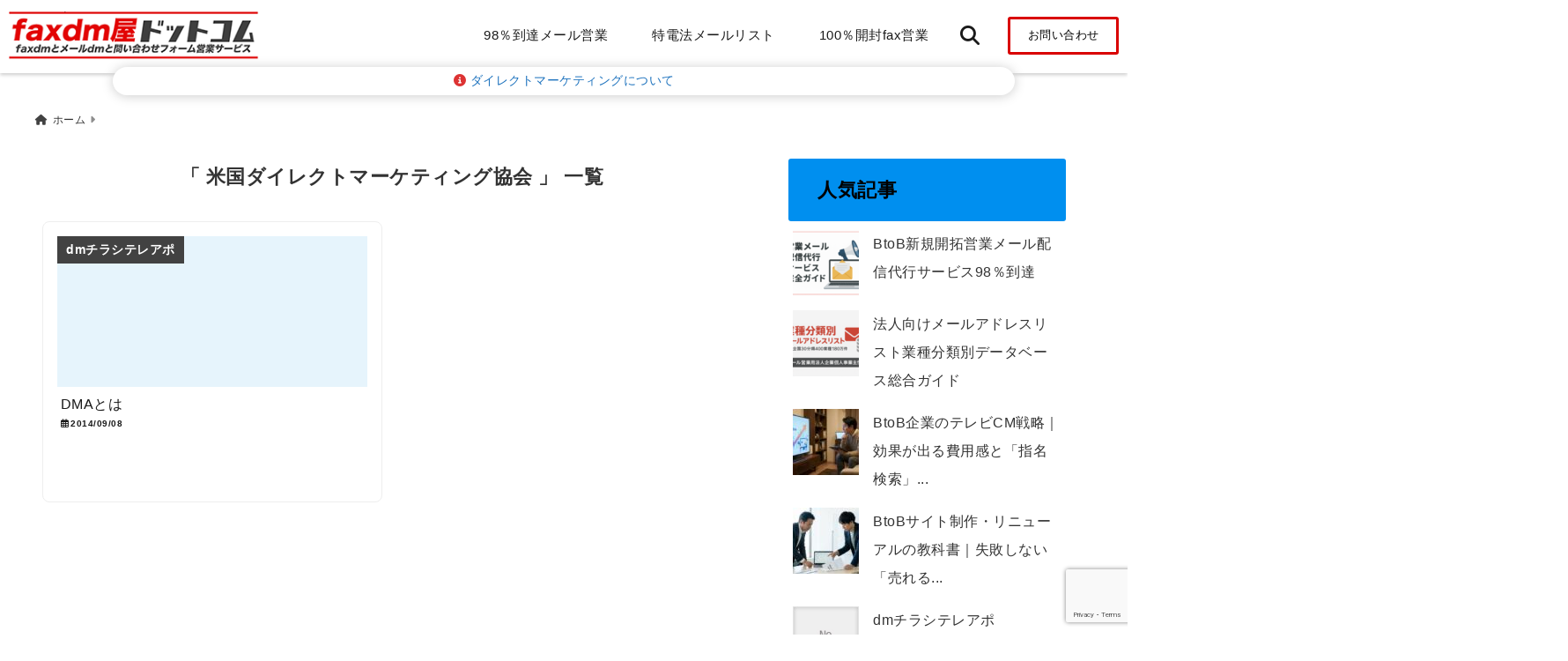

--- FILE ---
content_type: text/html; charset=UTF-8
request_url: https://www.faxdmya.com/tag/%E7%B1%B3%E5%9B%BD%E3%83%80%E3%82%A4%E3%83%AC%E3%82%AF%E3%83%88%E3%83%9E%E3%83%BC%E3%82%B1%E3%83%86%E3%82%A3%E3%83%B3%E3%82%B0%E5%8D%94%E4%BC%9A
body_size: 131180
content:
<!DOCTYPE html>
<!--[if lt IE 7]> <html class="ie6" lang="ja"> <![endif]-->
<!--[if IE 7]> <html class="i7" lang="ja"> <![endif]-->
<!--[if IE 8]> <html class="ie" lang="ja"> <![endif]-->
<!--[if gt IE 8]><!--> <html lang="ja"> <!--<![endif]-->
<head>
<!-- Google Tag Manager --><script>(function(w,d,s,l,i){w[l]=w[l]||[];w[l].push({'gtm.start':
new Date().getTime(),event:'gtm.js'});var f=d.getElementsByTagName(s)[0],
j=d.createElement(s),dl=l!='dataLayer'?'&l='+l:'';j.async=true;j.src=
'https://www.googletagmanager.com/gtm.js?id='+i+dl;f.parentNode.insertBefore(j,f);
})(window,document,'script','dataLayer','GTM-5VXXCVND');</script><meta charset="UTF-8" />
<meta name="viewport" content="width=device-width,initial-scale=1.0">
<meta name="format-detection" content="telephone=no" />
<meta name="robots" content="noindex,follow">

	<meta name="description" content="" />
<link rel="canonical" href="https://www.faxdmya.com/tag/%E7%B1%B3%E5%9B%BD%E3%83%80%E3%82%A4%E3%83%AC%E3%82%AF%E3%83%88%E3%83%9E%E3%83%BC%E3%82%B1%E3%83%86%E3%82%A3%E3%83%B3%E3%82%B0%E5%8D%94%E4%BC%9A"><!-- OGP -->
<meta property="og:type" content="website">
<meta property="og:title" content="DMAとは" />
<meta property="og:description" content="" />
<meta property="og:url" content="https://www.faxdmya.com/saleswords/dma" />
<meta name="twitter:card" content="summary_large_image" />

<meta property="og:site_name" content="faxdm屋ドットコム" />
<meta property="og:locale" content="ja_JP" />
<meta property="fb:admins" content="280000225843319" />
<meta property="fb:app_id" content="1760580897575502" />
<meta name="robots" content="max-image-preview:large" />
<!-- /OGP -->
<!-- Fontawesome Free Icon全て読込むとき -->
<!-- Fontawesomeの必要最低限にするとき -->
	<link rel="stylesheet" href="https://www.faxdmya.com/wp-content/themes/deer/css/all.min.css" media="print" onload="this.media='all'">
<!-- /Fontawesome設定終わり -->
<link rel="preload prefetch" as="font" href="https://www.faxdmya.com/wp-content/themes/deer/fonts/fa-brands-400.woff2" crossorigin>
<link rel="preload prefetch" as="font" href="https://www.faxdmya.com/wp-content/themes/deer/fonts/fa-regular-400.woff2" crossorigin>
<link rel="preload prefetch" as="font" href="https://www.faxdmya.com/wp-content/themes/deer/fonts/fa-solid-900.woff2" crossorigin>
	<link rel="preload prefetch" as="font" href="https://www.faxdmya.com/wp-content/themes/deer/webfonts/fa-brands-400.woff2" crossorigin>
<link rel="preload prefetch" as="font" href="https://www.faxdmya.com/wp-content/themes/deer/webfonts/fa-regular-400.woff2" crossorigin>
<link rel="preload prefetch" as="font" href="https://www.faxdmya.com/wp-content/themes/deer/webfonts/fa-solid-900.woff2" crossorigin>
<!-- Googleフォントを適用するとき -->
<!-- Googleフォントを適用しないとき -->
	<style>
		body{letter-spacing:.5px;font-family:'Helvetica Neue',Helvetica,'Hiragino Sans','ヒラギノ角ゴ ProN W3','Hiragino Kaku Gothic ProN',"メイリオ",'Meiryo',sans-serif;min-width:320px;word-wrap:break-word;#f2f2f2;overflow:hidden;}
		.gf{font-family:'Helvetica Neue',Helvetica,'Hiragino Sans','ヒラギノ角ゴ ProN W3','Hiragino Kaku Gothic ProN',"メイリオ",'Meiryo',sans-serif;font-weight:700}
	</style>
<!-- /Googleフォント設定終わり -->
<style>
*{margin:0;padding:0}
.pcnone{display:block;content-visibility: visible}
.smanone{display:none;content-visibility: hidden}
.mobile{display:block;content-visibility: visible}
.pc{display:none;content-visibility: hidden}
main,article,aside,header,canvas,details,figcaption,figure,footer,nav,section,summary{display:block}
#wpadminbar{position:fixed!important;transition:.5s ease}
.disappear{display:none;content-visibility: hidden;transition:.5s ease}
#totalcover{position:relative}
.header-change{display:flex;justify-content:space-between;position:fixed;top:-150px;transition:.5s;width:100%;z-index:1}
.header-change.show{top:0;left:0}
header .sitename img,.change-sitename img{max-height:35px;width:auto;margin:5px}
.sitename img a,.change-sitename img a{max-width:210px;margin:0 auto}
.header-search-btn.none #search-button{position:relative;top:0;right:0}
#header-gazou-pc{display:none}
a{position:relative;display:inline;text-decoration:underline;transition:.3s}
img,video,object{max-width:100%;height:auto;border:none;vertical-align:bottom;-webkit-transition:.8s;-moz-transition:.8s;-o-transition:.8s;-ms-transition:.8s;transition:.8s}
.clearfix:after{content:".";display:block;clear:both;height:0;visibility:hidden}
.clearfix{display:block}
.clear{clear:both}
p{font-size:16px;font-weight:300;line-height:1.9em;margin-bottom:20px;}
header .sitename,.change-sitename{font-size:22px;font-weight:800;line-height:22px;padding:0;height:auto;margin-bottom:0}
header .sitename a,.change-sitename a{font-size:22px;width:90%;text-decoration:none;font-weight:700;line-height:40px}
header h1{font-size:12px;font-weight:400}
header a{text-decoration:none}
header .descr{max-width:1400px;height:12px;text-align:left;font-size:10px;padding:0 10px 3px;font-weight:500;margin:0 auto;line-height:12px}
ul.breadcrumb {display: flex;align-items: center;}
ul.breadcrumb li{list-style:none;font-size:12px}
ul.breadcrumb li a{display:block;float:left;padding:0;margin:5px 0}
ul.breadcrumb li:first-child a:before{content:"\f015";font-family:"Font Awesome\ 5 Free";font-weight:700;margin-right:5px}
ul.breadcrumb li a:after{content:"\f0da";font-family:"Font Awesome\ 5 Free";font-weight:700;margin:0 10px 0 5px;margin-right:5px;color:#8e8e8e}
.header-action-btn a{display:block;min-width:100px;padding:10px;font-size:.8rem;border-radius:3px;text-decoration:none}
.header-action-btn{position:relative;z-index:2;text-align:center;margin:0 10px}
#change-logo{text-align:left}
ul.breadcrumb li:last-child{display:none}
h2{font-weight:700;font-size:20px;padding:1em 1.5em;margin:10px 0;border-radius:3px;line-height:1.6em}
.itiran-dl.clearfix {content-visibility: auto;contain-intrinsic-size: auto;}
#topnews h3{border-width:0}
#topnews .itiran-dl.clearfix,#newposts .itiran-dl.clearfix{position:relative;padding:8px 5px;margin:0 0 15px;transition:.3s ease;border-radius:3px;border:.0625rem solid #eee}
#topnews .itiran-dl.clearfix a.ripple.click-all,#newposts .itiran-dl.clearfix a.ripple.click-all{content-visibility: auto;contain: strict;position:absolute;top:0;left:0;width:100%;height:100%;z-index:1;transition:.2s ease}
#newposts .itiran-dl.clearfix:last-child{display:none}
#topnews .itiran-dt,#newposts .itiran-dt{width:128px;height:72px;overflow:hidden;float:left;position:relative;display:flex;justify-content:center;align-items:center}
#topnews .itiran-dt a,#newposts .itiran-dt a{width:100%}
#topnews .itiran-dt img,#newposts .itiran-dt img{width:100%}
.category_info p{position:absolute;top:0;z-index:1;padding:3px;font-size:10px;line-height:14px}
#topnews .itiran-dd,#newposts .itiran-dd{width:calc(100% - 133px);padding:0 0 2px 5px;float:left}
#topnews .clearfix .itiran-dd h3,#newposts .clearfix .itiran-dd h3{font-size:14px;font-weight:700;padding:0;margin-bottom:2px}
#topnews .clearfix .itiran-dd h3 a,#newposts .clearfix .itiran-dd h3 a{font-weight:500;text-decoration:none;line-height:1.3em;font-size:.9em}
#topnews .clearfix .itiran-dd .blog_info p,#newposts .clearfix .itiran-dd .blog_info p{float:left;font-size:10px;font-weight:700;line-height:13px;margin:0;padding:0 2px;width:100%;position:relative;left:0}
#topnews .clearfix .itiran-dd .blog_info p:before,#newposts .clearfix .itiran-dd .blog_info p:before{position:relative;font-family:'Font Awesome 5 Free';font-weight:400;content:"\f073";left:-2px}
h4.widgettitle{text-align:center;padding:10px 0;margin:20px 5px;border-radius:3px}
.article-date-design.date-deer-design {display:block;margin:0}
.article-date-design.date-deer-design .article-date{width:80px;height:80px;position:absolute;display:flex;justify-content:center;flex-wrap:wrap;align-items:center;align-content:center}
.article-date-design.date-deer-design .published-year{text-align:center;font-size:12px}
.article-date-design.date-deer-design .published-day{font-size:20px;font-weight:700;padding:0 0 2px}
.article-date-design.date-deer-design .published-date span{font-size:10px}
.article-date-design.date-deer-design .modified-date{text-align:center;font-size:12px;padding:0;position:absolute;z-index:1;width:80px;height:80px;display:flex;justify-content:center;align-items:center}
.modified-md{font-size:20px;margin:0 0 5px}
.article-date-design.date-deer-design .modified-date span{font-size:10px}
#side aside ul li{list-style:none}
#side aside ul{margin:0;padding:5px}
#side aside h4{font-size:18px;font-weight:400;padding:10px 5px;margin:15px 0 5px;line-height:33px;border-radius:.15em;clear:both}
#side aside ul li a{position:relative;display:inline;width:100%;line-height:2em;margin:0}
#side aside #mybox ul{color:#1a1a1a;margin-bottom:20px;padding:0 5px 10px;border-radius:3px;list-style:none}
#side p{font-size:.8em;line-height:24px}
#main-navigation ul{position:relative;left:50%;float:left}
#main-navigation ul li{list-style:none;padding:0;font-size:13px;display:block;position:relative;left:-50%;float:left}
#main-navigation ul li a{display:flex;flex-direction:column;padding:0 25px;border-radius:1px;position:relative;margin:0;font-weight:500;font-size:15px}
#main-navigation li a{text-align:center;text-decoration:none;padding:5px 10px;display:block;-webkit-transition:all .3s ease;-moz-transition:all .3s ease;-o-transition:all .3s ease;transition:all .3s ease}
#main-navigation li ul{display:none;border-top:1px #ccc;border-bottom:1px #ccc;border-radius:2px;padding:0;position:absolute;top:100%;left:0;margin:0 0 0 -1px;z-index:999}
#main-navigation ul li.main-parent-menu a:after{position:absolute;right:10px;content:"\f107";font-family:'Font Awesome 5 Free';font-size:14px;font-weight:700;line-height:24px;transition:.3s ease}
#main-navigation li a span{font-size:12px;font-weight:400;display:block}
#main-navigation ul li ul li{left:0}
#side aside #search{padding-bottom:0;position:relative;clear:both;margin:10px 0}
#search{margin:75px 10px}
button.searchsubmit{width:45px;height:45px;padding:0;font-family:"Font Awesome 5 Free";font-size:28px;border:none;background:transparent;position:absolute;z-index:1;top:12px;right:5px;color:#5a5a5a}
#side aside button.searchsubmit{top:14px}
#side aside .side-profile a{font-weight:700}
.side-profile .side-profcoverimg img{width:100%}
.side-profcoverimg{height:120px;overflow:hidden;position:relative;display:flex;align-items:center}
.no-cover-side-profimg{display:flex;margin:-10px -10px 0;padding:10px;justify-content:center;align-items:center}
.no-cover-side-profimg img{border-radius:50%;width:100px;margin:0;border:5px solid #fff}
#header-upper-area,#change-header-upper-area{max-width:100%;padding:0 0 5px;margin:0 auto;box-shadow:0 .125rem .25rem #ccc;position:relative;width:100%}
#header-upper-area{z-index:2}
#header-upper-area.goup{position:relative;top:-300px;transition:.3s ease}
.transmission #header-upper-area{position:absolute;background:rgba(0,0,0,0);box-shadow:0 0 0}
.transmission .header-info{display:none;}
#header-sp-wrap .pcnone .transmission .header-info{bottom:0;top:unset}
.transmission.isnot-front-page.smanone .header-info {display: block;}
.pcnone .transmission .header-info {display: none;}
.transparent-up-info {display: none;text-align: center;}
.transparent-up-info.transmission {display: block;}
.transparent-up-info a {display: block;padding: 5px;text-decoration: none}
.left-menu-box{position:relative;float:left;width:45px;height:45px;margin:0 5px}
#logo-area,#change-logo-area{width:100%;max-width:1400px;padding:0;margin:5px auto;text-align:left;position:relative;display:flex;align-items:center;justify-content:space-between}
#logo,#change-logo{width:calc(100% - 110px);margin:0 auto;float:left}
#logo{text-align:center}
#change-logo{text-align:left}
#logo.logoleft,#change-logo.logoleft{float:left}
p.sitename,p .change-sitename{padding:3px 0;margin:0;height:100%;min-height:40px}
.header-search-btn{width:45px;height:45px;margin:0 5px;float:right}
#header-gazou-area{max-width:2500px;padding:0;margin:0 auto;position:relative;overflow:hidden}
#navi-area{text-align:center;max-width:1200px;padding:0;margin:0 0 0 auto;position:relative;z-index:2}
#top-upper{max-width:1200px;padding:0 auto;margin:0 auto 15px}
#top-under{max-width:820px;margin:0 auto;float:none;clear:both}
header{text-align:center;padding-top:3px}
#gazou{height:auto;max-width:100%!important}
html{overflow:auto}
body{overflow:hidden}
#spnaviwrap{position:relative}
.spnavi{overflow:hidden;width:100%}
nav#sp-navi::-webkit-scrollbar{display:none}
nav#sp-navi{overflow-x:auto;-webkit-overflow-scrolling:touch;width:100%}
nav#sp-navi ul{display:flex;max-width:100%;margin:0;padding:0;justify-content:flex-start;align-items:center}
#spnaviwrap .spnavi ul li{list-style:none;text-align:center}
#spnaviwrap .spnavi ul li a{margin:2px auto;padding:5px;font-size:10px;min-width:100px;display:inline-block}
nav#sp-navi ul li a i,nav#sp-navi ul li a svg{display:block;font-size:24px;margin:2px auto}
#sp-navi ul li a img{display:block;margin:0 auto;width:28px}
#side input.s{position:relative;width:95.5%;height:50px;padding:10px 2%;border:none;background:#eee;border-radius:3px}
#side aside a{font-weight:400;color:#333;text-decoration:none}
#header-sp-wrap{overflow:hidden;height:100%;position:relative}
#header-sp{position:relative;margin:-5px -0}
#header-sp-innner-center{position:absolute;top:50%;left:50%;-webkit-transform:translate(-50%,-50%);-moz-transform:translate(-50%,-50%);-ms-transform:translate(-50%,-50%);-o-transform:translate(-50%,-50%);transform:translate(-50%,-50%);width:90%;height:auto;z-index:1}
.header-info{font-size:.85em;text-align:center;padding:0;position:absolute;bottom:-35px;left:50%;transform:translateX(-50%);width:80%;max-width:1200px}
#header-sp-wrap .header-info{font-size:.85em;text-align:center;padding:0;position:absolute;top:0;left:50%;transform:translateX(-50%);width:90%;z-index:1}
.header-info a{display:block;padding:7px 10px;border-radius:30px;margin:10px auto;text-decoration:none;box-shadow:0 1px 13px #ccc}
.header-info.not-front.pcnone{bottom:0;width:90%}
.page-template-sp-landingpage #wrapper{margin:0 auto}
body.page-template-sp-landingpage #contentInner{margin:0 auto;padding:0 5px}
body.page-template-sp-landingpage main{padding:0 20px}
#wrapper{max-width:600px;padding:0;margin:0 auto}
#content{min-height:100vh;margin:0 5px;width:auto}
#contentInner{padding:10px 5px;border-radius:3px}
main{margin:0 0 10px;padding:0 5px 40px}
.pagination{clear:both;position:relative;font-size:18px;line-height:18px;margin:20px;display:flex;padding:0;justify-content:center;align-items:center}
.pagination span,.pagination a{display:block;float:left;border-radius:3px;margin:0;padding:5px;text-decoration:none;width:30px;height:30px;line-height:30px;text-align:center}
.pagination .current{padding:5px;color:#fff;}
.modified-date,.modified-date.date-normal{display:none}
.article-date,.article-date.date-normal{display:none}
.article-date-design,.article-date-design.date-normal{margin:0 0 0 10px}
.article-date-design,.article-date-design.date-normal,.page-article-date-design{font-size:12px;display:flex;flex-wrap:wrap;align-items:center;flex-direction:row;justify-content:flex-start}
.modified-date-normal,.modified-date-normal.date-normal,.article-date-normal,.article-date-normal.date-normal,.page-article-date-design .modified-date-normal,.page-article-date-design .article-date-normal{margin:5px 10px 10px 0}
.page-article-date-design{margin:0}
.writer-name{margin:0 0 5px}
.writer-name i{margin:0 0 0 10px}
.modified-date-normal.date-deer-design{display:none}
.published-date-normal.date-deer-design{display:none}
.writer-normal.date-deer-design{display:none}
.page-both-date-design{font-size:12px;display:flex;flex-wrap:wrap;align-items:center;flex-direction:row;justify-content:flex-start;margin:0 0 -15px}
.page-both-date-design .modified-date-normal,.page-both-date-design .article-date-normal{margin:0 10px 0 0}
.lpwide2{margin:0 -100px;padding:20px 100px;clear:both}
.lpwide2-inner{max-width:420px;width:100%;padding:0}
.textwidget{margin:0;padding:5px}
.ripple{position:relative;overflow:hidden}
h2.toppage{background:none;text-align:left;margin:0;display:block;padding:20px 10px;letter-spacing:1px;font-size:1.5rem;font-weight:400}
#start-menu,#change-start-menu{display:none}
.left-menu{width:40px;height:40px;line-height:40px;border-radius:3px;text-align:center;font-size:23px;position:absolute;z-index:1;padding:3px;top:-5px;left:-1px;animation:fadeIn .5s ease 0 1 normal}
.menu-title{position:absolute;font-size:10px;top:25px;left:7px;animation:fadeIn .3s ease 0 1 normal}
.left-menu-close{display:none}
#start-search{display:none}
#search-button{padding:0;top:0;right:5px;width:45px;height:45px;line-height:45px;border-radius:50%;text-align:center;font-size:20px;color:#fff;-webkit-transition:all .3s ease;-moz-transition:all .3s ease;-o-transition:all .3s ease;overflow:hidden;z-index:997}
#search-button-close{display:none}
#search-wrap{display:none}
.simple-sns-share-btn{display:none}
.simple-sns-share-btn.clean-type{display:none}
.only-one-share-btn.simple-type{display:none}
.simple-sns-share-btn.simple-type .sns{display:flex;justify-content:space-evenly}
.simple-sns-share-btn.simple-type .sns a{width:30px;height:30px;font-size:24px;line-height:30px}
.simple-sns-share-btn.simple-type{display:block;border-bottom:solid .0625rem #e0e0e0;margin:0 10px 20px}
#start-article-share{display:none}
#article-share-btn{padding:0;bottom:-10px;right:10px;width:45px;height:45px;line-height:45px;border-radius:50%;text-align:center;font-size:20px;-webkit-transition:all .3s ease;-moz-transition:all .3s ease;-o-transition:all .3s ease;overflow:hidden;z-index:0;position:absolute;background:#fff;box-shadow:0 1px 5px #ccc;transition:..2s ease-in-out}
#article-share-btn:hover{box-shadow:0 5px 15px #888;transition:.2s ease-in-out}
#article-share-btn-close{display:none}
#article-share-wrap{display:none}
#start-article-share:checked ~ #article-share-wrap{display:block}
#article-share-wrap{margin:0;position:fixed;z-index:10000;top:50%;left:50%;transform:translate(-50%,-50%);width:90%;max-width:500px;height:auto;background:#fff;border-radius:3px}
#start-article-share:checked ~ label #article-share-close{position:fixed;display:block;right:0;top:0;width:100vw;height:100vh;background:rgb(0 0 0 / 60%);color:#fff;font-weight:700;z-index:10000;line-height:55px;font-size:50px;text-align:center;animation:fadeIn .3s ease 0 1 normal}
#article-share-wrap .sns{margin:10px;display:flex;justify-content:space-evenly}
#article-share-wrap .share-btns .sns a{position:relative;display:block;font-size:30px;width:50px;height:50px;line-height:50px;text-align:center;margin:0}
li.cat-item{list-style:none}
#top-under{max-width:800px}
#start-menu:checked ~ label .menu-title,#change-start-menu:checked ~ label .menu-title{display:none}
.left-menu-wrap ul li a:hover{background:#efefef}
.left-menu-wrap ul li a{color:#2d2d2d;font-size:.9em;font-weight:400;width:90%;padding:10px 0;margin:5px 0;display:inline-block;text-decoration: none}
.left-menu-wrap ul{list-style:none}
.left-menu-wrap{position:fixed;z-index:999;top:0;left:-400px;overflow:hidden;overflow-y:auto;width:285px;height:100vh;color:#1a1a1a;text-align:left;background:#fff;margin:0 auto;padding:0;box-shadow:0 1px 14px #000}
.left-menu-yohaku{padding:50px}
.left-menu-header{display:block;position:relative;top:0;height:auto;width:100%;left:0}
.left-menu-header p.sitename{display:block;position:relative;top:0;padding:10px;margin:0}
.left-menu-header p.sitename a{width:90%;position:relative;top:80px;padding:5px;font-size:20px}
.left-menu-header p.sitename img{position:relative;max-width:100%;width:auto;height:35px;margin:0;padding:0}
.left-menu-style{padding:10px}
.left-menu-wrap h4{color:#fff;padding:5px 10px;margin:10px 0;border-radius:3px}
#wp-a11y-speak-polite{display:none}
.footer-fix-menu{position:fixed;left:0;bottom:0;height:65px;z-index:9999;border-top:1px solid #ccc}
.footer-fix-menu a{margin:5px 0 0;text-decoration:none}
.footer-table-ul.pcnone{display:table;padding:0;table-layout:fixed;text-align:center;width:100%}
.footer-table-ul.pcnone li{display:table-cell;vertical-align:top;height:65px;padding:7px}
.footer-icon{font-size:1.5em}
.footer-memu-text{font-size:10px;margin:2px 0 0}
.social-share-button{max-width:320px;margin:0 auto;padding:10px;text-align:center}
.social-share-button ul{padding:0;margin:10px 0}
#side aside #mybox .social-share-button ul{padding:0;margin:0}
#side aside .social-share-button ul li a{display:block;padding:0;margin:0 auto;width:40px;height:40px;line-height:40px;font-size:1.4em;border-radius:50%;color:#333}
#side aside .social-share-button ul li{line-height:1.5em;padding:5px}
.social-share-button ul{display:table;table-layout:fixed;text-align:center;width:100%}
.social-share-button ul li{display:table-cell;vertical-align:center}
.social-share-button ul li a:before{display:none}
.side-name{font-size:1.2em;font-weight:700;text-align:center;margin:3px 0}
.side-job{text-align:center;font-size:.85em;font-weight:700;margin:10px auto;line-height:20px}
.side-profimg{text-align:center;margin:-50px 0 0;position:relative;width:100px;left:calc(50% - 5px);transform:translateX(-50%)}
.side-profimg img{border-radius:50%;margin:0;border:solid 5px #fff}
.side-profile p{margin:10px 0;padding:0 5px}
.side-profile .social-share-button{padding:0}
.side-profile{margin:20px0;border-radius:3px;padding:10px;border:.0625rem solid #eee;overflow:hidden}
.social-prof-link a{padding:10px}
video#wp-custom-header-video {margin: 0 0 -5px;}
.yokonarabi-wrap{display:flex;overflow:auto;justify-content:space-between;align-items: flex-start;text-align:center;max-width:1200px;margin: 0 auto}
.yokonarabi-inner{margin:10px;min-width:80px;;max-width:80px;text-align:center;font-size:.85rem}
.yokonarabi-inner a {text-decoration: none;margin: 10px;display:inherit}
.yokonarabi-wrap::-webkit-scrollbar{height:2px}
.yokonarabi-wrap::-webkit-scrollbar-track{background:#ddd}
.yokonarabi-wrap::-webkit-scrollbar-thumb{background:#6f6f6f}
li.wp-block-latest-comments__comment footer {margin: 0;}
#newposts {margin: 0 10px}
#newposts h2.widgettitle {margin: 10px 0;}
@media only screen and (min-width: 440px) {
header .sitename img,.change-sitename img{max-width:300px}
.yokonarabi-inner{font-size:1rem}
ul.breadcrumb li a{margin:0}
header .sitename a{width:100%;font-size:26px;line-height:32px}
#topnews .itiran-dl.clearfix,#newposts .itiran-dl.clearfix{overflow:hidden;padding:2%;margin-bottom:0;width:43.4%;float:left;margin:5px 1% 35px;height:285px;border:solid .0625rem #eee;border-radius:.5rem}
#topnews .itiran-dt,#newposts .itiran-dt{width:100%;height:65%;align-items:flex-start}
#topnews .itiran-dd,#newposts .itiran-dd{width:98%;padding:1%}
#topnews .clearfix .itiran-dd h3,#newposts .clearfix .itiran-dd h3{font-size:18px;line-height:18px;font-weight:400;padding:0;margin:5px 0}
#newposts .clearfix .itiran-dd h3{overflow:hidden;height:45px}
.category_info p{position:absolute;top:0;z-index:1;padding:3px;font-size:14px;line-height:20px}
}
@media only screen and (min-width: 780px) {
.smanone{display:block;content-visibility: visible}
.pcnone{display:none;content-visibility: hidden}
.pc{display:block;content-visibility: visible}
.mobile{display:none;content-visibility: hidden}
h1.descr.logo-center {text-align: center;}
#logo-area.logo-center {display: block;}
#logo.logo-center{margin:0 auto;text-align:center;max-width:500px;width:100%}
#logo.logo-center .sitename img{max-width:500px;max-height:60px}
.center-position, .center-position.logo-center{display:flex;align-items:center}
#navi-area.logo-center{margin:10px auto}
.yokonarabi-inner{min-width:120px;max-width:120px}
#logo,#change-logo{text-align:left;margin:5px;max-width:300px;float:left}
.left-menu-box{display:none}
.page-article-date-design .modified-date-normal,.page-article-date-design .article-date-normal{margin:0 10px 10px 0}
#newposts .itiran-dl.clearfix{width:27%;margin:10px 1%;padding:2%;transition:.2s ease}
#newposts .itiran-dl.clearfix:hover{transition:.2s ease;box-shadow:0 5px 10px #ccc}
.footer-table-ul.pcnone{display:none}
#header-gazou-pc{display:block}
header .sitename a,.change-sitename a{width:100%;font-size:22px;line-height:40px}
#logo,#change-logo{float:none}
header .sitename{font-size:26px;line-height:40px;height:auto}
.header-gazou-inner{position:absolute;top:50%;left:50%;-webkit-transform:translate(-50%,-50%);-moz-transform:translate(-50%,-50%);-ms-transform:translate(-50%,-50%);-o-transform:translate(-50%,-50%);transform:translate(-50%,-50%);z-index:0;width:80%;height:auto}
#topnews .itiran-dt,#newposts .itiran-dt{height:60%;position:relative:}
body.page-template.page-template-page-one-column.page .post,body.page-template-page-one-column-sns.page .post {max-width: 1200px}
}
</style>

<link rel="alternate" type="application/rss+xml" title="faxdm屋ドットコム RSS Feed" href="https://www.faxdmya.com/feed" />
<link rel="pingback" href="https://www.faxdmya.com/xmlrpc.php" />
<link rel="pingback" href="https://www.faxdmya.com/xmlrpc.php" />
<link rel="preconnect" href="cdnjs.cloudflare.com">
<link rel="preconnect" href="ajax.googleapis.com">
<link rel="preconnect" href="unpkg.com">
<link rel="preconnect dns-prefetch" href="www.googletagmanager.com">
<link rel="preconnect dns-prefetch" href="www.google-analytics.com">
<link rel="preconnect dns-prefetch" href="www.gstatic.com">
<link rel="preconnect dns-prefetch" href="script.hotjar.com">
<link rel="preconnect dns-prefetch" href="connect.facebook.net">
<link rel="preconnect dns-prefetch" href="hcaptcha.com">

<meta name='robots' content='noindex, follow' />

	<!-- This site is optimized with the Yoast SEO Premium plugin v24.5 (Yoast SEO v24.5) - https://yoast.com/wordpress/plugins/seo/ -->
	<title>米国ダイレクトマーケティング協会 アーカイブ - faxdm屋ドットコム</title>
	<meta property="og:locale" content="ja_JP" />
	<meta property="og:type" content="article" />
	<meta property="og:title" content="米国ダイレクトマーケティング協会 アーカイブ" />
	<meta property="og:url" content="https://www.faxdmya.com/tag/米国ダイレクトマーケティング協会" />
	<meta property="og:site_name" content="faxdm屋ドットコム" />
	<meta property="og:image" content="https://www.faxdmya.com/wp-content/uploads/2025/11/faxdmya-logo-horizontal.png" />
	<meta property="og:image:width" content="1280" />
	<meta property="og:image:height" content="853" />
	<meta property="og:image:type" content="image/png" />
	<meta name="twitter:card" content="summary_large_image" />
	<meta name="twitter:site" content="@faxdmya" />
	<script type="application/ld+json" class="yoast-schema-graph">{"@context":"https://schema.org","@graph":[{"@type":"CollectionPage","@id":"https://www.faxdmya.com/tag/%e7%b1%b3%e5%9b%bd%e3%83%80%e3%82%a4%e3%83%ac%e3%82%af%e3%83%88%e3%83%9e%e3%83%bc%e3%82%b1%e3%83%86%e3%82%a3%e3%83%b3%e3%82%b0%e5%8d%94%e4%bc%9a","url":"https://www.faxdmya.com/tag/%e7%b1%b3%e5%9b%bd%e3%83%80%e3%82%a4%e3%83%ac%e3%82%af%e3%83%88%e3%83%9e%e3%83%bc%e3%82%b1%e3%83%86%e3%82%a3%e3%83%b3%e3%82%b0%e5%8d%94%e4%bc%9a","name":"米国ダイレクトマーケティング協会 アーカイブ - faxdm屋ドットコム","isPartOf":{"@id":"https://www.faxdmya.com/#website"},"breadcrumb":{"@id":"https://www.faxdmya.com/tag/%e7%b1%b3%e5%9b%bd%e3%83%80%e3%82%a4%e3%83%ac%e3%82%af%e3%83%88%e3%83%9e%e3%83%bc%e3%82%b1%e3%83%86%e3%82%a3%e3%83%b3%e3%82%b0%e5%8d%94%e4%bc%9a#breadcrumb"},"inLanguage":"ja"},{"@type":"BreadcrumbList","@id":"https://www.faxdmya.com/tag/%e7%b1%b3%e5%9b%bd%e3%83%80%e3%82%a4%e3%83%ac%e3%82%af%e3%83%88%e3%83%9e%e3%83%bc%e3%82%b1%e3%83%86%e3%82%a3%e3%83%b3%e3%82%b0%e5%8d%94%e4%bc%9a#breadcrumb","itemListElement":[{"@type":"ListItem","position":1,"name":"ホーム","item":"https://www.faxdmya.com/"},{"@type":"ListItem","position":2,"name":"米国ダイレクトマーケティング協会"}]},{"@type":"WebSite","@id":"https://www.faxdmya.com/#website","url":"https://www.faxdmya.com/","name":"faxdm屋ドットコム","description":"faxdmメール営業問い合わせフォーム営業代行サービス","publisher":{"@id":"https://www.faxdmya.com/#organization"},"potentialAction":[{"@type":"SearchAction","target":{"@type":"EntryPoint","urlTemplate":"https://www.faxdmya.com/?s={search_term_string}"},"query-input":{"@type":"PropertyValueSpecification","valueRequired":true,"valueName":"search_term_string"}}],"inLanguage":"ja"},{"@type":["Organization","Place"],"@id":"https://www.faxdmya.com/#organization","name":"有限会社イージーコミュニケーションズ","alternateName":"faxdm屋ドットコム","url":"https://www.faxdmya.com/","logo":{"@id":"https://www.faxdmya.com/tag/%e7%b1%b3%e5%9b%bd%e3%83%80%e3%82%a4%e3%83%ac%e3%82%af%e3%83%88%e3%83%9e%e3%83%bc%e3%82%b1%e3%83%86%e3%82%a3%e3%83%b3%e3%82%b0%e5%8d%94%e4%bc%9a#local-main-organization-logo"},"image":{"@id":"https://www.faxdmya.com/tag/%e7%b1%b3%e5%9b%bd%e3%83%80%e3%82%a4%e3%83%ac%e3%82%af%e3%83%88%e3%83%9e%e3%83%bc%e3%82%b1%e3%83%86%e3%82%a3%e3%83%b3%e3%82%b0%e5%8d%94%e4%bc%9a#local-main-organization-logo"},"sameAs":["https://www.facebook.com/faxdmya","https://x.com/faxdmya"],"description":"2002年faxdmya.comドメインを登録し、BtoB企業向けFAXのDM事業を約20年、2019年からBtoB企業向け営業メール配信サービスを提供しています。。FAXメール共に過去の配信停止は除外して、中堅企業や中小企業へ効果的な営業集客代行サービスを提供しています。","legalName":"有限会社イージーコミュニケーションズ","foundingDate":"1999-07-14","numberOfEmployees":{"@type":"QuantitativeValue","minValue":"1","maxValue":"10"},"address":{"@id":"https://www.faxdmya.com/tag/%e7%b1%b3%e5%9b%bd%e3%83%80%e3%82%a4%e3%83%ac%e3%82%af%e3%83%88%e3%83%9e%e3%83%bc%e3%82%b1%e3%83%86%e3%82%a3%e3%83%b3%e3%82%b0%e5%8d%94%e4%bc%9a#local-main-place-address"},"geo":{"@type":"GeoCoordinates","latitude":"33.591472","longitude":"130.402333"},"telephone":["050-3076-7521","070-5074-3357"],"openingHoursSpecification":[{"@type":"OpeningHoursSpecification","dayOfWeek":["Monday","Tuesday","Wednesday","Thursday","Friday","Saturday","Sunday"],"opens":"09:00","closes":"17:00"}],"email":"info@faxdmya.com","faxNumber":"050-5306-5617","areaServed":"日本全国"},{"@type":"PostalAddress","@id":"https://www.faxdmya.com/tag/%e7%b1%b3%e5%9b%bd%e3%83%80%e3%82%a4%e3%83%ac%e3%82%af%e3%83%88%e3%83%9e%e3%83%bc%e3%82%b1%e3%83%86%e3%82%a3%e3%83%b3%e3%82%b0%e5%8d%94%e4%bc%9a#local-main-place-address","streetAddress":"福岡県福岡市, 中央区天神","addressLocality":"1-1-1","postalCode":"810-0001","addressRegion":"アクロス福岡1階(fabbit内)","addressCountry":"JP"},{"@type":"ImageObject","inLanguage":"ja","@id":"https://www.faxdmya.com/tag/%e7%b1%b3%e5%9b%bd%e3%83%80%e3%82%a4%e3%83%ac%e3%82%af%e3%83%88%e3%83%9e%e3%83%bc%e3%82%b1%e3%83%86%e3%82%a3%e3%83%b3%e3%82%b0%e5%8d%94%e4%bc%9a#local-main-organization-logo","url":"https://www.faxdmya.com/wp-content/uploads/2025/11/faxdmya-logo-structured.png","contentUrl":"https://www.faxdmya.com/wp-content/uploads/2025/11/faxdmya-logo-structured.png","width":1024,"height":1024,"caption":"有限会社イージーコミュニケーションズ"}]}</script>
	<meta name="geo.placename" content="1-1-1" />
	<meta name="geo.position" content="33.591472;130.402333" />
	<meta name="geo.region" content="日本" />
	<!-- / Yoast SEO Premium plugin. -->


<link rel='dns-prefetch' href='//webfonts.sakura.ne.jp' />
<script type="text/javascript" id="wpp-js" src="https://www.faxdmya.com/wp-content/plugins/wordpress-popular-posts/assets/js/wpp.min.js?ver=7.3.6" data-sampling="0" data-sampling-rate="100" data-api-url="https://www.faxdmya.com/wp-json/wordpress-popular-posts" data-post-id="0" data-token="9988d78194" data-lang="0" data-debug="0"></script>
<script type="text/javascript">
/* <![CDATA[ */
window._wpemojiSettings = {"baseUrl":"https:\/\/s.w.org\/images\/core\/emoji\/15.0.3\/72x72\/","ext":".png","svgUrl":"https:\/\/s.w.org\/images\/core\/emoji\/15.0.3\/svg\/","svgExt":".svg","source":{"concatemoji":"https:\/\/www.faxdmya.com\/wp-includes\/js\/wp-emoji-release.min.js?ver=6.5.7"}};
/*! This file is auto-generated */
!function(i,n){var o,s,e;function c(e){try{var t={supportTests:e,timestamp:(new Date).valueOf()};sessionStorage.setItem(o,JSON.stringify(t))}catch(e){}}function p(e,t,n){e.clearRect(0,0,e.canvas.width,e.canvas.height),e.fillText(t,0,0);var t=new Uint32Array(e.getImageData(0,0,e.canvas.width,e.canvas.height).data),r=(e.clearRect(0,0,e.canvas.width,e.canvas.height),e.fillText(n,0,0),new Uint32Array(e.getImageData(0,0,e.canvas.width,e.canvas.height).data));return t.every(function(e,t){return e===r[t]})}function u(e,t,n){switch(t){case"flag":return n(e,"\ud83c\udff3\ufe0f\u200d\u26a7\ufe0f","\ud83c\udff3\ufe0f\u200b\u26a7\ufe0f")?!1:!n(e,"\ud83c\uddfa\ud83c\uddf3","\ud83c\uddfa\u200b\ud83c\uddf3")&&!n(e,"\ud83c\udff4\udb40\udc67\udb40\udc62\udb40\udc65\udb40\udc6e\udb40\udc67\udb40\udc7f","\ud83c\udff4\u200b\udb40\udc67\u200b\udb40\udc62\u200b\udb40\udc65\u200b\udb40\udc6e\u200b\udb40\udc67\u200b\udb40\udc7f");case"emoji":return!n(e,"\ud83d\udc26\u200d\u2b1b","\ud83d\udc26\u200b\u2b1b")}return!1}function f(e,t,n){var r="undefined"!=typeof WorkerGlobalScope&&self instanceof WorkerGlobalScope?new OffscreenCanvas(300,150):i.createElement("canvas"),a=r.getContext("2d",{willReadFrequently:!0}),o=(a.textBaseline="top",a.font="600 32px Arial",{});return e.forEach(function(e){o[e]=t(a,e,n)}),o}function t(e){var t=i.createElement("script");t.src=e,t.defer=!0,i.head.appendChild(t)}"undefined"!=typeof Promise&&(o="wpEmojiSettingsSupports",s=["flag","emoji"],n.supports={everything:!0,everythingExceptFlag:!0},e=new Promise(function(e){i.addEventListener("DOMContentLoaded",e,{once:!0})}),new Promise(function(t){var n=function(){try{var e=JSON.parse(sessionStorage.getItem(o));if("object"==typeof e&&"number"==typeof e.timestamp&&(new Date).valueOf()<e.timestamp+604800&&"object"==typeof e.supportTests)return e.supportTests}catch(e){}return null}();if(!n){if("undefined"!=typeof Worker&&"undefined"!=typeof OffscreenCanvas&&"undefined"!=typeof URL&&URL.createObjectURL&&"undefined"!=typeof Blob)try{var e="postMessage("+f.toString()+"("+[JSON.stringify(s),u.toString(),p.toString()].join(",")+"));",r=new Blob([e],{type:"text/javascript"}),a=new Worker(URL.createObjectURL(r),{name:"wpTestEmojiSupports"});return void(a.onmessage=function(e){c(n=e.data),a.terminate(),t(n)})}catch(e){}c(n=f(s,u,p))}t(n)}).then(function(e){for(var t in e)n.supports[t]=e[t],n.supports.everything=n.supports.everything&&n.supports[t],"flag"!==t&&(n.supports.everythingExceptFlag=n.supports.everythingExceptFlag&&n.supports[t]);n.supports.everythingExceptFlag=n.supports.everythingExceptFlag&&!n.supports.flag,n.DOMReady=!1,n.readyCallback=function(){n.DOMReady=!0}}).then(function(){return e}).then(function(){var e;n.supports.everything||(n.readyCallback(),(e=n.source||{}).concatemoji?t(e.concatemoji):e.wpemoji&&e.twemoji&&(t(e.twemoji),t(e.wpemoji)))}))}((window,document),window._wpemojiSettings);
/* ]]> */
</script>
<style id='wp-emoji-styles-inline-css' type='text/css'>

	img.wp-smiley, img.emoji {
		display: inline !important;
		border: none !important;
		box-shadow: none !important;
		height: 1em !important;
		width: 1em !important;
		margin: 0 0.07em !important;
		vertical-align: -0.1em !important;
		background: none !important;
		padding: 0 !important;
	}
</style>
<link rel='stylesheet' id='wp-block-library-css' href='https://www.faxdmya.com/wp-includes/css/dist/block-library/style.min.css?ver=6.5.7' type='text/css' media='all' />
<style id='classic-theme-styles-inline-css' type='text/css'>
/*! This file is auto-generated */
.wp-block-button__link{color:#fff;background-color:#32373c;border-radius:9999px;box-shadow:none;text-decoration:none;padding:calc(.667em + 2px) calc(1.333em + 2px);font-size:1.125em}.wp-block-file__button{background:#32373c;color:#fff;text-decoration:none}
</style>
<style id='global-styles-inline-css' type='text/css'>
body{--wp--preset--color--black: #000000;--wp--preset--color--cyan-bluish-gray: #abb8c3;--wp--preset--color--white: #ffffff;--wp--preset--color--pale-pink: #f78da7;--wp--preset--color--vivid-red: #cf2e2e;--wp--preset--color--luminous-vivid-orange: #ff6900;--wp--preset--color--luminous-vivid-amber: #fcb900;--wp--preset--color--light-green-cyan: #7bdcb5;--wp--preset--color--vivid-green-cyan: #00d084;--wp--preset--color--pale-cyan-blue: #8ed1fc;--wp--preset--color--vivid-cyan-blue: #0693e3;--wp--preset--color--vivid-purple: #9b51e0;--wp--preset--gradient--vivid-cyan-blue-to-vivid-purple: linear-gradient(135deg,rgba(6,147,227,1) 0%,rgb(155,81,224) 100%);--wp--preset--gradient--light-green-cyan-to-vivid-green-cyan: linear-gradient(135deg,rgb(122,220,180) 0%,rgb(0,208,130) 100%);--wp--preset--gradient--luminous-vivid-amber-to-luminous-vivid-orange: linear-gradient(135deg,rgba(252,185,0,1) 0%,rgba(255,105,0,1) 100%);--wp--preset--gradient--luminous-vivid-orange-to-vivid-red: linear-gradient(135deg,rgba(255,105,0,1) 0%,rgb(207,46,46) 100%);--wp--preset--gradient--very-light-gray-to-cyan-bluish-gray: linear-gradient(135deg,rgb(238,238,238) 0%,rgb(169,184,195) 100%);--wp--preset--gradient--cool-to-warm-spectrum: linear-gradient(135deg,rgb(74,234,220) 0%,rgb(151,120,209) 20%,rgb(207,42,186) 40%,rgb(238,44,130) 60%,rgb(251,105,98) 80%,rgb(254,248,76) 100%);--wp--preset--gradient--blush-light-purple: linear-gradient(135deg,rgb(255,206,236) 0%,rgb(152,150,240) 100%);--wp--preset--gradient--blush-bordeaux: linear-gradient(135deg,rgb(254,205,165) 0%,rgb(254,45,45) 50%,rgb(107,0,62) 100%);--wp--preset--gradient--luminous-dusk: linear-gradient(135deg,rgb(255,203,112) 0%,rgb(199,81,192) 50%,rgb(65,88,208) 100%);--wp--preset--gradient--pale-ocean: linear-gradient(135deg,rgb(255,245,203) 0%,rgb(182,227,212) 50%,rgb(51,167,181) 100%);--wp--preset--gradient--electric-grass: linear-gradient(135deg,rgb(202,248,128) 0%,rgb(113,206,126) 100%);--wp--preset--gradient--midnight: linear-gradient(135deg,rgb(2,3,129) 0%,rgb(40,116,252) 100%);--wp--preset--font-size--small: 13px;--wp--preset--font-size--medium: 20px;--wp--preset--font-size--large: 36px;--wp--preset--font-size--x-large: 42px;--wp--preset--spacing--20: 0.44rem;--wp--preset--spacing--30: 0.67rem;--wp--preset--spacing--40: 1rem;--wp--preset--spacing--50: 1.5rem;--wp--preset--spacing--60: 2.25rem;--wp--preset--spacing--70: 3.38rem;--wp--preset--spacing--80: 5.06rem;--wp--preset--shadow--natural: 6px 6px 9px rgba(0, 0, 0, 0.2);--wp--preset--shadow--deep: 12px 12px 50px rgba(0, 0, 0, 0.4);--wp--preset--shadow--sharp: 6px 6px 0px rgba(0, 0, 0, 0.2);--wp--preset--shadow--outlined: 6px 6px 0px -3px rgba(255, 255, 255, 1), 6px 6px rgba(0, 0, 0, 1);--wp--preset--shadow--crisp: 6px 6px 0px rgba(0, 0, 0, 1);}:where(.is-layout-flex){gap: 0.5em;}:where(.is-layout-grid){gap: 0.5em;}body .is-layout-flex{display: flex;}body .is-layout-flex{flex-wrap: wrap;align-items: center;}body .is-layout-flex > *{margin: 0;}body .is-layout-grid{display: grid;}body .is-layout-grid > *{margin: 0;}:where(.wp-block-columns.is-layout-flex){gap: 2em;}:where(.wp-block-columns.is-layout-grid){gap: 2em;}:where(.wp-block-post-template.is-layout-flex){gap: 1.25em;}:where(.wp-block-post-template.is-layout-grid){gap: 1.25em;}.has-black-color{color: var(--wp--preset--color--black) !important;}.has-cyan-bluish-gray-color{color: var(--wp--preset--color--cyan-bluish-gray) !important;}.has-white-color{color: var(--wp--preset--color--white) !important;}.has-pale-pink-color{color: var(--wp--preset--color--pale-pink) !important;}.has-vivid-red-color{color: var(--wp--preset--color--vivid-red) !important;}.has-luminous-vivid-orange-color{color: var(--wp--preset--color--luminous-vivid-orange) !important;}.has-luminous-vivid-amber-color{color: var(--wp--preset--color--luminous-vivid-amber) !important;}.has-light-green-cyan-color{color: var(--wp--preset--color--light-green-cyan) !important;}.has-vivid-green-cyan-color{color: var(--wp--preset--color--vivid-green-cyan) !important;}.has-pale-cyan-blue-color{color: var(--wp--preset--color--pale-cyan-blue) !important;}.has-vivid-cyan-blue-color{color: var(--wp--preset--color--vivid-cyan-blue) !important;}.has-vivid-purple-color{color: var(--wp--preset--color--vivid-purple) !important;}.has-black-background-color{background-color: var(--wp--preset--color--black) !important;}.has-cyan-bluish-gray-background-color{background-color: var(--wp--preset--color--cyan-bluish-gray) !important;}.has-white-background-color{background-color: var(--wp--preset--color--white) !important;}.has-pale-pink-background-color{background-color: var(--wp--preset--color--pale-pink) !important;}.has-vivid-red-background-color{background-color: var(--wp--preset--color--vivid-red) !important;}.has-luminous-vivid-orange-background-color{background-color: var(--wp--preset--color--luminous-vivid-orange) !important;}.has-luminous-vivid-amber-background-color{background-color: var(--wp--preset--color--luminous-vivid-amber) !important;}.has-light-green-cyan-background-color{background-color: var(--wp--preset--color--light-green-cyan) !important;}.has-vivid-green-cyan-background-color{background-color: var(--wp--preset--color--vivid-green-cyan) !important;}.has-pale-cyan-blue-background-color{background-color: var(--wp--preset--color--pale-cyan-blue) !important;}.has-vivid-cyan-blue-background-color{background-color: var(--wp--preset--color--vivid-cyan-blue) !important;}.has-vivid-purple-background-color{background-color: var(--wp--preset--color--vivid-purple) !important;}.has-black-border-color{border-color: var(--wp--preset--color--black) !important;}.has-cyan-bluish-gray-border-color{border-color: var(--wp--preset--color--cyan-bluish-gray) !important;}.has-white-border-color{border-color: var(--wp--preset--color--white) !important;}.has-pale-pink-border-color{border-color: var(--wp--preset--color--pale-pink) !important;}.has-vivid-red-border-color{border-color: var(--wp--preset--color--vivid-red) !important;}.has-luminous-vivid-orange-border-color{border-color: var(--wp--preset--color--luminous-vivid-orange) !important;}.has-luminous-vivid-amber-border-color{border-color: var(--wp--preset--color--luminous-vivid-amber) !important;}.has-light-green-cyan-border-color{border-color: var(--wp--preset--color--light-green-cyan) !important;}.has-vivid-green-cyan-border-color{border-color: var(--wp--preset--color--vivid-green-cyan) !important;}.has-pale-cyan-blue-border-color{border-color: var(--wp--preset--color--pale-cyan-blue) !important;}.has-vivid-cyan-blue-border-color{border-color: var(--wp--preset--color--vivid-cyan-blue) !important;}.has-vivid-purple-border-color{border-color: var(--wp--preset--color--vivid-purple) !important;}.has-vivid-cyan-blue-to-vivid-purple-gradient-background{background: var(--wp--preset--gradient--vivid-cyan-blue-to-vivid-purple) !important;}.has-light-green-cyan-to-vivid-green-cyan-gradient-background{background: var(--wp--preset--gradient--light-green-cyan-to-vivid-green-cyan) !important;}.has-luminous-vivid-amber-to-luminous-vivid-orange-gradient-background{background: var(--wp--preset--gradient--luminous-vivid-amber-to-luminous-vivid-orange) !important;}.has-luminous-vivid-orange-to-vivid-red-gradient-background{background: var(--wp--preset--gradient--luminous-vivid-orange-to-vivid-red) !important;}.has-very-light-gray-to-cyan-bluish-gray-gradient-background{background: var(--wp--preset--gradient--very-light-gray-to-cyan-bluish-gray) !important;}.has-cool-to-warm-spectrum-gradient-background{background: var(--wp--preset--gradient--cool-to-warm-spectrum) !important;}.has-blush-light-purple-gradient-background{background: var(--wp--preset--gradient--blush-light-purple) !important;}.has-blush-bordeaux-gradient-background{background: var(--wp--preset--gradient--blush-bordeaux) !important;}.has-luminous-dusk-gradient-background{background: var(--wp--preset--gradient--luminous-dusk) !important;}.has-pale-ocean-gradient-background{background: var(--wp--preset--gradient--pale-ocean) !important;}.has-electric-grass-gradient-background{background: var(--wp--preset--gradient--electric-grass) !important;}.has-midnight-gradient-background{background: var(--wp--preset--gradient--midnight) !important;}.has-small-font-size{font-size: var(--wp--preset--font-size--small) !important;}.has-medium-font-size{font-size: var(--wp--preset--font-size--medium) !important;}.has-large-font-size{font-size: var(--wp--preset--font-size--large) !important;}.has-x-large-font-size{font-size: var(--wp--preset--font-size--x-large) !important;}
.wp-block-navigation a:where(:not(.wp-element-button)){color: inherit;}
:where(.wp-block-post-template.is-layout-flex){gap: 1.25em;}:where(.wp-block-post-template.is-layout-grid){gap: 1.25em;}
:where(.wp-block-columns.is-layout-flex){gap: 2em;}:where(.wp-block-columns.is-layout-grid){gap: 2em;}
.wp-block-pullquote{font-size: 1.5em;line-height: 1.6;}
</style>
<link rel='stylesheet' id='contact-form-7-css' href='https://www.faxdmya.com/wp-content/plugins/contact-form-7/includes/css/styles.css?ver=5.9.8' type='text/css' media='all' />
<link rel='stylesheet' id='cf7msm_styles-css' href='https://www.faxdmya.com/wp-content/plugins/contact-form-7-multi-step-module/resources/cf7msm.css?ver=4.5' type='text/css' media='all' />
<link rel='stylesheet' id='pz-linkcard-css-css' href='//www.faxdmya.com/wp-content/uploads/pz-linkcard/style/style.min.css?ver=2.5.8.7' type='text/css' media='all' />
<link rel='stylesheet' id='toc-screen-css' href='https://www.faxdmya.com/wp-content/plugins/table-of-contents-plus/screen.min.css?ver=2411.1' type='text/css' media='all' />
<style id='toc-screen-inline-css' type='text/css'>
div#toc_container {background: #424242;border: 1px solid #aaaaaa;width: 730px;}div#toc_container ul li {font-size: 90%;}div#toc_container p.toc_title {color: #ffffff;}div#toc_container p.toc_title a,div#toc_container ul.toc_list a {color: #ffffff;}div#toc_container p.toc_title a:hover,div#toc_container ul.toc_list a:hover {color: #3440f5;}div#toc_container p.toc_title a:hover,div#toc_container ul.toc_list a:hover {color: #3440f5;}
</style>
<link rel='stylesheet' id='wordpress-popular-posts-css-css' href='https://www.faxdmya.com/wp-content/plugins/wordpress-popular-posts/assets/css/wpp.css?ver=7.3.6' type='text/css' media='all' />
<link rel='stylesheet' id='style-css' href='https://www.faxdmya.com/wp-content/themes/deer/style.css?ver=6.5.7' type='text/css' media='all' />
<link rel='stylesheet' id='child-style-css' href='https://www.faxdmya.com/wp-content/themes/deer_child/style.css?ver=6.5.7' type='text/css' media='all' />
<link rel='stylesheet' id='main-css' href='https://www.faxdmya.com/wp-content/themes/deer/style.css?ver=6.5.7' type='text/css' media='all' />
<link rel='stylesheet' id='fancybox-css' href='https://www.faxdmya.com/wp-content/plugins/easy-fancybox/fancybox/1.5.4/jquery.fancybox.min.css?ver=6.5.7' type='text/css' media='screen' />
<link rel='stylesheet' id='tablepress-default-css' href='https://www.faxdmya.com/wp-content/plugins/tablepress/css/build/default.css?ver=3.2.6' type='text/css' media='all' />
<link rel="https://api.w.org/" href="https://www.faxdmya.com/wp-json/" /><link rel="alternate" type="application/json" href="https://www.faxdmya.com/wp-json/wp/v2/tags/2364" /><meta name="cdp-version" content="1.5.0" />            <style id="wpp-loading-animation-styles">@-webkit-keyframes bgslide{from{background-position-x:0}to{background-position-x:-200%}}@keyframes bgslide{from{background-position-x:0}to{background-position-x:-200%}}.wpp-widget-block-placeholder,.wpp-shortcode-placeholder{margin:0 auto;width:60px;height:3px;background:#dd3737;background:linear-gradient(90deg,#dd3737 0%,#571313 10%,#dd3737 100%);background-size:200% auto;border-radius:3px;-webkit-animation:bgslide 1s infinite linear;animation:bgslide 1s infinite linear}</style>
            
<style type="text/css">




/*カスタマイザーサイトカラー*/
/*1-AB*/
#header-upper-area, #change-header-upper-area {
	background: -webkit-linear-gradient(left, #ffffff, #fff); 
	background: linear-gradient(to right, #ffffff, #fff); 
}

/* 2*/
.left-menu { color: #1a1a1a;}
header .sitename a,.change-sitename a { color: #1a1a1a;}
header h1 { color: #1a1a1a;}
header .descr { color: #1a1a1a;}
.menu-title { color: #1a1a1a;}
header .sitename,.change-sitename { color: #1a1a1a;}
#main-navigation ul li a { color: #1a1a1a;}
#main-navigation ul li.main-parent-menu a:after{ color: #1a1a1a;}
#search-button{ color: #1a1a1a;}
#spnaviwrap .spnavi ul li a { color: #1a1a1a;}
#navi-large-area a { color: #1a1a1a;}

/*透過時*/
.transmission a.gf {color:;}
#main-navigation .transmission ul li a,#main-navigation .transmission ul li.main-parent-menu a:after {color:;}
.transmission #search-button {color:;}
.transmission .left-menu,.transmission .menu-title {color:;}
.transmission #spnaviwrap .spnavi ul li a {color:;}
h1.descr.transmission {color:;}

/*3*/
.left-menu-header { background:#1e73be;}
#left-menu-wrap h4 { background:#1e73be;}



/* 5*/

/* 6*/
#main-navigation li a:hover {color: #003366;}
#main-navigation ul li.main-parent-menu a:hover:after {color: #003366;}

/* 7*/
#main-navigation li a:hover{ background:#08a8f3;}
/* 8*/
#main-navigation li ul li a{ color: #000000;}
#main-navigation ul li.main-parent-menu ul li a:after{ color: #000000;}
/*9*/
#main-navigation li ul li a{background:#003366;}



/* 8*/
body { color:#333333;}
.post ul li, .post ol li { color:#333333;}
.prev-title p, .next-title p{color: #333333;}
.prev-label, .next-label{color: #333333;}
h2.toppage { color:#333333;}
h2.archiev { color:#333333;}
#side aside ul li a { color:#333333;}
#side aside ul li { color:#333333;}
.share-message { color:#333333;}
#kijisita-wrap h3{ color:#333333;}
#comments h3{ color:#333333;}
#comments p{ color:#333333;}
.bottom-prof-name a{ color:#333333;}
#breadcrumb a{ color:#333333;}
.entry-title{ color:#333333;}
.yokonarabi-inner a{ color:#333333;}
/* 9*/
a { color:#1a73e8;
}
/*ページャー*/
.pagination span, .pagination a {color: #1a73e8;}
.pagination .current {
	background-color: #1a73e8;
}
#comments input[type="submit"]{
	background-color: #1a73e8;
}
.kijisita-category a{background:#1a73e8;}
.hashtag a {color: #1a73e8;}
#prof-kijisita .prof-under-article-right-profurl a{background: #1a73e8;}
.tagcloud a{background: #1a73e8;}
#breadcrumb i.fa.fa-home{color: #1a73e8;}
#breadcrumb i.fa.fa-folder{color: #1a73e8;}
/* 10*/
a:hover { color:#3169b3;}
/*ページャー*/
.pagination a:hover {background-color: #3169b3;}
#comments input[type="submit"]:hover{background-color: #3169b3;}

/* 11*/
.btn-wrap a{ 
	background:#1a73e8;
	border:2px solid #1a73e8;
}
.btn-wrap.kotei1 a{ 
	background:#1a73e8;
	border:1px solid #1a73e8;
}

.btn-wrap.ghost a {
    border: 2px solid #1a73e8;
    color: #1a73e8;
}
.field-wrap input[type=button],.field-wrap input[type=submit]{background:#1a73e8!important;}


/* 12*/
/*普通のボタンの色*/
.btn-wrap a:hover{ 
	background:#3169b3;
	border:2px solid #3169b3;
}
.field-wrap input[type=button]:hover,.field-wrap input[type=submit]:hover{
    background:#3169b3!important;
}
/*固定幅1のボタン*/
.btn-wrap.kotei1 a:hover{ 
	background:#3169b3;
	color:#fff;
	border:1px solid #3169b3;
}
.btn-wrap.ghost a:hover {
    border: 2px solid #3169b3;
	background:#3169b3;
    color: #fff;
}
.wp-block-buttons a:hover{ 
	background:#3169b3;
}
.wp-block-button a:hover{ 
	background:#3169b3!important;
}
.wp-block-button.is-style-outline a:hover {
    background: #3169b3!important;
    border-color: #3169b3!important;
    color: #fff!important;
}
/* 13*/
.btn-wrap.spe a {
	border: 2px solid #e57a00;
	background-color:#e57a00;
}

.btn-wrap.spe a::before,
.btn-wrap.spe a::after {
	background: #e57a00;
}
.btn-wrap.spe2 a {
	border: 2px solid #e57a00;
	background-color:#e57a00;
}

.btn-wrap.spe2 a::before,
.btn-wrap.spe2 a::after {
	background: #e57a00;
}
.btn-wrap.ghostspe a {
	border: 2px solid #e57a00;
	color: #e57a00;
}
.btn-wrap.zoomin a {
	border: 2px solid #e57a00;
	color: #e57a00;
}
.btn-wrap.zoomin a:hover::after {
	background: #e57a00;
}
.btn-wrap.zoomin a:hover {
	background-color: #e57a00;
	border-color: #e57a00;
}
.btn-wrap.down a{
	border: 2px solid #e57a00;
	color: #e57a00;
}
.btn-wrap.down a::after {
	background: #e57a00;
}


/* 14*/
.btn-wrap.spe a:hover {
	border-color: #2ad3a6;
	color: #2ad3a6;
}

.btn-wrap.spe a:hover::before,
.btn-wrap.spe a:hover::after {
	background-color: #2ad3a6;
}
.btn-wrap.spe2 a:hover {
	border-color: #2ad3a6;
	color: #2ad3a6;
}

.btn-wrap.spe2 a:hover::before,
.btn-wrap.spe2 a:hover::after {
	background-color: #2ad3a6;
}
.btn-wrap.ghostspe a:hover {
	background-color: #2ad3a6;
	border-color: #2ad3a6;
}


/******
見出し2(h2)キーカラー
*******/ 
.post h2{background: #003366;}
h2.widgettitle{background: #003366;}
.post .short-line  h2:before{
    background:#003366;
}
h2{background: #003366;}
.post .kagikakko h2:after{
    border-top: 2px solid  #003366;
	border-left: 2px solid  #003366;
}
.post .kagikakko  h2:before{
    border-right: 2px solid #003366;
	border-bottom: 2px solid #003366;
}
.post .stripe-bottom h2:after {
	background-image: -webkit-repeating-linear-gradient(135deg, #003366, #003366 1px, transparent 2px, transparent 5px);
	background-image: repeating-linear-gradient(-45deg, #003366, #003366 1px, transparent 2px, transparent 5px);
  }
.post .fukidasi h2{background: #003366;}
.post .material h2{background: #003366;}
.post .fukidasi h2:after{border-top: 15px solid #003366;}
.post .shadow h2{background: #003366;}
.post .ribbon h2{background: #003366;}
.post .ribbon h2::before,
.post .ribbon h2::after{border-top: 5px solid #003366;}
.post .ribbon h2::before{border-left: 5px solid #003366;}
.post .ribbon h2::after{border-right: 5px solid #003366;}
.post .under-gradline h2{color:#003366;}
.post .under-gradline h2:after{
	background: -moz-linear-gradient(to right, #003366, transparent);
	background: -webkit-linear-gradient(to right, #003366, transparent);
	background: linear-gradient(to right, #003366, transparent);
}
.post .first-big h2{color:#1a1a1a;}
.post .first-big h2:first-letter {
	color:#003366;
	border-bottom:solid 3px #003366;
}
.post .hamiwaku h2{
	border-top: solid 3px #003366;
	border-bottom: solid 3px #003366;
}
.post .hamiwaku h2:before,.post .hamiwaku h2:after{
	background-color: #003366;
}
.post .chapter h2{
	border:3px solid #003366;
}
.post .chapter h2::after{color: #003366;}
.post .icon h2 {background:#003366;}

/******
見出し2(h2)テキストカラー
*******/ 
h2{color: #333333;}
h2.widgettitle{color: #333333;}
.post .material h2{color: #333333;}
.post .hamiwaku h2{
	color:#333333;
}
.post .chapter h2{
	color:#333333;
}

.post h2{color: #333333;}
.post .ribbon h2{color: #333333;}
.post .icon h2 {color: #333333;}
.post .icon h2:before{color: #333333;}

/**********
見出し３(h3)キーカラー
***********/
.post h3 {
	border-color: #1e73be;
}
.post .h3underline h3 {
	border-color: #1e73be;
}
.post .thin-underline h3 {
	border-color: #1e73be;
}
.post .stripes h3:after {
background: -webkit-repeating-linear-gradient(-45deg, #1e73be, #1e73be 0px, #fff 2px, #fff 2px);
background: repeating-linear-gradient(-45deg, #1e73be, #1e73be 0px, #fff 2px, #fff 2px);
}
.post .lh3 h3{
	border-color: #1e73be;
}
.post .box2 h3::before{color: #1e73be;}
.post .box2 h3::after{color: #A1B8D1;}

/**********
見出し３(h3)テキストカラー
***********/
.post h3 {	color:#000000;}
.post .h3underline h3 {
	color:#000000;
}
.post .thin-underline h3 {
	color:#000000;
}
.post .box2 h3{color:#000000;}
.post .simpleh3 h3{color: #000000;}

/**********
見出し４(h4)キーカラー
***********/
.post h4:before{	color:#1e73be;}
.post .left-border h4{border-color: #1e73be;}
.post .left-thin-border h4{border-color: #1e73be;}

/**********
見出し４(h4)テキストカラー
***********/
.post h4{color:#4c4c4c;}
.post .simpleh3 h4{color: #4c4c4c;}
.post .cube-icon h4{color:#4c4c4c;}


/**********
サイドバー見出し４(h4)キーカラー
***********/
#newposts h4.widgettitle {background: #008fef;}
#newposts h2.widgettitle {background: #008fef;}
#side aside h4{background:#008fef;}
#side aside h2{background:#008fef;}

/**********
サイドバー見出し４(h4)テキストカラー
***********/
#newposts h4.widgettitle {color: #000000;}
#side aside h4{color: #000000;}
#newposts h4.widgettitle span{color: #000000;}
#newposts h2.widgettitle {color: #000000;}
#side aside h2{color: #000000;}
#newposts h2.widgettitle span{color: #000000;}


/* 17*/
ul.breadcrumb li:first-child a:before{color: #424242;}
.category_info p{background: #424242;}
.prof-under-article{background: #424242;}
#prof-kijisita{background: #424242;}
.blogbox p { color: #424242;}
.koukai { color: #424242;}
.koushin { color: #424242;}
#kanren .clearfix dt .blog_info {background: #424242;}
.post ol li::marker
,.post ul li::marker
,ul.deer-ul-style-circle li:before
,.deer-ul-style-circle ul li:before
,ul.deer-ul-style-square li:before
,.deer-ul-style-square ul li:before
     {color: #424242;}

 ol.deer-ol-style-circle li:before
,ol.deer-ol-style-square li:before
,.deer-ol-style-circle ol li:before
,.deer-ol-style-square ol li:before
{background: #424242;}

ol li:before  {color: #424242;}
.page-template-page-one-column main ul li:before {background: #424242;}
.page-template-page-one-column main ol li:before {color: #ffffff;}
.blog-card-title::before {background: #424242;}
.p-entry__push {background: #424242;}
.p-shareButton__a-cont{background: #424242;}
.flow {background: #424242;}
.btn-wrap.kotei2 a{ 
	background:#424242;
	border:1px solid #424242;
}
.btn-wrap.kotei2 a:hover{ 
	color:#424242;
	border:1px solid #424242;
}
.prev dt{background: #424242;}
.next dt{background: #424242;}

.readmore.wide-card{ color: #424242;}
p.has-drop-cap:not(:focus)::first-letter{ color: #424242;}
.article-date-design.date-deer-design .article-date{background: #424242;}
.article-date-design.date-deer-design .modified-date{background: #424242;}
pre {
    border-left: solid #424242 5px;
}
pre:before {
    background: #424242;
    color: #ffffff;
}
table th {
    background: #424242;
    color: #ffffff;
    border: solid 1px #ffffff;
}
.sankaku {
    border-top: 30px solid #003366;
}
.outline{background: #424242;}
.accordion-title {
    background: #424242;
	border: 1px solid #424242;
    color: #ffffff;
}
.accordion-title:before{
    background: #ffffff;
    color: #424242;
}
.accordion-contents {
    border: 1px solid #424242;
}


/* 18*/
.category_info p{ color: #ffffff;}
.prof-under-article-title{ color: #ffffff;}
.blog-card-title::before{ color: #ffffff;}
.p-entry__push{ color: #ffffff;}
.p-entry__note{ color: #ffffff;}
.p-shareButton__a-cont__btn p{ color: #ffffff;}
.prev dt a{ color: #ffffff;}
.next dt a{ color: #ffffff;}
.prof-under-article{ color: #ffffff;}
.prof-under-article-right-sns a{ color: #ffffff;}
.prof-under-article-name a{ color: #ffffff;}
.article-date-design.date-deer-design .article-date{ color: #ffffff;}
.article-date-design.date-deer-design .published-day{border-bottom: solid 1px #ffffff;}
.article-date-design.date-deer-design .published-date span{ color: #ffffff;}
.article-date-design.date-deer-design .modified-date{ color: #ffffff;}
.modified-md{border-bottom: solid 1px #ffffff;}
ol.deer-ol-style-circle li:before
,ol.deer-ol-style-square li:before
,.deer-ol-style-circle ol li:before
,.deer-ol-style-square ol li:before
{ color: #ffffff;}
.outline,.outline__link,.outline__number{color: #ffffff;}
/* 19*/
#cta-area{
	border-color:#1e73be;
	background:#1e73be;
}

/* 20*/
#footer {	background: #333333;
	}

/* 21*/
#footer h4 {
	color: #ffffff;
}
#footer h4 a {
	color: #ffffff;
}
#footer-navigation li a{
	color: #ffffff;
}
#footer_w ul li {
	color: #ffffff;
}
#footer .copy {
	color: #ffffff;
}
#footer p {
	color:#ffffff;
}
/* 22*/
#footer_w a,#footer_w a:hover  {
		color: #1a1a1a;
	}
#footer .copy a {
		color: #1a1a1a;
	}
#footer_w ul li a:before {
		color: #1a1a1a;
}
/* 23*/
#copy{background:#fff;}
#copy {color: #1a1a1a;}
#copy a{color: #1a1a1a;}

/* 24*/
#page-top a{background:#1e73be;}

/* 27*/
#topnews .itiran-dl.clearfix{background: #fff;}
#newposts .itiran-dl.clearfix{background: #fff;}
.kanren dl{background: #fff;}
.side-profile{background: #fff;}
.cardlink dl{background: #fff;}
/* 28*/
#topnews .clearfix .itiran-dd h3 a, #newposts .clearfix dd h3 a{color: #1a1a1a;}
#topnews .clearfix .itiran-dd .blog_info p, #newposts .clearfix .itiran-dd .blog_info p{color: #1a1a1a;}
.kanren dd h4{color: #1a1a1a;}
.side-profile{color: #1a1a1a;}
#side aside .side-profile a{color: #1a1a1a;}
#side aside .social-share-button ul li a{color: #1a1a1a;}
.cardlink a{color: #1a1a1a;}

/*サイドバープロフカバー背景色*/
.no-cover-side-profimg{background: #1e73be;}

/* 34.35 */
body{background:#ffffff;}
#contentInner{background:#ffffff;}

#loading,.spinner.guruguru:after {background:;}

/* 37 */
.progress-bar::-moz-progress-bar{background:#d9d9d9}
.progress-bar::-webkit-progress-value{background:#d9d9d9}

/*カスタマイザーの切替え部分反映用*/
/*アイキャッチ画像右上のプロフィール表示・非表示*/
.writer {display:}
/*アイキャッチ画像直後のプロフィール表示・非表示*/
#prof-upper-article{display:;}
/*記事下のプロフィール表示・非表示*/
.bottom-article-profile,.share-plz-wrap{display:;}

/*ヘッダーのサブタイトルキャッチコピー部分の表示・非表示*/
header .descr {display:none;}
.header-fixed-area-desc {display:none;}

/*SP・Tablet用のナビ部分の表示・非表示*/
.spnavi {display:none;}
.header-fixed-area-spnavi {display:none;}

/*プログレスバーの表示・非表示*/
.progress {display:;}

/*トップページのローディングアニメーション表示・非表示*/
#loading.loading-front-page {display:;}

/*ローディングアニメーションの色*/
#loading,.spinner.guruguru:after {background: ;}
.spinner.circle,.spinner.square,.spinner.antenna,.spinner.antenna:before,.spinner.antenna:after{background-color:;}
.spinner.antenna,.spinner.arch,.spinner.three-circles{color:;}
.spinner.guruguru{background:;background:-moz-linear-gradient(left, 10%,rgba(255,255,255,0) 42%);background:-webkit-linear-gradient(left, 10%,rgba(255,255,255,0) 42%);background:-o-linear-gradient(left, 10%,rgba(255,255,255,0) 42%);background:-ms-linear-gradient(left, 10%,rgba(255,255,255,0) 42%);background:linear-gradient(to right, 10%,rgba(255,255,255,0) 42%);}
.spinner.guruguru:before{background:;}

/*モバイルのフッターメニューの表示・非表示*/

#footer-kotei {display:;}


/*コメント部分の表示・非表示*/
#comments {display:;}

/*サイト全体のフォント変更*/
body{	font-family:;	}

/*投稿日表示・非表示*/
.article-date-design.date-normal, .page-article-date-design,.article-date-design.date-deer-design {display:;}
#topnews .clearfix dd .blog_info p{display:;}

/*前の記事へ次の記事へ表示・非表示*/
#p-navi{display:;}

/*関連記事表示・非表示*/
#kijisita-wrap{display:;}

/*アイキャッチ画像表示・非表示*/
.ec-position img {display:none;}



/*スマホフッター固定メニュー*/
.footer-fix-menu{display:;}
/*1個目*/
.footer-table-ul li:first-child{background:;}
.footer-table-ul li:first-child a{color:;}
/*2個目*/
.footer-table-ul li:nth-child(2){background:;}
.footer-table-ul li:nth-child(2) a{color:;}
/*3個目*/
.footer-table-ul li:nth-child(3){background:;}
.footer-table-ul li:nth-child(3) a{color:;}
/*4個目*/
.footer-table-ul li:nth-child(4){background:;}
.footer-table-ul li:nth-child(4) a{color:;}
/*5個目*/
.footer-table-ul li:nth-child(5){background:;}
.footer-table-ul li:nth-child(5) a{color:;}

/*ヘッダーアクションボタン*/
.header-action-btn a {
    background: #ffffff;
    color: #000000;
}
.header-action-btn a:hover {
    background: #ffffff;
    color: #000000;
}

/*ヘッダーお知らせ色*/
.header-info a,.transparent-up-info a{
    	background:  #ffffff;
        color:  #1e73be;
    }
.header-info a:hover,.transparent-up-info a:hover{
    	background:#ffffff;
        color:;   
    }
.header-info a i.fas.fa-info-circle,.transparent-up-info a i.fas.fa-info-circle{
    color:  #dd3333;
}
.header-info a svg,.transparent-up-info a svg{
    color:  #dd3333;
}

.header-gazou-pattern {
    position: absolute;width: 100%;height: 100%;
    background-image: url(https://www.faxdmya.com/wp-content/themes/deer/images/dot-background.png);
    display:;

}
@media only screen and (min-width: 781px) {
.contact-tel a{color: ;}
}
</style>

<style type="text/css">.recentcomments a{display:inline !important;padding:0 !important;margin:0 !important;}</style><link rel="icon" href="https://www.faxdmya.com/wp-content/uploads/2022/02/2-1-150x150.png" sizes="32x32" />
<link rel="icon" href="https://www.faxdmya.com/wp-content/uploads/2022/02/2-1.png" sizes="192x192" />
<link rel="apple-touch-icon" href="https://www.faxdmya.com/wp-content/uploads/2022/02/2-1.png" />
<meta name="msapplication-TileImage" content="https://www.faxdmya.com/wp-content/uploads/2022/02/2-1.png" />
		<style type="text/css" id="wp-custom-css">
			/* クラスター記事用の装飾リンクスタイル */
.cluster-link-list {
    list-style: none; /* デフォルトの黒丸を消す */
    padding: 0;
    margin: 0;
}

.cluster-link-list li {
    margin-bottom: 12px; /* リンク同士の間隔 */
}

.cluster-link-list a {
    display: block; /* リンクを行全体に広げる */
    position: relative;
    padding: 10px 10px 10px 35px; /* 左側にアイコン用の余白を作る */
    background-color: #f8f9fa; /* 薄いグレーの背景 */
    border-left: 5px solid #0056b3; /* 左側に青いアクセント線 */
    color: #333; /* 文字色 */
    text-decoration: none; /* 下線を消す */
    font-weight: bold; /* 太字にする */
    border-radius: 4px; /* 角を少し丸くする */
    transition: all 0.3s ease; /* ホバー時の動きを滑らかに */
}

/* 疑似要素でアイコンを表示（ここでは矢印） */
.cluster-link-list a::before {
    content: '\f054'; /* FontAwesomeなどの矢印コード（環境に合わせて変更可） */
    /* アイコンフォントを使っていない場合は、以下のように単純な記号でもOK */
    /* content: '&#x25b6;'; */
    position: absolute;
    left: 10px;
    top: 50%;
    transform: translateY(-50%);
    color: #0056b3;
    font-size: 14px;
}

/* ホバー（マウスを乗せた）時の動き */
.cluster-link-list a:hover {
    background-color: #e9ecef; /* 背景を少し濃く */
    color: #0056b3; /* 文字色を青に */
    transform: translateX(5px); /* 右に少し動くアニメーション */
}		</style>
		
<!-- GA4タグ -->
<!-- Global site tag (gtag.js) - Google Analytics -->
<script async src="https://www.googletagmanager.com/gtag/js?id=G-HBW74SV01W"></script>
<script>
  window.dataLayer = window.dataLayer || [];
  function gtag(){dataLayer.push(arguments);}
  gtag('js', new Date());

  gtag('config', 'G-HBW74SV01W');
</script>


<!-- その他 -->

    <script type="application/ld+json">
    {
        "@context": "https://schema.org",
        "@type": "NewsArticle",
        "headline": "DMAとは",
        "image": [
            ""
        ],
        "datePublished": "2014-09-08T20:02:22+09:00",
        "dateModified": "2016-10-25T14:31:36+09:00",
        "author": [{
          "@type": "Person",
          "name": "faxdm屋ドットコム黒木澄夫",
            "url": ""
        },{
          "@type": "Person",
          "name": "faxdm屋ドットコム黒木澄夫",
          "url": ""
      }]
    }
    </script>

</head>
<body class="archive tag tag-2364 wp-custom-logo">
<!-- ローディングアニメーション -->
			<div id="loading" style="display:none;"></div>
	<!-- /ローディングアニメーション -->
<!-- Google Tag Manager (noscript) --><noscript><iframe src="https://www.googletagmanager.com/ns.html?id=GTM-5VXXCVND"
height="0" width="0" style="display:none;visibility:hidden"></iframe></noscript><!-- End Google Tag Manager (noscript) --><div id="totalcover">
<!-- ヘッダーエリアカバー -->
 <!-- トップページの時 -->
<!-- トップページ以外の時 -->
<div id="header-upper-area" class="">
<header itemscope="itemscope" itemtype="http://schema.org/WPHeader" >
<!-- キャプション -->
	   			<p class="descr  ">
    		faxdmメール営業問い合わせフォーム営業代行サービス    		</p>
	<!-- キャッチコピー -->
<!-- ロゴ・タイトルエリア -->		
<div id="logo-area" class="">
	<!-- 左ハンバーガーメニュー -->
<div class="left-menu-box">
<input type="checkbox" id="start-menu" aria-label="ハンバーガーメニュー">
<label for="start-menu">
	<div class="left-menu" class="ripple"><i class="fa fa-bars" aria-hidden="true"></i></div>
		<div class="left-menu-close "></div>
		<div class="menu-title">menu</div>
	
</label> 
	<!-- 開いたときのメニュー -->
			<div class="left-menu-wrap">
				<div class="left-menu-header">
				<p class="sitename gf">
 			      		        <img alt="faxdm屋ドットコム" src="https://www.faxdmya.com/wp-content/uploads/2022/02/faxdmya_logo_pc.png"  width="265" height="40"/>
   				    			</p>	
				</div>
				<div class="left-menu-style">
				<div class="menu-spmenu-container"><ul id="menu-spmenu" class="menu"><li id="menu-item-51797" class="menu-item menu-item-type-custom menu-item-object-custom menu-item-51797"><a href="https://www.faxdmya.com/fax-number">企業向けFAX営業<span></span></a></li>
<li id="menu-item-51800" class="menu-item menu-item-type-custom menu-item-object-custom menu-item-51800"><a href="https://www.faxdmya.com/mail-address">企業向けメール営業<span></span></a></li>
<li id="menu-item-52923" class="menu-item menu-item-type-custom menu-item-object-custom menu-item-52923"><a href="https://www.faxdmya.com/mkwords">マーケティング関連<span></span></a></li>
<li id="menu-item-53508" class="menu-item menu-item-type-custom menu-item-object-custom menu-item-53508"><a href="https://www.faxdmya.com/adwords">広告関連<span></span></a></li>
<li id="menu-item-52585" class="menu-item menu-item-type-taxonomy menu-item-object-category menu-item-52585"><a title="dm営業テレアポ関連" href="https://www.faxdmya.com/saleswords">dmチラシテレアポ<span></span></a></li>
</ul></div>				</div>
											 <div class="left-menu-yohaku"></div>
			 </div>
	<!-- 開いたときのメニュー -->	
</div>	 
<!-- /左ハンバーガーメニュー -->	<!-- ロゴ又はブログ名 -->
    <div id="logo" class="">
		<p class="sitename gf">
			<a class="gf" href="https://www.faxdmya.com/">
                				    						<img alt="faxdm屋ドットコム" src="https://www.faxdmya.com/wp-content/uploads/2022/02/faxdmya_logo_pc.png" width="265" height="40"/>
    				               				</a>
    	</p>
	</div>				
<!-- 中央寄せの場合 -->
<div class="center-position ">
	<!-- ナビメニュー -->
	<div id="navi-area" class="smanone ">
    	<nav id="main-navigation" class="smanone clearfix">
			
			<div class="menu-pcmenu-container"><ul id="menu-pcmenu" class="menu"><li id="menu-item-3529" class="menu-item menu-item-type-post_type menu-item-object-page menu-item-3529"><a href="https://www.faxdmya.com/mail-address">98％到達メール営業<span></span></a></li>
<li id="menu-item-52228" class="menu-item menu-item-type-post_type menu-item-object-page menu-item-52228"><a title="メールアドレスリスト" href="https://www.faxdmya.com/mail-address-list">特電法メールリスト<span></span></a></li>
<li id="menu-item-3220" class="menu-item menu-item-type-post_type menu-item-object-page menu-item-3220"><a href="https://www.faxdmya.com/fax-number">100％開封fax営業<span></span></a></li>
</ul></div>				</nav>
	</div>
	<!-- ナビメニュー -->
			<!-- モーダル検索 -->
<div class="header-search-btn ">
	<input type="checkbox" id="start-search">
	<label for="start-search">
  		 <div id="search-button" class="ripple "><i class="fa fa-search" aria-hidden="true"></i></div>
		   <div id="search-button-close"></div>
		</label> 
			<!-- 開いたときの検索フォーム -->
			<div id="search-wrap">
			<div id="search" class="">
  <form method="get" class="searchform" action="https://www.faxdmya.com/">
    <label class="hidden" for="s">
          </label>
    <input type="text" placeholder="サイト内を検索"　value=""  name="s" class="s" />
<button type="submit" class="searchsubmit" aria-label="検索する" value="Search"><i class="fas fa-search"></i></button>
</form>
</div>	
			</div>
			<!-- 開いたときの検索フォーム -->
</div>
<!-- /モーダル検索 -->			<!--  ヘッダーアクションボタン -->
			<div class="header-action-btn smanone">
		<a href="https://www.faxdmya.com/companiy/328">お問い合わせ</a>
		</div>
		<!-- /ヘッダーアクションボタン -->
</div>
<!-- /中央寄せの場合 -->	
</div>
<!--ヘッダー上お知らせ-->
		<div class=" isnot-front-page smanone">
	<div class="header-info  smanone"><a href="https://www.faxdmya.com/saleswords/directmarketing" class="ripple"><i class="fas fa-info-circle"></i> ダイレクトマーケティングについて</a></div>
	</div>
	<!--ヘッダー上お知らせ-->
	<!-- スマホナビ --> 
<div id="spnaviwrap" class="pcnone">
	<div class="spnavi">
 	<nav id="sp-navi" class="scroll-hint-right">
			<div class="menu"><ul>
<li class="page_item page-item-3475 page_item_has_children"><a href="https://www.faxdmya.com/mail-address">BtoB新規開拓営業メール配信代行サービス98％到達</a>
<ul class='children'>
	<li class="page_item page-item-3477"><a href="https://www.faxdmya.com/mail-address/business">B2B企業へのテレアポ取りメルマガ用メールアドレスリスト</a></li>
	<li class="page_item page-item-51894"><a href="https://www.faxdmya.com/mail-address/gmail-one-click-unsubscribe">Gmail送信者ガイドラインとワンクリック登録解除の仕組み｜営業メールの安全な配信ガイド</a></li>
	<li class="page_item page-item-51868"><a href="https://www.faxdmya.com/mail-address/ip-reputation">IPレピュテーションとは？営業メールの到達率に影響する仕組みとドメイン評価との違い</a></li>
	<li class="page_item page-item-51970"><a href="https://www.faxdmya.com/mail-address/opt-in">オプトイン（Opt-in）とは｜営業メールとマーケティングで必要な許可・法律・実務ガイド</a></li>
	<li class="page_item page-item-51824"><a href="https://www.faxdmya.com/mail-address/catchall">キャッチオールメールとは？意味・仕組み・危険性と営業メールでの最適な扱い方</a></li>
	<li class="page_item page-item-3646"><a href="https://www.faxdmya.com/mail-address/shopping">ショッピング小売業のメールアドレスリスト業種件数一覧</a></li>
	<li class="page_item page-item-51688"><a href="https://www.faxdmya.com/mail-address/spamtraps">スパムトラップとは｜営業メールで絶対に避けたい配信リスク</a></li>
	<li class="page_item page-item-51763"><a href="https://www.faxdmya.com/mail-address/bounce-mail">バウンスメールとは？原因・種類・到達率への影響と営業メールでの最適な対処法</a></li>
	<li class="page_item page-item-3478"><a href="https://www.faxdmya.com/mail-address/pet">ペットショップ動物病院への営業アポ取り用メールアドレスリスト</a></li>
	<li class="page_item page-item-3610"><a href="https://www.faxdmya.com/mail-address/hotel">ホテル旅館へのメルマガテレアポ取りに特電法営業メールアドレス</a></li>
	<li class="page_item page-item-52086"><a href="https://www.faxdmya.com/mail-address/opt-out">メールのオプトアウト完全ガイド｜特電法とGmail要件に対応する実務ポイント</a></li>
	<li class="page_item page-item-3659"><a href="https://www.faxdmya.com/mail-address/reform">リフォーム会社への新規開拓営業メールアドレスリスト</a></li>
	<li class="page_item page-item-51721"><a href="https://www.faxdmya.com/mail-address/role-address">ロールアドレスとは？営業メールでの送信可否・リスク・除外設定を完全解説</a></li>
	<li class="page_item page-item-3588"><a href="https://www.faxdmya.com/mail-address/realesate">不動産会社への営業を効率化！メール配信サービスとリスト活用の新規開拓方法</a></li>
	<li class="page_item page-item-3722"><a href="https://www.faxdmya.com/mail-address/temporary">人材派遣人材紹介業への営業テレアポ取り用メールアドレスリスト</a></li>
	<li class="page_item page-item-3593"><a href="https://www.faxdmya.com/mail-address/nursinghome">介護施設障害福祉サービスへの営業向けメールアドレス法人種別業種県別件数一覧</a></li>
	<li class="page_item page-item-51931"><a href="https://www.faxdmya.com/mail-address/reputation">企業のレピュテーションとは｜SNS炎上・情報漏洩・営業メールまで信頼を守る総合ガイド</a></li>
	<li class="page_item page-item-3763"><a href="https://www.faxdmya.com/mail-address/house">住まい会社への営業向けメールアドレスリスト</a></li>
	<li class="page_item page-item-3615"><a href="https://www.faxdmya.com/mail-address/nursery">保育園への営業方法と広告宣伝売り込み用メールアドレス32000園</a></li>
	<li class="page_item page-item-3683"><a href="https://www.faxdmya.com/mail-address/public">公共機関・組合団体への新規営業向けメールアドレスリスト</a></li>
	<li class="page_item page-item-3716"><a href="https://www.faxdmya.com/mail-address/kankon">冠婚葬祭イベント会社への営業向けメールアドレスリスト32000業種分類件数一覧</a></li>
	<li class="page_item page-item-51462"><a href="https://www.faxdmya.com/mail-address/templates">営業メールの件名と例文集｜業種別で使えるテンプレート付き</a></li>
	<li class="page_item page-item-51532"><a href="https://www.faxdmya.com/mail-address/spf-dkim-dmarc">営業メールの到達率を上げるSPF・DKIM・DMARC設定ガイド</a></li>
	<li class="page_item page-item-3587"><a href="https://www.faxdmya.com/mail-address/mailstop">営業メールの受信拒否の受け付け完了しました</a></li>
	<li class="page_item page-item-51605"><a href="https://www.faxdmya.com/mail-address/law">営業メールの法令遵守ガイド｜特定電子メール法と安全な配信ルール</a></li>
	<li class="page_item page-item-51664"><a href="https://www.faxdmya.com/mail-address/domainwarmup">営業メールを確実に届けるためのドメインウォームアップ完全ガイド</a></li>
	<li class="page_item page-item-51419"><a href="https://www.faxdmya.com/mail-address/list">営業メールリストの作り方と配信対象の最適化</a></li>
	<li class="page_item page-item-51644"><a href="https://www.faxdmya.com/mail-address/domain-reputation">営業メール到達率を守るドメインレピュテーション管理ガイド｜配信品質と迷惑メール対策の基本</a></li>
	<li class="page_item page-item-3770"><a href="https://www.faxdmya.com/mail-address/lessons">塾・習い事のメールアドレスリスト業種別件数一覧</a></li>
	<li class="page_item page-item-3748"><a href="https://www.faxdmya.com/mail-address/shigyo">士業コンサルタントへ営業向け特電法メールアドレス</a></li>
	<li class="page_item page-item-3690"><a href="https://www.faxdmya.com/mail-address/school">小中高学校への営業メールメルマガ配信アポ取り用メールアドレス</a></li>
	<li class="page_item page-item-7968"><a href="https://www.faxdmya.com/mail-address/construction/">建設業許可業者29種類別新規開拓営業メールアドレスリスト</a></li>
	<li class="page_item page-item-3620"><a href="https://www.faxdmya.com/mail-address/clinic">整骨院整体への電話営業ウェビナーに特電法メールアドレスリスト</a></li>
	<li class="page_item page-item-3732"><a href="https://www.faxdmya.com/mail-address/travel">旅行観光・交通機関のメールアドレスリスト業種件数一覧</a></li>
	<li class="page_item page-item-3600"><a href="https://www.faxdmya.com/mail-address/dentalclinic">歯科医院への営業テレアポ取りに広告宣伝メール配信代行サービス</a></li>
	<li class="page_item page-item-3483"><a href="https://www.faxdmya.com/mail-address/medicall-fax">病院クリニックへの営業メール配信代行｜医療機関営業を効率化法令対応</a></li>
	<li class="page_item page-item-3694"><a href="https://www.faxdmya.com/mail-address/beauty">美容コスメへの新規営業向けメールアドレスリスト特定電子対応業者</a></li>
	<li class="page_item page-item-3571"><a href="https://www.faxdmya.com/mail-address/hairsalon">美容院へのリード獲得テレアポ取りに特電法営業メールアドレス</a></li>
	<li class="page_item page-item-3698"><a href="https://www.faxdmya.com/mail-address/car">自動車整備自動車バイク販売会社への営業向けメールアドレスリスト</a></li>
	<li class="page_item page-item-3651"><a href="https://www.faxdmya.com/mail-address/drugstore">薬局への営業マン向けメールアドレスリスト特定電子メール対応代行業者</a></li>
	<li class="page_item page-item-3563"><a href="https://www.faxdmya.com/mail-address/manufacturing">製造業卸売業へ電話営業アポ取りに特電法メールアドレスリスト</a></li>
	<li class="page_item page-item-3490 page_item_has_children"><a href="https://www.faxdmya.com/mail-address/gurum">飲食店への営業メール配信代行サービス</a>
	<ul class='children'>
		<li class="page_item page-item-51343"><a href="https://www.faxdmya.com/mail-address/gurum/success-case">飲食店への営業メール成功事例と反応率を高めるコツ｜開封・返信を増やす実践ノウハウ</a></li>
		<li class="page_item page-item-51363"><a href="https://www.faxdmya.com/mail-address/gurum/ist-target">飲食店リストの正しい作り方と配信対象の選び方｜営業メールの反応率を上げるリスト精度の極意</a></li>
	</ul>
</li>
</ul>
</li>
<li class="page_item page-item-2104"><a href="https://www.faxdmya.com/saleswords">dmチラシテレアポ</a></li>
<li class="page_item page-item-3143"><a href="https://www.faxdmya.com/page-3143">faxdm送信代行の料金</a></li>
<li class="page_item page-item-2"><a href="https://www.faxdmya.com/">faxdm送信代行サービス</a></li>
<li class="page_item page-item-39874"><a href="https://www.faxdmya.com/faxdm%e9%80%81%e4%bf%a1%e4%bb%a3%e8%a1%8c%e3%82%b5%e3%83%bc%e3%83%93%e3%82%b9">faxdm送信代行サービス</a></li>
<li class="page_item page-item-3140"><a href="https://www.faxdmya.com/page-3140">fax広告営業リスト業種分類一覧</a></li>
<li class="page_item page-item-2394"><a href="https://www.faxdmya.com/itwords">IT用語</a></li>
<li class="page_item page-item-31882"><a href="https://www.faxdmya.com/contact-confirm">お問い合わせ内容確認</a></li>
<li class="page_item page-item-31884"><a href="https://www.faxdmya.com/contact-thanks">お問い合わせ完了</a></li>
<li class="page_item page-item-1136"><a href="https://www.faxdmya.com/sitemap">サイトマップ</a></li>
<li class="page_item page-item-3137"><a href="https://www.faxdmya.com/faxdm%e3%81%a8%e3%81%af">ファックスのダイレクトメールfax-dmとは</a></li>
<li class="page_item page-item-2395"><a href="https://www.faxdmya.com/mkwords">マーケティング</a></li>
<li class="page_item page-item-2398 page_item_has_children"><a href="https://www.faxdmya.com/fax-number">企業向けFAX営業代行サービス｜確実に届く営業手法で新規顧客を獲得</a>
<ul class='children'>
	<li class="page_item page-item-2554"><a href="https://www.faxdmya.com/fax-number/business">ビジネスB2B製造業卸売業データ</a></li>
	<li class="page_item page-item-2555"><a href="https://www.faxdmya.com/fax-number/pet">ペットデータ</a></li>
	<li class="page_item page-item-3712"><a href="https://www.faxdmya.com/mail-address/leisure">レジャー・スポーツ施設へ営業向けメールアドレスリスト</a></li>
	<li class="page_item page-item-2556"><a href="https://www.faxdmya.com/fax-number/leisure">レジャー・スポーツ施設営業リストデータ業種一覧</a></li>
	<li class="page_item page-item-28895"><a href="https://www.faxdmya.com/fax-number/kaigo-fax">介護施設・障害福祉サービスのfax番号リスト法人種別都道府県業種分類一覧</a></li>
	<li class="page_item page-item-2557"><a href="https://www.faxdmya.com/fax-number/house">住まいデータ</a></li>
	<li class="page_item page-item-2558"><a href="https://www.faxdmya.com/fax-number/koukyou">公共機関団体の法人データ</a></li>
	<li class="page_item page-item-2559"><a href="https://www.faxdmya.com/fax-number/kankon">冠婚葬祭イベント会社営業リストデータ6業種一覧</a></li>
	<li class="page_item page-item-2560"><a href="https://www.faxdmya.com/fax-number/medicall-fax">医療機関介護施設の営業リストデータ</a></li>
	<li class="page_item page-item-2562"><a href="https://www.faxdmya.com/fax-number/travel">宿泊施設旅行データ</a></li>
	<li class="page_item page-item-2507"><a href="https://www.faxdmya.com/fax-number/shopping">小売業のFAX番号リスト業種分類別件数一覧</a></li>
	<li class="page_item page-item-3578"><a href="https://www.faxdmya.com/fax-number/ber">居酒屋飲み屋のfax番号広告営業リスト50000件</a></li>
	<li class="page_item page-item-2561"><a href="https://www.faxdmya.com/fax-number/kyoiku">教育機関・習い事のfax番号リスト業種別件数一覧</a></li>
	<li class="page_item page-item-2563"><a href="https://www.faxdmya.com/fax-number/kurashi">暮らしの法人データ</a></li>
	<li class="page_item page-item-2564"><a href="https://www.faxdmya.com/fax-number/beauty">美容ファッションデータ</a></li>
	<li class="page_item page-item-2565"><a href="https://www.faxdmya.com/fax-number/car">自動車バイクデータ</a></li>
	<li class="page_item page-item-2566"><a href="https://www.faxdmya.com/fax-number/syumi">趣味の法人データ</a></li>
	<li class="page_item page-item-2397"><a href="https://www.faxdmya.com/fax-number/gurum">飲食店飲み屋のfax広告営業リスト</a></li>
</ul>
</li>
<li class="page_item page-item-3629"><a href="https://www.faxdmya.com/homepageaddress">問い合わせフォーム営業メール送信サービス</a></li>
<li class="page_item page-item-3150"><a href="https://www.faxdmya.com/fax%e7%95%aa%e5%8f%b7%ef%bc%91%ef%bc%93%ef%bc%90%e4%bb%b6%e7%84%a1%e6%96%99">営業リスト５００件fax番号１３０件無料</a></li>
<li class="page_item page-item-2396"><a href="https://www.faxdmya.com/adwords">広告</a></li>
<li class="page_item page-item-52135 page_item_has_children"><a href="https://www.faxdmya.com/mail-address-list">法人向けメールアドレスリスト業種分類別データベース総合ガイド</a>
<ul class='children'>
	<li class="page_item page-item-52204"><a href="https://www.faxdmya.com/mail-address-list/construction">建設業へのメール営業大全｜到達率・反応データ・法令対応まで完全解説</a></li>
	<li class="page_item page-item-52254"><a href="https://www.faxdmya.com/mail-address-list/restaurant">飲食店への営業メール配信代行サービス、リスト精度98%と法令対応</a></li>
</ul>
</li>
</ul></div>
		</nav>
	</div>
</div>
<!-- /スマホナビ --> 
	<!-- /ロゴ・タイトル・ナビエリア -->
	<!-- ここで一旦フロートクリア -->
<div class="clear">
</div>
<!-- /ここで一旦フロートクリア -->
</header>
</div>
<!-- /header-upper-area --><!-- /トップページ以外の時 -->
<!--ヘッダー画像-->
<!-- /ヘッダー画像 --> 
<!--ヘッダー上お知らせ透過時-->
<!--/ヘッダー上お知らせ透過時-->
<div id="wrapper">
<div class="hero"></div><!--ヘッダー上お知らせ-->
	<div class="">
<div class="header-info  not-front pcnone"><a href="https://www.faxdmya.com/saleswords/directmarketing" class="ripple"><i class="fas fa-info-circle"></i> ダイレクトマーケティングについて</a></div>
</div>
	<!--ヘッダー上お知らせ-->
<div id="content">
  <div id="contentInner" class="clearfix">
    <!--ぱんくず -->
    <div id="breadcrumb">
    <ul class="breadcrumb" itemscope itemtype="http://schema.org/BreadcrumbList"><li itemprop="itemListElement" itemscope itemtype="http://schema.org/ListItem"><a href="https://www.faxdmya.com" itemprop="item"><span itemprop="name">ホーム</span></a><meta itemprop="position" content="1" /></li><li itemprop="itemListElement" itemscope itemtype="http://schema.org/ListItem"><a href="https://www.faxdmya.com/tag/%E7%B1%B3%E5%9B%BD%E3%83%80%E3%82%A4%E3%83%AC%E3%82%AF%E3%83%88%E3%83%9E%E3%83%BC%E3%82%B1%E3%83%86%E3%82%A3%E3%83%B3%E3%82%B0%E5%8D%94%E4%BC%9A" itemprop="item"><span itemprop="name">米国ダイレクトマーケティング協会</span></a><meta itemprop="position" content="2" /></li></ul>
    </div>
    <div class="clearfix"></div>
    <!--/ ぱんくず --> 
      <main class="archive ">
          	<div id="container" class="chapter thin-underline "> 
              <article>
              <!--ループ開始-->
              <h2 class="archiev">「
                            米国ダイレクトマーケティング協会                            」 一覧 </h2>

              <!-- カテゴリの説明文 -->
                            <!-- カテゴリの説明文 -->

              <div id="topnews">
<div class="itiran-dl clearfix   " data-href="https://www.faxdmya.com/saleswords/dma">
  <a href="https://www.faxdmya.com/saleswords/dma" class="ripple click-all" aria-label="DMAとは">
  <div class="itiran-dt">
		<div class="category_info">
	  <p>
      dmチラシテレアポ    </p>
		</div>	
	  <a href="https://www.faxdmya.com/saleswords/dma" class="ripple" aria-label="DMAとは">
            <img src="https://www.faxdmya.com/wp-content/themes/deer/images/no-img.png" alt="no image" title="no image" width="390" height="260" loading="lazy"/>
          </a>
	</div>
  <div class="itiran-dd">
    <h3>
      <a href="https://www.faxdmya.com/saleswords/dma" class="ripple">
      DMAとは      </a>
    </h3>
    <div class="blog_info"><p>2014/09/08</p></div>
  </div>
  </a>
</div>
  </div>
              <!--ページナビ-->
              
              <!? ここからCTA ?>
              <div id="cta-area">
                <div class="cta">
                                                </div>
              </div>
              <!? ここまでCTA ?>
              </article>
            </div> 
            <!-- /#container -->
      </main>
	    <div id="side">
  <aside class="">
                  <div id="mybox" class="not-front-page">
          <div class="textwidget custom-html-widget"><h2>人気記事</h2><ul class="wpp-list">
<li class=""><a href="https://www.faxdmya.com/mail-address" target="_self" rel="noopener"><img src="https://www.faxdmya.com/wp-content/uploads/wordpress-popular-posts/3475-first_image-75x75.png" srcset="https://www.faxdmya.com/wp-content/uploads/wordpress-popular-posts/3475-first_image-75x75.png, https://www.faxdmya.com/wp-content/uploads/wordpress-popular-posts/3475-first_image-75x75@1.5x.png 1.5x, https://www.faxdmya.com/wp-content/uploads/wordpress-popular-posts/3475-first_image-75x75@2x.png 2x, https://www.faxdmya.com/wp-content/uploads/wordpress-popular-posts/3475-first_image-75x75@2.5x.png 2.5x, https://www.faxdmya.com/wp-content/uploads/wordpress-popular-posts/3475-first_image-75x75@3x.png 3x" width="75" height="75" alt="営業メール配信代行サービス完全ガイドのタイトルとメール配信を象徴するイラストを配置し、赤い細枠で囲んだシンプルなアイキャッチ画像。" class="wpp-thumbnail wpp_first_image wpp_cached_thumb" decoding="async" loading="lazy"></a> <a href="https://www.faxdmya.com/mail-address" class="wpp-post-title" target="_self" rel="noopener">BtoB新規開拓営業メール配信代行サービス98％到達</a> <span class="wpp-meta post-stats"></span><p class="wpp-excerpt"></p></li>
<li class=""><a href="https://www.faxdmya.com/mail-address-list" target="_self" rel="noopener"><img src="https://www.faxdmya.com/wp-content/uploads/wordpress-popular-posts/52135-first_image-75x75.png" srcset="https://www.faxdmya.com/wp-content/uploads/wordpress-popular-posts/52135-first_image-75x75.png, https://www.faxdmya.com/wp-content/uploads/wordpress-popular-posts/52135-first_image-75x75@1.5x.png 1.5x, https://www.faxdmya.com/wp-content/uploads/wordpress-popular-posts/52135-first_image-75x75@2x.png 2x, https://www.faxdmya.com/wp-content/uploads/wordpress-popular-posts/52135-first_image-75x75@2.5x.png 2.5x, https://www.faxdmya.com/wp-content/uploads/wordpress-popular-posts/52135-first_image-75x75@3x.png 3x" width="75" height="75" alt="業種分類別メールアドレスリストをテーマに、赤とグレーで構成されたアイキャッチ画像。日本全国30分類400業種180万件の情報を示すデザイン。" class="wpp-thumbnail wpp_first_image wpp_cached_thumb" decoding="async" loading="lazy"></a> <a href="https://www.faxdmya.com/mail-address-list" class="wpp-post-title" target="_self" rel="noopener">法人向けメールアドレスリスト業種分類別データベース総合ガイド</a> <span class="wpp-meta post-stats"></span><p class="wpp-excerpt"></p></li>
<li class=""><a href="https://www.faxdmya.com/adwords/tv-cm" title="BtoB企業のテレビCM戦略｜効果が出る費用感と「指名検索」を増やす仕組み" target="_self" rel="noopener"><img src="https://www.faxdmya.com/wp-content/uploads/wordpress-popular-posts/53654-first_image-75x75.jpg" srcset="https://www.faxdmya.com/wp-content/uploads/wordpress-popular-posts/53654-first_image-75x75.jpg, https://www.faxdmya.com/wp-content/uploads/wordpress-popular-posts/53654-first_image-75x75@1.5x.jpg 1.5x, https://www.faxdmya.com/wp-content/uploads/wordpress-popular-posts/53654-first_image-75x75@2x.jpg 2x, https://www.faxdmya.com/wp-content/uploads/wordpress-popular-posts/53654-first_image-75x75@2.5x.jpg 2.5x, https://www.faxdmya.com/wp-content/uploads/wordpress-popular-posts/53654-first_image-75x75@3x.jpg 3x" width="75" height="75" alt="リビングでテレビを見ているビジネスパーソンと、画面に映るビジネス系CMのイメージ" class="wpp-thumbnail wpp_first_image wpp_cached_thumb" decoding="async" loading="lazy"></a> <a href="https://www.faxdmya.com/adwords/tv-cm" title="BtoB企業のテレビCM戦略｜効果が出る費用感と「指名検索」を増やす仕組み" class="wpp-post-title" target="_self" rel="noopener">BtoB企業のテレビCM戦略｜効果が出る費用感と「指名検索」...</a> <span class="wpp-meta post-stats"></span><p class="wpp-excerpt"></p></li>
<li class=""><a href="https://www.faxdmya.com/mkwords/web-production" title="BtoBサイト制作・リニューアルの教科書｜失敗しない「売れる」サイトの要件定義と費用の相場" target="_self" rel="noopener"><img src="https://www.faxdmya.com/wp-content/uploads/wordpress-popular-posts/53705-first_image-75x75.jpg" srcset="https://www.faxdmya.com/wp-content/uploads/wordpress-popular-posts/53705-first_image-75x75.jpg, https://www.faxdmya.com/wp-content/uploads/wordpress-popular-posts/53705-first_image-75x75@1.5x.jpg 1.5x, https://www.faxdmya.com/wp-content/uploads/wordpress-popular-posts/53705-first_image-75x75@2x.jpg 2x, https://www.faxdmya.com/wp-content/uploads/wordpress-popular-posts/53705-first_image-75x75@2.5x.jpg 2.5x, https://www.faxdmya.com/wp-content/uploads/wordpress-popular-posts/53705-first_image-75x75@3x.jpg 3x" width="75" height="75" alt="BtoBサイト制作の打ち合わせ風景。RFP（提案依頼書）とワイヤーフレームを見ながら戦略を議論する担当者とディレクター" class="wpp-thumbnail wpp_first_image wpp_cached_thumb" decoding="async" loading="lazy"></a> <a href="https://www.faxdmya.com/mkwords/web-production" title="BtoBサイト制作・リニューアルの教科書｜失敗しない「売れる」サイトの要件定義と費用の相場" class="wpp-post-title" target="_self" rel="noopener">BtoBサイト制作・リニューアルの教科書｜失敗しない「売れる...</a> <span class="wpp-meta post-stats"></span><p class="wpp-excerpt"></p></li>
<li class=""><a href="https://www.faxdmya.com/saleswords" target="_self" rel="noopener"><img src="https://www.faxdmya.com/wp-content/plugins/wordpress-popular-posts/assets/images/no_thumb.jpg" width="75" height="75" alt="" class="wpp-thumbnail wpp_first_image wpp_def_no_src" decoding="async" loading="lazy"></a> <a href="https://www.faxdmya.com/saleswords" class="wpp-post-title" target="_self" rel="noopener">dmチラシテレアポ</a> <span class="wpp-meta post-stats"></span><p class="wpp-excerpt"></p></li>
<li class=""><a href="https://www.faxdmya.com/fax-number" title="企業向けFAX営業代行サービス｜確実に届く営業手法で新規顧客を獲得" target="_self" rel="noopener"><img src="https://www.faxdmya.com/wp-content/uploads/wordpress-popular-posts/2398-first_image-75x75.jpg" srcset="https://www.faxdmya.com/wp-content/uploads/wordpress-popular-posts/2398-first_image-75x75.jpg, https://www.faxdmya.com/wp-content/uploads/wordpress-popular-posts/2398-first_image-75x75@1.5x.jpg 1.5x, https://www.faxdmya.com/wp-content/uploads/wordpress-popular-posts/2398-first_image-75x75@2x.jpg 2x, https://www.faxdmya.com/wp-content/uploads/wordpress-popular-posts/2398-first_image-75x75@2.5x.jpg 2.5x, https://www.faxdmya.com/wp-content/uploads/wordpress-popular-posts/2398-first_image-75x75@3x.jpg 3x" width="75" height="75" alt="faxdmで確実に届く営業を" class="wpp-thumbnail wpp_first_image wpp_cached_thumb" decoding="async" loading="lazy"></a> <a href="https://www.faxdmya.com/fax-number" title="企業向けFAX営業代行サービス｜確実に届く営業手法で新規顧客を獲得" class="wpp-post-title" target="_self" rel="noopener">企業向けFAX営業代行サービス｜確実に届く営業手法で新規顧客...</a> <span class="wpp-meta post-stats"></span><p class="wpp-excerpt"></p></li>
<li class=""><a href="https://www.faxdmya.com/mkwords" target="_self" rel="noopener"><img src="https://www.faxdmya.com/wp-content/plugins/wordpress-popular-posts/assets/images/no_thumb.jpg" width="75" height="75" alt="" class="wpp-thumbnail wpp_first_image wpp_def_no_src" decoding="async" loading="lazy"></a> <a href="https://www.faxdmya.com/mkwords" class="wpp-post-title" target="_self" rel="noopener">マーケティング</a> <span class="wpp-meta post-stats"></span><p class="wpp-excerpt"></p></li>
<li class=""><a href="https://www.faxdmya.com/mkwords/marketing-frameworks" title="マーケティングフレームワーク決定版｜3C・4P・SWOTの使い分けと分析手法" target="_self" rel="noopener"><img src="https://www.faxdmya.com/wp-content/uploads/wordpress-popular-posts/53549-first_image-75x75.jpg" srcset="https://www.faxdmya.com/wp-content/uploads/wordpress-popular-posts/53549-first_image-75x75.jpg, https://www.faxdmya.com/wp-content/uploads/wordpress-popular-posts/53549-first_image-75x75@1.5x.jpg 1.5x, https://www.faxdmya.com/wp-content/uploads/wordpress-popular-posts/53549-first_image-75x75@2x.jpg 2x, https://www.faxdmya.com/wp-content/uploads/wordpress-popular-posts/53549-first_image-75x75@2.5x.jpg 2.5x, https://www.faxdmya.com/wp-content/uploads/wordpress-popular-posts/53549-first_image-75x75@3x.jpg 3x" width="75" height="75" alt="マーケティングフレームワーク決定版（3C・4P・SWOT・STP）の全体像" class="wpp-thumbnail wpp_first_image wpp_cached_thumb" decoding="async" loading="lazy"></a> <a href="https://www.faxdmya.com/mkwords/marketing-frameworks" title="マーケティングフレームワーク決定版｜3C・4P・SWOTの使い分けと分析手法" class="wpp-post-title" target="_self" rel="noopener">マーケティングフレームワーク決定版｜3C・4P・SWOTの使...</a> <span class="wpp-meta post-stats"></span><p class="wpp-excerpt"></p></li>
<li class=""><a href="https://www.faxdmya.com/saleswords/dm" title="BtoBダイレクトメール（DM）の始め方と成功法則｜開封率を劇的に上げる「紙」の営業戦略" target="_self" rel="noopener"><img src="https://www.faxdmya.com/wp-content/uploads/wordpress-popular-posts/2111-first_image-75x75.png" srcset="https://www.faxdmya.com/wp-content/uploads/wordpress-popular-posts/2111-first_image-75x75.png, https://www.faxdmya.com/wp-content/uploads/wordpress-popular-posts/2111-first_image-75x75@1.5x.png 1.5x, https://www.faxdmya.com/wp-content/uploads/wordpress-popular-posts/2111-first_image-75x75@2x.png 2x, https://www.faxdmya.com/wp-content/uploads/wordpress-popular-posts/2111-first_image-75x75@2.5x.png 2.5x, https://www.faxdmya.com/wp-content/uploads/wordpress-popular-posts/2111-first_image-75x75@3x.png 3x" width="75" height="75" alt="オフィスでダイレクトメール（封筒）を手にするビジネスマン。デジタル時代に見直される物理的なDMの開封率の高さと、決裁者への訴求力を表現したイメージ。" class="wpp-thumbnail wpp_first_image wpp_cached_thumb" decoding="async" loading="lazy"></a> <a href="https://www.faxdmya.com/saleswords/dm" title="BtoBダイレクトメール（DM）の始め方と成功法則｜開封率を劇的に上げる「紙」の営業戦略" class="wpp-post-title" target="_self" rel="noopener">BtoBダイレクトメール（DM）の始め方と成功法則｜開封率を...</a> <span class="wpp-meta post-stats"></span><p class="wpp-excerpt"></p></li>
<li class=""><a href="https://www.faxdmya.com/adwords/tokusei" title="メディアの特徴と活用戦略｜マスメディアとデジタルの使い分けガイド" target="_self" rel="noopener"><img src="https://www.faxdmya.com/wp-content/uploads/wordpress-popular-posts/1893-first_image-75x75.jpg" srcset="https://www.faxdmya.com/wp-content/uploads/wordpress-popular-posts/1893-first_image-75x75.jpg, https://www.faxdmya.com/wp-content/uploads/wordpress-popular-posts/1893-first_image-75x75@1.5x.jpg 1.5x, https://www.faxdmya.com/wp-content/uploads/wordpress-popular-posts/1893-first_image-75x75@2x.jpg 2x, https://www.faxdmya.com/wp-content/uploads/wordpress-popular-posts/1893-first_image-75x75@2.5x.jpg 2.5x, https://www.faxdmya.com/wp-content/uploads/wordpress-popular-posts/1893-first_image-75x75@3x.jpg 3x" width="75" height="75" alt="媒体特性のイメージ画像" class="wpp-thumbnail wpp_first_image wpp_cached_thumb" decoding="async" loading="lazy"></a> <a href="https://www.faxdmya.com/adwords/tokusei" title="メディアの特徴と活用戦略｜マスメディアとデジタルの使い分けガイド" class="wpp-post-title" target="_self" rel="noopener">メディアの特徴と活用戦略｜マスメディアとデジタルの使い分けガ...</a> <span class="wpp-meta post-stats"></span><p class="wpp-excerpt"></p></li>

</ul></div><h4 class="menu_underh2">新着記事</h4><div class="textwidget custom-html-widget"><ul>
<li>
<a href="https://www.faxdmya.com/adwords/sizzle" rel="bookmark">シズル感とは？食品だけじゃない！BtoB広告・FAXDMで「反応率」を劇的に上げるコピーライティング術</a>
<span class="post-date">2026年01月18日</span>
</li>
  <li>
<a href="https://www.faxdmya.com/saleswords/testimonial2" rel="bookmark">BtoB導入事例の書き方とインタビュー項目シート！成約率を上げる「最強の営業資料」作成術</a>
<span class="post-date">2026年01月18日</span>
</li>
  <li>
<a href="https://www.faxdmya.com/mkwords/7p" rel="bookmark">マーケティング7P分析とは？「4P」では売れないサービス業・BtoB営業の差別化戦略</a>
<span class="post-date">2026年01月18日</span>
</li>
  <li>
<a href="https://www.faxdmya.com/mkwords/onetoone" rel="bookmark">One to Oneマーケティングとは？BtoB営業が「LTV」を最大化するためのパーソナライズ戦略</a>
<span class="post-date">2026年01月18日</span>
</li>
  <li>
<a href="https://www.faxdmya.com/mkwords/1-5" rel="bookmark">1:5の法則とは？「新規開拓」は「既存維持」の5倍コストがかかる！営業効率を劇的に変えるコストの原則</a>
<span class="post-date">2026年01月18日</span>
</li>
  <li>
<a href="https://www.faxdmya.com/saleswords" rel="bookmark">dmチラシテレアポ</a>
<span class="post-date">2026年01月18日</span>
</li>
  <li>
<a href="https://www.faxdmya.com/adwords" rel="bookmark">広告</a>
<span class="post-date">2026年01月18日</span>
</li>
  <li>
<a href="https://www.faxdmya.com/saleswords/ltv" rel="bookmark">営業マンのためのLTV（顧客生涯価値）とは？売りっ放しをやめて利益を最大化する計算式と戦略</a>
<span class="post-date">2026年01月18日</span>
</li>
  <li>
<a href="https://www.faxdmya.com/saleswords/sales-numeracy-guide" rel="bookmark">数字に強い営業マンになる！脱・ドンブリ勘定のための「営業計数・価格戦略」完全ガイド</a>
<span class="post-date">2026年01月18日</span>
</li>
  <li>
<a href="https://www.faxdmya.com/saleswords/roi-for-sales" rel="bookmark">BtoB営業の最強武器「ROI（投資対効果）」とは？決裁者を納得させる「費用対効果」の計算と提案法</a>
<span class="post-date">2026年01月18日</span>
</li>
  </ul>
</div><h4 class="menu_underh2">新着コメント</h4><ul id="recentcomments"><li class="recentcomments"><a href="https://www.faxdmya.com/mail-address/nursery#comment-54295">保育園への営業方法と広告宣伝売り込み用メールアドレス32000園</a> に <span class="comment-author-link"><a href="https://www.faxdmya.com" class="url" rel="ugc">faxdmya</a></span> より</li><li class="recentcomments"><a href="https://www.faxdmya.com/mail-address/nursery#comment-54294">保育園への営業方法と広告宣伝売り込み用メールアドレス32000園</a> に <span class="comment-author-link">小巻勇人</span> より</li><li class="recentcomments"><a href="https://www.faxdmya.com/mail-address/mailstop#comment-54293">営業メールの受信拒否の受け付け完了しました</a> に <span class="comment-author-link"><a href="https://www.faxdmya.com" class="url" rel="ugc">faxdmya</a></span> より</li><li class="recentcomments"><a href="https://www.faxdmya.com/mail-address/mailstop#comment-54292">営業メールの受信拒否の受け付け完了しました</a> に <span class="comment-author-link">野口英孝</span> より</li><li class="recentcomments"><a href="https://www.faxdmya.com/mail-address#comment-54291">BtoB新規開拓営業メール配信代行サービス98％到達</a> に <span class="comment-author-link"><a href="https://www.faxdmya.com" class="url" rel="ugc">faxdmya</a></span> より</li><li class="recentcomments"><a href="https://www.faxdmya.com/mail-address#comment-54290">BtoB新規開拓営業メール配信代行サービス98％到達</a> に <span class="comment-author-link">木川</span> より</li><li class="recentcomments"><a href="https://www.faxdmya.com/mail-address/clinic#comment-54287">整骨院整体への電話営業ウェビナーに特電法メールアドレスリスト</a> に <span class="comment-author-link"><a href="https://www.faxdmya.com" class="url" rel="ugc">faxdmya</a></span> より</li><li class="recentcomments"><a href="https://www.faxdmya.com/mail-address/clinic#comment-54286">整骨院整体への電話営業ウェビナーに特電法メールアドレスリスト</a> に <span class="comment-author-link"><a href="http://www.forest.ecweb.jp" class="url" rel="ugc external nofollow">株式会社フォレスト</a></span> より</li><li class="recentcomments"><a href="https://www.faxdmya.com/mail-address/mailstop#comment-54284">営業メールの受信拒否の受け付け完了しました</a> に <span class="comment-author-link"><a href="https://www.faxdmya.com" class="url" rel="ugc">faxdmya</a></span> より</li><li class="recentcomments"><a href="https://www.faxdmya.com/mail-address/mailstop#comment-54283">営業メールの受信拒否の受け付け完了しました</a> に <span class="comment-author-link">サン美術印刷株式会社</span> より</li><li class="recentcomments"><a href="https://www.faxdmya.com/mail-address/construction#comment-54281">建設業許可業者29種類別新規開拓営業メールアドレスリスト</a> に <span class="comment-author-link"><a href="https://www.faxdmya.com" class="url" rel="ugc">faxdmya</a></span> より</li><li class="recentcomments"><a href="https://www.faxdmya.com/mail-address/construction#comment-54279">建設業許可業者29種類別新規開拓営業メールアドレスリスト</a> に <span class="comment-author-link">Shinato Yuji</span> より</li><li class="recentcomments"><a href="https://www.faxdmya.com/adwords/ac#comment-54278">テレビのACジャパンCM差し替えとは？意味と事例を紹介</a> に <span class="comment-author-link"><a href="https://www.faxdmya.com" class="url" rel="ugc">faxdmya</a></span> より</li><li class="recentcomments"><a href="https://www.faxdmya.com/adwords/ac#comment-54277">テレビのACジャパンCM差し替えとは？意味と事例を紹介</a> に <span class="comment-author-link"><a href="http://スマホ" class="url" rel="ugc external nofollow">松田友子</a></span> より</li><li class="recentcomments"><a href="https://www.faxdmya.com/mail-address/realesate#comment-54273">不動産会社への営業を効率化！メール配信サービスとリスト活用の新規開拓方法</a> に <span class="comment-author-link"><a href="https://www.faxdmya.com" class="url" rel="ugc">faxdmya</a></span> より</li></ul><h4 class="menu_underh2">プレスリリース</h4><div class="textwidget custom-html-widget"><ul>
<li><a href="https://www.faxdmya.com/pressrelease">プレスリリース</a></li>
</ul></div><h4 class="menu_underh2">法人営業関連用語集</h4><div class="textwidget custom-html-widget"><ul>
<li><a href="https://www.faxdmya.com/adwords">広告用語</a></li>
<li><a href="https://www.faxdmya.com/itwords">IT用語</a></li>
<li><a href="https://www.faxdmya.com/mkwords">マーケティング用語</a></li>
<li><a href="https://www.faxdmya.com/saleswords">dmチラシテレアポ用語</a></li>
</ul></div><div class="textwidget custom-html-widget"><a href="https://lin.ee/emSfuSl"><img src="https://scdn.line-apps.com/n/line_add_friends/btn/ja.png" alt="友だち追加" height="36" border="0"></a>

<p>faxdmyaはリンク相互リンク引用自由に可能です。相互リンクはご連絡お待ちしております。</p></div>      </div>

 <!-- スクロール広告用 -->
      		    <div id="scrollad">
      <!--ここにgoogleアドセンスコードを貼ると規約違反になるので注意して下さい-->
<div class="textwidget custom-html-widget"><ul><li><a href="https://www.faxdmya.com/companiy/315" target="_self" style="color:#ffffff;" rel="noopener">会社概要</a></li>
	<li><a href="https://www.faxdmya.com/companiy/privacy" target="_self" style="color:#ffffff;" rel="noopener">プライバシーポリシー</a></li>	<li><a href="https://www.faxdmya.com/companiy/tokusho" target="_self" style="color:#ffffff;" rel="noopener">特定商取引法に基づく表示</a></li><li><a href="https://www.faxdmya.com/companiy/tokuden" target="_self" style="color:#ffffff;" rel="noopener">特特定電子メール法の取り組み</a></li><li><a href="https://www.faxdmya.com/companiy/refundpolicy" target="_self" style="color:#ffffff;" rel="noopener">返金ポリシー</a></li><li><a href="https://www.faxdmya.com/companiy/kiyaku" target="_self" style="color:#ffffff;" rel="noopener">利用規約</a></li></ul></div>			<div class="textwidget"></div>
		
  </div>
	  </aside>
</div>	    <div class="clearfix"></div>
  </div>
  <!-- /#contentInner -->
</div>
<!--/#content -->
<!--ここからフッター直前フリースペース-->
<div id="before-footer" class="clearfix">
	<div id="before-footer-inner" class="clearfix">
		      			</div>
</div>
<!--ここまでフッター直前フリースペース-->
<footer id="footer">
<!-- 追加ウィジェット ここから-->


<div id="footer_w" class="clearfix smanone">
     <div class="footer_l">
      <div class="textwidget custom-html-widget"></div>     </div>
     <div class="footer_c">
      <h4>faxdm屋ドットコム運営有限会社イージーコミュニケーションズ</h4><div class="textwidget custom-html-widget"><ul><li>本店：福岡県福岡市中央区天神1-1-1-1階(シェアオフィス)</li>
<li>TEL050-3076－7521　FAX050-5306-5617<br />LineID：faxdmya</li>　
</ul></div>     </div>
     <div class="footer_r">
      <div class="textwidget custom-html-widget"><ul><li><a href="https://www.faxdmya.com/companiy/315" target="_self" style="color:#ffffff;" rel="noopener">会社概要</a></li>
	<li><a href="https://www.faxdmya.com/companiy/privacy" target="_self" style="color:#ffffff;" rel="noopener">プライバシーポリシー</a></li>	<li><a href="https://www.faxdmya.com/companiy/tokusho" target="_self" style="color:#ffffff;" rel="noopener">特定商取引法に基づく表示</a></li><li><a href="https://www.faxdmya.com/companiy/tokuden" target="_self" style="color:#ffffff;" rel="noopener">特特定電子メール法の取り組み</a></li><li><a href="https://www.faxdmya.com/companiy/refundpolicy" target="_self" style="color:#ffffff;" rel="noopener">返金ポリシー</a></li><li><a href="https://www.faxdmya.com/companiy/kiyaku" target="_self" style="color:#ffffff;" rel="noopener">利用規約</a></li></ul></div>     </div>
</div>
<div class="clear"></div>
<!--フッターナビ-->
<div class="footer-navi">
  <nav id="footer-navigation" class="smanone clearfix">
<div class="menu-pcmenu-container"><ul id="menu-pcmenu-1" class="menu"><li class="menu-item menu-item-type-post_type menu-item-object-page menu-item-3529"><a href="https://www.faxdmya.com/mail-address">98％到達メール営業<span></span></a></li>
<li class="menu-item menu-item-type-post_type menu-item-object-page menu-item-52228"><a title="メールアドレスリスト" href="https://www.faxdmya.com/mail-address-list">特電法メールリスト<span></span></a></li>
<li class="menu-item menu-item-type-post_type menu-item-object-page menu-item-3220"><a href="https://www.faxdmya.com/fax-number">100％開封fax営業<span></span></a></li>
</ul></div></nav>
</div>
<!-- 追加ウィジェット ここまで-->


<!-- スマホ・タブフッター固定メニュー -->
<div class="footer-fix-menu">
<ul class="footer-table-ul pcnone">
</ul>
</div>
<!-- /スマホ・タブフッター固定メニュー -->
<!--/フッター-->
</footer>
<div id="copy">Copyright&copy;<a href="https://www.faxdmya.com" rel="nofollow">faxdm屋ドットコム</a>,2026All Rights Reserved.</div>
</div>
<!-- /#wrapper --> 
<!-- ページトップへ戻る -->
<div id="page-top"><a href="#" aria-label="上へ戻る"><i class="fas fa-angle-up"></i></a></div>
<!-- ページトップへ戻る　終わり -->

<script type="text/javascript" src="https://www.faxdmya.com/wp-includes/js/jquery/jquery.min.js?ver=3.7.1" id="jquery-core-js"></script>
<script type="text/javascript" src="https://www.faxdmya.com/wp-includes/js/jquery/jquery-migrate.min.js?ver=3.4.1" id="jquery-migrate-js"></script>
<script type="text/javascript" src="//webfonts.sakura.ne.jp/js/sakurav3.js?fadein=0&amp;ver=3.1.4" id="typesquare_std-js"></script>
<script type="text/javascript" src="https://www.faxdmya.com/wp-includes/js/dist/vendor/wp-polyfill-inert.min.js?ver=3.1.2" id="wp-polyfill-inert-js"></script>
<script type="text/javascript" src="https://www.faxdmya.com/wp-includes/js/dist/vendor/regenerator-runtime.min.js?ver=0.14.0" id="regenerator-runtime-js"></script>
<script type="text/javascript" src="https://www.faxdmya.com/wp-includes/js/dist/vendor/wp-polyfill.min.js?ver=3.15.0" id="wp-polyfill-js"></script>
<script type="text/javascript" src="https://www.faxdmya.com/wp-includes/js/dist/hooks.min.js?ver=2810c76e705dd1a53b18" id="wp-hooks-js"></script>
<script type="text/javascript" src="https://www.faxdmya.com/wp-includes/js/dist/i18n.min.js?ver=5e580eb46a90c2b997e6" id="wp-i18n-js"></script>
<script type="text/javascript" id="wp-i18n-js-after">
/* <![CDATA[ */
wp.i18n.setLocaleData( { 'text direction\u0004ltr': [ 'ltr' ] } );
/* ]]> */
</script>
<script type="text/javascript" src="https://www.faxdmya.com/wp-content/plugins/contact-form-7/includes/swv/js/index.js?ver=5.9.8" id="swv-js"></script>
<script type="text/javascript" id="contact-form-7-js-extra">
/* <![CDATA[ */
var wpcf7 = {"api":{"root":"https:\/\/www.faxdmya.com\/wp-json\/","namespace":"contact-form-7\/v1"}};
/* ]]> */
</script>
<script type="text/javascript" id="contact-form-7-js-translations">
/* <![CDATA[ */
( function( domain, translations ) {
	var localeData = translations.locale_data[ domain ] || translations.locale_data.messages;
	localeData[""].domain = domain;
	wp.i18n.setLocaleData( localeData, domain );
} )( "contact-form-7", {"translation-revision-date":"2024-07-17 08:16:16+0000","generator":"GlotPress\/4.0.1","domain":"messages","locale_data":{"messages":{"":{"domain":"messages","plural-forms":"nplurals=1; plural=0;","lang":"ja_JP"},"This contact form is placed in the wrong place.":["\u3053\u306e\u30b3\u30f3\u30bf\u30af\u30c8\u30d5\u30a9\u30fc\u30e0\u306f\u9593\u9055\u3063\u305f\u4f4d\u7f6e\u306b\u7f6e\u304b\u308c\u3066\u3044\u307e\u3059\u3002"],"Error:":["\u30a8\u30e9\u30fc:"]}},"comment":{"reference":"includes\/js\/index.js"}} );
/* ]]> */
</script>
<script type="text/javascript" src="https://www.faxdmya.com/wp-content/plugins/contact-form-7/includes/js/index.js?ver=5.9.8" id="contact-form-7-js"></script>
<script type="text/javascript" id="cf7msm-js-extra">
/* <![CDATA[ */
var cf7msm_posted_data = [];
/* ]]> */
</script>
<script type="text/javascript" src="https://www.faxdmya.com/wp-content/plugins/contact-form-7-multi-step-module/resources/cf7msm.min.js?ver=4.5" id="cf7msm-js"></script>
<script type="text/javascript" id="pz-lkc-click-js-extra">
/* <![CDATA[ */
var pz_lkc_ajax = {"ajax_url":"https:\/\/www.faxdmya.com\/wp-admin\/admin-ajax.php","nonce":"970486a323"};
/* ]]> */
</script>
<script type="text/javascript" src="https://www.faxdmya.com/wp-content/plugins/pz-linkcard/js/click-counter.js?ver=2.5.8" id="pz-lkc-click-js"></script>
<script type="text/javascript" id="toc-front-js-extra">
/* <![CDATA[ */
var tocplus = {"smooth_scroll":"1","visibility_show":"\u958b\u304f","visibility_hide":"\u9589\u3058\u308b","width":"730px"};
/* ]]> */
</script>
<script type="text/javascript" src="https://www.faxdmya.com/wp-content/plugins/table-of-contents-plus/front.min.js?ver=2411.1" id="toc-front-js"></script>
<script type="text/javascript" src="https://www.faxdmya.com/wp-content/themes/deer/js/deer_script.js?ver=1.0" id="deer_js-js"></script>
<script type="text/javascript" src="https://www.faxdmya.com/wp-content/themes/deer/js/base.js?ver=1.0" id="base-js"></script>
<script type="text/javascript" src="https://www.faxdmya.com/wp-content/plugins/easy-fancybox/vendor/purify.min.js?ver=6.5.7" id="fancybox-purify-js"></script>
<script type="text/javascript" id="jquery-fancybox-js-extra">
/* <![CDATA[ */
var efb_i18n = {"close":"Close","next":"Next","prev":"Previous","startSlideshow":"Start slideshow","toggleSize":"Toggle size"};
/* ]]> */
</script>
<script type="text/javascript" src="https://www.faxdmya.com/wp-content/plugins/easy-fancybox/fancybox/1.5.4/jquery.fancybox.min.js?ver=6.5.7" id="jquery-fancybox-js"></script>
<script type="text/javascript" id="jquery-fancybox-js-after">
/* <![CDATA[ */
var fb_timeout, fb_opts={'autoScale':true,'showCloseButton':true,'width':560,'height':340,'margin':20,'pixelRatio':'false','centerOnScroll':true,'enableEscapeButton':true,'overlayShow':true,'hideOnOverlayClick':true,'minViewportWidth':320,'minVpHeight':320,'disableCoreLightbox':'true','enableBlockControls':'true','fancybox_openBlockControls':'true' };
if(typeof easy_fancybox_handler==='undefined'){
var easy_fancybox_handler=function(){
jQuery([".nolightbox","a.wp-block-file__button","a.pin-it-button","a[href*='pinterest.com\/pin\/create']","a[href*='facebook.com\/share']","a[href*='twitter.com\/share']"].join(',')).addClass('nofancybox');
jQuery('a.fancybox-close').on('click',function(e){e.preventDefault();jQuery.fancybox.close()});
/* IMG */
						var unlinkedImageBlocks=jQuery(".wp-block-image > img:not(.nofancybox,figure.nofancybox>img)");
						unlinkedImageBlocks.wrap(function() {
							var href = jQuery( this ).attr( "src" );
							return "<a href='" + href + "'></a>";
						});
var fb_IMG_select=jQuery('a[href*=".jpg" i]:not(.nofancybox,li.nofancybox>a,figure.nofancybox>a),area[href*=".jpg" i]:not(.nofancybox),a[href*=".jpeg" i]:not(.nofancybox,li.nofancybox>a,figure.nofancybox>a),area[href*=".jpeg" i]:not(.nofancybox),a[href*=".png" i]:not(.nofancybox,li.nofancybox>a,figure.nofancybox>a),area[href*=".png" i]:not(.nofancybox)');
fb_IMG_select.addClass('fancybox image');
var fb_IMG_sections=jQuery('.gallery,.wp-block-gallery,.tiled-gallery,.wp-block-jetpack-tiled-gallery,.ngg-galleryoverview,.ngg-imagebrowser,.nextgen_pro_blog_gallery,.nextgen_pro_film,.nextgen_pro_horizontal_filmstrip,.ngg-pro-masonry-wrapper,.ngg-pro-mosaic-container,.nextgen_pro_sidescroll,.nextgen_pro_slideshow,.nextgen_pro_thumbnail_grid,.tiled-gallery');
fb_IMG_sections.each(function(){jQuery(this).find(fb_IMG_select).attr('rel','gallery-'+fb_IMG_sections.index(this));});
jQuery('a.fancybox,area.fancybox,.fancybox>a').each(function(){jQuery(this).fancybox(jQuery.extend(true,{},fb_opts,{'transition':'elastic','easingIn':'easeOutBack','transitionOut':'elastic','easingOut':'easeInBack','opacity':false,'hideOnContentClick':false,'titleShow':true,'titlePosition':'over','titleFromAlt':true,'showNavArrows':true,'enableKeyboardNav':true,'cyclic':false,'mouseWheel':'true'}))});
};};
jQuery(easy_fancybox_handler);jQuery(document).on('post-load',easy_fancybox_handler);
/* ]]> */
</script>
<script type="text/javascript" src="https://www.faxdmya.com/wp-content/plugins/easy-fancybox/vendor/jquery.easing.min.js?ver=1.4.1" id="jquery-easing-js"></script>
<script type="text/javascript" src="https://www.faxdmya.com/wp-content/plugins/easy-fancybox/vendor/jquery.mousewheel.min.js?ver=3.1.13" id="jquery-mousewheel-js"></script>
<script type="text/javascript" src="https://www.google.com/recaptcha/api.js?render=6LfXBt0aAAAAAE9HOad1BUn9mSwP3IjUMzcZPuKd&amp;ver=3.0" id="google-recaptcha-js"></script>
<script type="text/javascript" id="wpcf7-recaptcha-js-extra">
/* <![CDATA[ */
var wpcf7_recaptcha = {"sitekey":"6LfXBt0aAAAAAE9HOad1BUn9mSwP3IjUMzcZPuKd","actions":{"homepage":"homepage","contactform":"contactform"}};
/* ]]> */
</script>
<script type="text/javascript" src="https://www.faxdmya.com/wp-content/plugins/contact-form-7/modules/recaptcha/index.js?ver=5.9.8" id="wpcf7-recaptcha-js"></script>
<!-- 入れ替え用ヘッダーメニュー -->
<div class="header-change">
<!-- トップページの時 -->
<!-- トップページ以外の時 -->
<div class="header-change">
<div id="change-header-upper-area">
<!-- ロゴ・タイトルエリア -->		
<div id="change-logo-area">
	<!-- 左ハンバーガーメニュー -->
<div class="left-menu-box">
<input type="checkbox" id="change-start-menu" aria-label="ハンバーガーメニュー">
<label for="change-start-menu">
	<div class="left-menu" class="ripple"><i class="fa fa-bars" aria-hidden="true"></i></div>
		<div class="left-menu-close "></div>
		<div class="menu-title">menu</div>
	
</label> 
	<!-- 開いたときのメニュー -->
			<div class="left-menu-wrap">
				<div class="left-menu-header">
				<p class="sitename gf">
 			      		        <img alt="faxdm屋ドットコム" src="https://www.faxdmya.com/wp-content/uploads/2022/02/faxdmya_logo_pc.png"  width="265" height="40"/>
   				    			</p>	
				</div>
				<div class="left-menu-style">
				<div class="menu-spmenu-container"><ul id="menu-spmenu-1" class="menu"><li class="menu-item menu-item-type-custom menu-item-object-custom menu-item-51797"><a href="https://www.faxdmya.com/fax-number">企業向けFAX営業<span></span></a></li>
<li class="menu-item menu-item-type-custom menu-item-object-custom menu-item-51800"><a href="https://www.faxdmya.com/mail-address">企業向けメール営業<span></span></a></li>
<li class="menu-item menu-item-type-custom menu-item-object-custom menu-item-52923"><a href="https://www.faxdmya.com/mkwords">マーケティング関連<span></span></a></li>
<li class="menu-item menu-item-type-custom menu-item-object-custom menu-item-53508"><a href="https://www.faxdmya.com/adwords">広告関連<span></span></a></li>
<li class="menu-item menu-item-type-taxonomy menu-item-object-category menu-item-52585"><a title="dm営業テレアポ関連" href="https://www.faxdmya.com/saleswords">dmチラシテレアポ<span></span></a></li>
</ul></div>				</div>
											 <div class="left-menu-yohaku"></div>
			 </div>
	<!-- 開いたときのメニュー -->	
</div>	 
<!-- /左ハンバーガーメニュー -->	<!-- ロゴ又はブログ名 -->
	<div id="change-logo" class="">
    <p class="change-sitename gf"><a class="gf" href="https://www.faxdmya.com/">
        <img alt="faxdm屋ドットコム" src="https://www.faxdmya.com/wp-content/uploads/2022/02/faxdmya_logo_pc.png"  width="265" height="40"/>
        </a></p>	
	</div>
	<!-- ナビメニュー -->
	<div id="navi-area" class=" smanone">
    <nav id="main-navigation" class="smanone clearfix">
    <div class="menu-pcmenu-container"><ul id="menu-pcmenu-2" class="menu"><li class="menu-item menu-item-type-post_type menu-item-object-page menu-item-3529"><a href="https://www.faxdmya.com/mail-address">98％到達メール営業<span></span></a></li>
<li class="menu-item menu-item-type-post_type menu-item-object-page menu-item-52228"><a title="メールアドレスリスト" href="https://www.faxdmya.com/mail-address-list">特電法メールリスト<span></span></a></li>
<li class="menu-item menu-item-type-post_type menu-item-object-page menu-item-3220"><a href="https://www.faxdmya.com/fax-number">100％開封fax営業<span></span></a></li>
</ul></div>    </nav>
	</div>
	<!-- ナビメニュー -->
<!--  ヘッダーアクションボタン -->
	<div class="header-action-btn">
		<a href="https://www.faxdmya.com/companiy/328">お問い合わせ</a>
	</div>
<!-- /ヘッダーアクションボタン -->
</div>
<!-- /ロゴ・タイトル・ナビエリア -->
<!-- ここで一旦フロートクリア -->
<div class="clear"></div>
<!-- /ここで一旦フロートクリア -->
<!-- プログレスバー -->
    <div class="progress">
    <progress id="js-progress-bar" class="progress-bar" max="100" value="100"></progress>
    </div>

<!-- /プログレスバー -->
</div>
<!-- /change-header-upper-area -->
</div><!-- /トップページ以外の時 -->
    
</div>
<!-- /入れ替え用ヘッダーメニュー -->
</div>
<!-- totalcover -->


<!-- レンダリングブロック対応 nomalizedCSS-->
<link rel="stylesheet" href="https://www.faxdmya.com/wp-content/themes/deer/css/normalize.min.css" media="print" onload="this.media='all'">

<!-- レンダリングブロック対応 style-delay -->
<link rel="stylesheet" href="https://www.faxdmya.com/wp-content/themes/deer/css/delay-style.css" media="print" onload="this.media='all'">

<!-- スクロールヒント-->
<script>
new ScrollHint('.scroll-hint-right', {
  scrollableClass:'is-scrollable',
});
</script>
<!-- クリックしてコピー-->
<script src="https://cdnjs.cloudflare.com/ajax/libs/clipboard.js/2.0.8/clipboard.min.js"></script>
<script>
const clipboard = new ClipboardJS('.copy-value');
  // Select all .copy-value items
const btns = document.querySelectorAll('.copy-value');
  // Remove .tooptip class by mouseout
for(let i=0;i<btns.length;i++){
    btns[i].addEventListener('mouseleave',clearTooltip);
}
function clearTooltip(e){
    e.currentTarget.setAttribute('class','copy-value');
}
  // Add .tooltip class when it's clicked
function showTooltip(elem){
    elem.setAttribute('class','copy-value tooltip');
}
clipboard.on('success', function(e) {
    showTooltip(e.trigger);
});
</script>

<!-- 記事ページのみに構造化データを出力 -->
<!-- サムネイルを取得 -->
  
</body></html>

--- FILE ---
content_type: text/html; charset=utf-8
request_url: https://www.google.com/recaptcha/api2/anchor?ar=1&k=6LfXBt0aAAAAAE9HOad1BUn9mSwP3IjUMzcZPuKd&co=aHR0cHM6Ly93d3cuZmF4ZG15YS5jb206NDQz&hl=en&v=PoyoqOPhxBO7pBk68S4YbpHZ&size=invisible&anchor-ms=20000&execute-ms=30000&cb=wd8yofn4i20o
body_size: 48915
content:
<!DOCTYPE HTML><html dir="ltr" lang="en"><head><meta http-equiv="Content-Type" content="text/html; charset=UTF-8">
<meta http-equiv="X-UA-Compatible" content="IE=edge">
<title>reCAPTCHA</title>
<style type="text/css">
/* cyrillic-ext */
@font-face {
  font-family: 'Roboto';
  font-style: normal;
  font-weight: 400;
  font-stretch: 100%;
  src: url(//fonts.gstatic.com/s/roboto/v48/KFO7CnqEu92Fr1ME7kSn66aGLdTylUAMa3GUBHMdazTgWw.woff2) format('woff2');
  unicode-range: U+0460-052F, U+1C80-1C8A, U+20B4, U+2DE0-2DFF, U+A640-A69F, U+FE2E-FE2F;
}
/* cyrillic */
@font-face {
  font-family: 'Roboto';
  font-style: normal;
  font-weight: 400;
  font-stretch: 100%;
  src: url(//fonts.gstatic.com/s/roboto/v48/KFO7CnqEu92Fr1ME7kSn66aGLdTylUAMa3iUBHMdazTgWw.woff2) format('woff2');
  unicode-range: U+0301, U+0400-045F, U+0490-0491, U+04B0-04B1, U+2116;
}
/* greek-ext */
@font-face {
  font-family: 'Roboto';
  font-style: normal;
  font-weight: 400;
  font-stretch: 100%;
  src: url(//fonts.gstatic.com/s/roboto/v48/KFO7CnqEu92Fr1ME7kSn66aGLdTylUAMa3CUBHMdazTgWw.woff2) format('woff2');
  unicode-range: U+1F00-1FFF;
}
/* greek */
@font-face {
  font-family: 'Roboto';
  font-style: normal;
  font-weight: 400;
  font-stretch: 100%;
  src: url(//fonts.gstatic.com/s/roboto/v48/KFO7CnqEu92Fr1ME7kSn66aGLdTylUAMa3-UBHMdazTgWw.woff2) format('woff2');
  unicode-range: U+0370-0377, U+037A-037F, U+0384-038A, U+038C, U+038E-03A1, U+03A3-03FF;
}
/* math */
@font-face {
  font-family: 'Roboto';
  font-style: normal;
  font-weight: 400;
  font-stretch: 100%;
  src: url(//fonts.gstatic.com/s/roboto/v48/KFO7CnqEu92Fr1ME7kSn66aGLdTylUAMawCUBHMdazTgWw.woff2) format('woff2');
  unicode-range: U+0302-0303, U+0305, U+0307-0308, U+0310, U+0312, U+0315, U+031A, U+0326-0327, U+032C, U+032F-0330, U+0332-0333, U+0338, U+033A, U+0346, U+034D, U+0391-03A1, U+03A3-03A9, U+03B1-03C9, U+03D1, U+03D5-03D6, U+03F0-03F1, U+03F4-03F5, U+2016-2017, U+2034-2038, U+203C, U+2040, U+2043, U+2047, U+2050, U+2057, U+205F, U+2070-2071, U+2074-208E, U+2090-209C, U+20D0-20DC, U+20E1, U+20E5-20EF, U+2100-2112, U+2114-2115, U+2117-2121, U+2123-214F, U+2190, U+2192, U+2194-21AE, U+21B0-21E5, U+21F1-21F2, U+21F4-2211, U+2213-2214, U+2216-22FF, U+2308-230B, U+2310, U+2319, U+231C-2321, U+2336-237A, U+237C, U+2395, U+239B-23B7, U+23D0, U+23DC-23E1, U+2474-2475, U+25AF, U+25B3, U+25B7, U+25BD, U+25C1, U+25CA, U+25CC, U+25FB, U+266D-266F, U+27C0-27FF, U+2900-2AFF, U+2B0E-2B11, U+2B30-2B4C, U+2BFE, U+3030, U+FF5B, U+FF5D, U+1D400-1D7FF, U+1EE00-1EEFF;
}
/* symbols */
@font-face {
  font-family: 'Roboto';
  font-style: normal;
  font-weight: 400;
  font-stretch: 100%;
  src: url(//fonts.gstatic.com/s/roboto/v48/KFO7CnqEu92Fr1ME7kSn66aGLdTylUAMaxKUBHMdazTgWw.woff2) format('woff2');
  unicode-range: U+0001-000C, U+000E-001F, U+007F-009F, U+20DD-20E0, U+20E2-20E4, U+2150-218F, U+2190, U+2192, U+2194-2199, U+21AF, U+21E6-21F0, U+21F3, U+2218-2219, U+2299, U+22C4-22C6, U+2300-243F, U+2440-244A, U+2460-24FF, U+25A0-27BF, U+2800-28FF, U+2921-2922, U+2981, U+29BF, U+29EB, U+2B00-2BFF, U+4DC0-4DFF, U+FFF9-FFFB, U+10140-1018E, U+10190-1019C, U+101A0, U+101D0-101FD, U+102E0-102FB, U+10E60-10E7E, U+1D2C0-1D2D3, U+1D2E0-1D37F, U+1F000-1F0FF, U+1F100-1F1AD, U+1F1E6-1F1FF, U+1F30D-1F30F, U+1F315, U+1F31C, U+1F31E, U+1F320-1F32C, U+1F336, U+1F378, U+1F37D, U+1F382, U+1F393-1F39F, U+1F3A7-1F3A8, U+1F3AC-1F3AF, U+1F3C2, U+1F3C4-1F3C6, U+1F3CA-1F3CE, U+1F3D4-1F3E0, U+1F3ED, U+1F3F1-1F3F3, U+1F3F5-1F3F7, U+1F408, U+1F415, U+1F41F, U+1F426, U+1F43F, U+1F441-1F442, U+1F444, U+1F446-1F449, U+1F44C-1F44E, U+1F453, U+1F46A, U+1F47D, U+1F4A3, U+1F4B0, U+1F4B3, U+1F4B9, U+1F4BB, U+1F4BF, U+1F4C8-1F4CB, U+1F4D6, U+1F4DA, U+1F4DF, U+1F4E3-1F4E6, U+1F4EA-1F4ED, U+1F4F7, U+1F4F9-1F4FB, U+1F4FD-1F4FE, U+1F503, U+1F507-1F50B, U+1F50D, U+1F512-1F513, U+1F53E-1F54A, U+1F54F-1F5FA, U+1F610, U+1F650-1F67F, U+1F687, U+1F68D, U+1F691, U+1F694, U+1F698, U+1F6AD, U+1F6B2, U+1F6B9-1F6BA, U+1F6BC, U+1F6C6-1F6CF, U+1F6D3-1F6D7, U+1F6E0-1F6EA, U+1F6F0-1F6F3, U+1F6F7-1F6FC, U+1F700-1F7FF, U+1F800-1F80B, U+1F810-1F847, U+1F850-1F859, U+1F860-1F887, U+1F890-1F8AD, U+1F8B0-1F8BB, U+1F8C0-1F8C1, U+1F900-1F90B, U+1F93B, U+1F946, U+1F984, U+1F996, U+1F9E9, U+1FA00-1FA6F, U+1FA70-1FA7C, U+1FA80-1FA89, U+1FA8F-1FAC6, U+1FACE-1FADC, U+1FADF-1FAE9, U+1FAF0-1FAF8, U+1FB00-1FBFF;
}
/* vietnamese */
@font-face {
  font-family: 'Roboto';
  font-style: normal;
  font-weight: 400;
  font-stretch: 100%;
  src: url(//fonts.gstatic.com/s/roboto/v48/KFO7CnqEu92Fr1ME7kSn66aGLdTylUAMa3OUBHMdazTgWw.woff2) format('woff2');
  unicode-range: U+0102-0103, U+0110-0111, U+0128-0129, U+0168-0169, U+01A0-01A1, U+01AF-01B0, U+0300-0301, U+0303-0304, U+0308-0309, U+0323, U+0329, U+1EA0-1EF9, U+20AB;
}
/* latin-ext */
@font-face {
  font-family: 'Roboto';
  font-style: normal;
  font-weight: 400;
  font-stretch: 100%;
  src: url(//fonts.gstatic.com/s/roboto/v48/KFO7CnqEu92Fr1ME7kSn66aGLdTylUAMa3KUBHMdazTgWw.woff2) format('woff2');
  unicode-range: U+0100-02BA, U+02BD-02C5, U+02C7-02CC, U+02CE-02D7, U+02DD-02FF, U+0304, U+0308, U+0329, U+1D00-1DBF, U+1E00-1E9F, U+1EF2-1EFF, U+2020, U+20A0-20AB, U+20AD-20C0, U+2113, U+2C60-2C7F, U+A720-A7FF;
}
/* latin */
@font-face {
  font-family: 'Roboto';
  font-style: normal;
  font-weight: 400;
  font-stretch: 100%;
  src: url(//fonts.gstatic.com/s/roboto/v48/KFO7CnqEu92Fr1ME7kSn66aGLdTylUAMa3yUBHMdazQ.woff2) format('woff2');
  unicode-range: U+0000-00FF, U+0131, U+0152-0153, U+02BB-02BC, U+02C6, U+02DA, U+02DC, U+0304, U+0308, U+0329, U+2000-206F, U+20AC, U+2122, U+2191, U+2193, U+2212, U+2215, U+FEFF, U+FFFD;
}
/* cyrillic-ext */
@font-face {
  font-family: 'Roboto';
  font-style: normal;
  font-weight: 500;
  font-stretch: 100%;
  src: url(//fonts.gstatic.com/s/roboto/v48/KFO7CnqEu92Fr1ME7kSn66aGLdTylUAMa3GUBHMdazTgWw.woff2) format('woff2');
  unicode-range: U+0460-052F, U+1C80-1C8A, U+20B4, U+2DE0-2DFF, U+A640-A69F, U+FE2E-FE2F;
}
/* cyrillic */
@font-face {
  font-family: 'Roboto';
  font-style: normal;
  font-weight: 500;
  font-stretch: 100%;
  src: url(//fonts.gstatic.com/s/roboto/v48/KFO7CnqEu92Fr1ME7kSn66aGLdTylUAMa3iUBHMdazTgWw.woff2) format('woff2');
  unicode-range: U+0301, U+0400-045F, U+0490-0491, U+04B0-04B1, U+2116;
}
/* greek-ext */
@font-face {
  font-family: 'Roboto';
  font-style: normal;
  font-weight: 500;
  font-stretch: 100%;
  src: url(//fonts.gstatic.com/s/roboto/v48/KFO7CnqEu92Fr1ME7kSn66aGLdTylUAMa3CUBHMdazTgWw.woff2) format('woff2');
  unicode-range: U+1F00-1FFF;
}
/* greek */
@font-face {
  font-family: 'Roboto';
  font-style: normal;
  font-weight: 500;
  font-stretch: 100%;
  src: url(//fonts.gstatic.com/s/roboto/v48/KFO7CnqEu92Fr1ME7kSn66aGLdTylUAMa3-UBHMdazTgWw.woff2) format('woff2');
  unicode-range: U+0370-0377, U+037A-037F, U+0384-038A, U+038C, U+038E-03A1, U+03A3-03FF;
}
/* math */
@font-face {
  font-family: 'Roboto';
  font-style: normal;
  font-weight: 500;
  font-stretch: 100%;
  src: url(//fonts.gstatic.com/s/roboto/v48/KFO7CnqEu92Fr1ME7kSn66aGLdTylUAMawCUBHMdazTgWw.woff2) format('woff2');
  unicode-range: U+0302-0303, U+0305, U+0307-0308, U+0310, U+0312, U+0315, U+031A, U+0326-0327, U+032C, U+032F-0330, U+0332-0333, U+0338, U+033A, U+0346, U+034D, U+0391-03A1, U+03A3-03A9, U+03B1-03C9, U+03D1, U+03D5-03D6, U+03F0-03F1, U+03F4-03F5, U+2016-2017, U+2034-2038, U+203C, U+2040, U+2043, U+2047, U+2050, U+2057, U+205F, U+2070-2071, U+2074-208E, U+2090-209C, U+20D0-20DC, U+20E1, U+20E5-20EF, U+2100-2112, U+2114-2115, U+2117-2121, U+2123-214F, U+2190, U+2192, U+2194-21AE, U+21B0-21E5, U+21F1-21F2, U+21F4-2211, U+2213-2214, U+2216-22FF, U+2308-230B, U+2310, U+2319, U+231C-2321, U+2336-237A, U+237C, U+2395, U+239B-23B7, U+23D0, U+23DC-23E1, U+2474-2475, U+25AF, U+25B3, U+25B7, U+25BD, U+25C1, U+25CA, U+25CC, U+25FB, U+266D-266F, U+27C0-27FF, U+2900-2AFF, U+2B0E-2B11, U+2B30-2B4C, U+2BFE, U+3030, U+FF5B, U+FF5D, U+1D400-1D7FF, U+1EE00-1EEFF;
}
/* symbols */
@font-face {
  font-family: 'Roboto';
  font-style: normal;
  font-weight: 500;
  font-stretch: 100%;
  src: url(//fonts.gstatic.com/s/roboto/v48/KFO7CnqEu92Fr1ME7kSn66aGLdTylUAMaxKUBHMdazTgWw.woff2) format('woff2');
  unicode-range: U+0001-000C, U+000E-001F, U+007F-009F, U+20DD-20E0, U+20E2-20E4, U+2150-218F, U+2190, U+2192, U+2194-2199, U+21AF, U+21E6-21F0, U+21F3, U+2218-2219, U+2299, U+22C4-22C6, U+2300-243F, U+2440-244A, U+2460-24FF, U+25A0-27BF, U+2800-28FF, U+2921-2922, U+2981, U+29BF, U+29EB, U+2B00-2BFF, U+4DC0-4DFF, U+FFF9-FFFB, U+10140-1018E, U+10190-1019C, U+101A0, U+101D0-101FD, U+102E0-102FB, U+10E60-10E7E, U+1D2C0-1D2D3, U+1D2E0-1D37F, U+1F000-1F0FF, U+1F100-1F1AD, U+1F1E6-1F1FF, U+1F30D-1F30F, U+1F315, U+1F31C, U+1F31E, U+1F320-1F32C, U+1F336, U+1F378, U+1F37D, U+1F382, U+1F393-1F39F, U+1F3A7-1F3A8, U+1F3AC-1F3AF, U+1F3C2, U+1F3C4-1F3C6, U+1F3CA-1F3CE, U+1F3D4-1F3E0, U+1F3ED, U+1F3F1-1F3F3, U+1F3F5-1F3F7, U+1F408, U+1F415, U+1F41F, U+1F426, U+1F43F, U+1F441-1F442, U+1F444, U+1F446-1F449, U+1F44C-1F44E, U+1F453, U+1F46A, U+1F47D, U+1F4A3, U+1F4B0, U+1F4B3, U+1F4B9, U+1F4BB, U+1F4BF, U+1F4C8-1F4CB, U+1F4D6, U+1F4DA, U+1F4DF, U+1F4E3-1F4E6, U+1F4EA-1F4ED, U+1F4F7, U+1F4F9-1F4FB, U+1F4FD-1F4FE, U+1F503, U+1F507-1F50B, U+1F50D, U+1F512-1F513, U+1F53E-1F54A, U+1F54F-1F5FA, U+1F610, U+1F650-1F67F, U+1F687, U+1F68D, U+1F691, U+1F694, U+1F698, U+1F6AD, U+1F6B2, U+1F6B9-1F6BA, U+1F6BC, U+1F6C6-1F6CF, U+1F6D3-1F6D7, U+1F6E0-1F6EA, U+1F6F0-1F6F3, U+1F6F7-1F6FC, U+1F700-1F7FF, U+1F800-1F80B, U+1F810-1F847, U+1F850-1F859, U+1F860-1F887, U+1F890-1F8AD, U+1F8B0-1F8BB, U+1F8C0-1F8C1, U+1F900-1F90B, U+1F93B, U+1F946, U+1F984, U+1F996, U+1F9E9, U+1FA00-1FA6F, U+1FA70-1FA7C, U+1FA80-1FA89, U+1FA8F-1FAC6, U+1FACE-1FADC, U+1FADF-1FAE9, U+1FAF0-1FAF8, U+1FB00-1FBFF;
}
/* vietnamese */
@font-face {
  font-family: 'Roboto';
  font-style: normal;
  font-weight: 500;
  font-stretch: 100%;
  src: url(//fonts.gstatic.com/s/roboto/v48/KFO7CnqEu92Fr1ME7kSn66aGLdTylUAMa3OUBHMdazTgWw.woff2) format('woff2');
  unicode-range: U+0102-0103, U+0110-0111, U+0128-0129, U+0168-0169, U+01A0-01A1, U+01AF-01B0, U+0300-0301, U+0303-0304, U+0308-0309, U+0323, U+0329, U+1EA0-1EF9, U+20AB;
}
/* latin-ext */
@font-face {
  font-family: 'Roboto';
  font-style: normal;
  font-weight: 500;
  font-stretch: 100%;
  src: url(//fonts.gstatic.com/s/roboto/v48/KFO7CnqEu92Fr1ME7kSn66aGLdTylUAMa3KUBHMdazTgWw.woff2) format('woff2');
  unicode-range: U+0100-02BA, U+02BD-02C5, U+02C7-02CC, U+02CE-02D7, U+02DD-02FF, U+0304, U+0308, U+0329, U+1D00-1DBF, U+1E00-1E9F, U+1EF2-1EFF, U+2020, U+20A0-20AB, U+20AD-20C0, U+2113, U+2C60-2C7F, U+A720-A7FF;
}
/* latin */
@font-face {
  font-family: 'Roboto';
  font-style: normal;
  font-weight: 500;
  font-stretch: 100%;
  src: url(//fonts.gstatic.com/s/roboto/v48/KFO7CnqEu92Fr1ME7kSn66aGLdTylUAMa3yUBHMdazQ.woff2) format('woff2');
  unicode-range: U+0000-00FF, U+0131, U+0152-0153, U+02BB-02BC, U+02C6, U+02DA, U+02DC, U+0304, U+0308, U+0329, U+2000-206F, U+20AC, U+2122, U+2191, U+2193, U+2212, U+2215, U+FEFF, U+FFFD;
}
/* cyrillic-ext */
@font-face {
  font-family: 'Roboto';
  font-style: normal;
  font-weight: 900;
  font-stretch: 100%;
  src: url(//fonts.gstatic.com/s/roboto/v48/KFO7CnqEu92Fr1ME7kSn66aGLdTylUAMa3GUBHMdazTgWw.woff2) format('woff2');
  unicode-range: U+0460-052F, U+1C80-1C8A, U+20B4, U+2DE0-2DFF, U+A640-A69F, U+FE2E-FE2F;
}
/* cyrillic */
@font-face {
  font-family: 'Roboto';
  font-style: normal;
  font-weight: 900;
  font-stretch: 100%;
  src: url(//fonts.gstatic.com/s/roboto/v48/KFO7CnqEu92Fr1ME7kSn66aGLdTylUAMa3iUBHMdazTgWw.woff2) format('woff2');
  unicode-range: U+0301, U+0400-045F, U+0490-0491, U+04B0-04B1, U+2116;
}
/* greek-ext */
@font-face {
  font-family: 'Roboto';
  font-style: normal;
  font-weight: 900;
  font-stretch: 100%;
  src: url(//fonts.gstatic.com/s/roboto/v48/KFO7CnqEu92Fr1ME7kSn66aGLdTylUAMa3CUBHMdazTgWw.woff2) format('woff2');
  unicode-range: U+1F00-1FFF;
}
/* greek */
@font-face {
  font-family: 'Roboto';
  font-style: normal;
  font-weight: 900;
  font-stretch: 100%;
  src: url(//fonts.gstatic.com/s/roboto/v48/KFO7CnqEu92Fr1ME7kSn66aGLdTylUAMa3-UBHMdazTgWw.woff2) format('woff2');
  unicode-range: U+0370-0377, U+037A-037F, U+0384-038A, U+038C, U+038E-03A1, U+03A3-03FF;
}
/* math */
@font-face {
  font-family: 'Roboto';
  font-style: normal;
  font-weight: 900;
  font-stretch: 100%;
  src: url(//fonts.gstatic.com/s/roboto/v48/KFO7CnqEu92Fr1ME7kSn66aGLdTylUAMawCUBHMdazTgWw.woff2) format('woff2');
  unicode-range: U+0302-0303, U+0305, U+0307-0308, U+0310, U+0312, U+0315, U+031A, U+0326-0327, U+032C, U+032F-0330, U+0332-0333, U+0338, U+033A, U+0346, U+034D, U+0391-03A1, U+03A3-03A9, U+03B1-03C9, U+03D1, U+03D5-03D6, U+03F0-03F1, U+03F4-03F5, U+2016-2017, U+2034-2038, U+203C, U+2040, U+2043, U+2047, U+2050, U+2057, U+205F, U+2070-2071, U+2074-208E, U+2090-209C, U+20D0-20DC, U+20E1, U+20E5-20EF, U+2100-2112, U+2114-2115, U+2117-2121, U+2123-214F, U+2190, U+2192, U+2194-21AE, U+21B0-21E5, U+21F1-21F2, U+21F4-2211, U+2213-2214, U+2216-22FF, U+2308-230B, U+2310, U+2319, U+231C-2321, U+2336-237A, U+237C, U+2395, U+239B-23B7, U+23D0, U+23DC-23E1, U+2474-2475, U+25AF, U+25B3, U+25B7, U+25BD, U+25C1, U+25CA, U+25CC, U+25FB, U+266D-266F, U+27C0-27FF, U+2900-2AFF, U+2B0E-2B11, U+2B30-2B4C, U+2BFE, U+3030, U+FF5B, U+FF5D, U+1D400-1D7FF, U+1EE00-1EEFF;
}
/* symbols */
@font-face {
  font-family: 'Roboto';
  font-style: normal;
  font-weight: 900;
  font-stretch: 100%;
  src: url(//fonts.gstatic.com/s/roboto/v48/KFO7CnqEu92Fr1ME7kSn66aGLdTylUAMaxKUBHMdazTgWw.woff2) format('woff2');
  unicode-range: U+0001-000C, U+000E-001F, U+007F-009F, U+20DD-20E0, U+20E2-20E4, U+2150-218F, U+2190, U+2192, U+2194-2199, U+21AF, U+21E6-21F0, U+21F3, U+2218-2219, U+2299, U+22C4-22C6, U+2300-243F, U+2440-244A, U+2460-24FF, U+25A0-27BF, U+2800-28FF, U+2921-2922, U+2981, U+29BF, U+29EB, U+2B00-2BFF, U+4DC0-4DFF, U+FFF9-FFFB, U+10140-1018E, U+10190-1019C, U+101A0, U+101D0-101FD, U+102E0-102FB, U+10E60-10E7E, U+1D2C0-1D2D3, U+1D2E0-1D37F, U+1F000-1F0FF, U+1F100-1F1AD, U+1F1E6-1F1FF, U+1F30D-1F30F, U+1F315, U+1F31C, U+1F31E, U+1F320-1F32C, U+1F336, U+1F378, U+1F37D, U+1F382, U+1F393-1F39F, U+1F3A7-1F3A8, U+1F3AC-1F3AF, U+1F3C2, U+1F3C4-1F3C6, U+1F3CA-1F3CE, U+1F3D4-1F3E0, U+1F3ED, U+1F3F1-1F3F3, U+1F3F5-1F3F7, U+1F408, U+1F415, U+1F41F, U+1F426, U+1F43F, U+1F441-1F442, U+1F444, U+1F446-1F449, U+1F44C-1F44E, U+1F453, U+1F46A, U+1F47D, U+1F4A3, U+1F4B0, U+1F4B3, U+1F4B9, U+1F4BB, U+1F4BF, U+1F4C8-1F4CB, U+1F4D6, U+1F4DA, U+1F4DF, U+1F4E3-1F4E6, U+1F4EA-1F4ED, U+1F4F7, U+1F4F9-1F4FB, U+1F4FD-1F4FE, U+1F503, U+1F507-1F50B, U+1F50D, U+1F512-1F513, U+1F53E-1F54A, U+1F54F-1F5FA, U+1F610, U+1F650-1F67F, U+1F687, U+1F68D, U+1F691, U+1F694, U+1F698, U+1F6AD, U+1F6B2, U+1F6B9-1F6BA, U+1F6BC, U+1F6C6-1F6CF, U+1F6D3-1F6D7, U+1F6E0-1F6EA, U+1F6F0-1F6F3, U+1F6F7-1F6FC, U+1F700-1F7FF, U+1F800-1F80B, U+1F810-1F847, U+1F850-1F859, U+1F860-1F887, U+1F890-1F8AD, U+1F8B0-1F8BB, U+1F8C0-1F8C1, U+1F900-1F90B, U+1F93B, U+1F946, U+1F984, U+1F996, U+1F9E9, U+1FA00-1FA6F, U+1FA70-1FA7C, U+1FA80-1FA89, U+1FA8F-1FAC6, U+1FACE-1FADC, U+1FADF-1FAE9, U+1FAF0-1FAF8, U+1FB00-1FBFF;
}
/* vietnamese */
@font-face {
  font-family: 'Roboto';
  font-style: normal;
  font-weight: 900;
  font-stretch: 100%;
  src: url(//fonts.gstatic.com/s/roboto/v48/KFO7CnqEu92Fr1ME7kSn66aGLdTylUAMa3OUBHMdazTgWw.woff2) format('woff2');
  unicode-range: U+0102-0103, U+0110-0111, U+0128-0129, U+0168-0169, U+01A0-01A1, U+01AF-01B0, U+0300-0301, U+0303-0304, U+0308-0309, U+0323, U+0329, U+1EA0-1EF9, U+20AB;
}
/* latin-ext */
@font-face {
  font-family: 'Roboto';
  font-style: normal;
  font-weight: 900;
  font-stretch: 100%;
  src: url(//fonts.gstatic.com/s/roboto/v48/KFO7CnqEu92Fr1ME7kSn66aGLdTylUAMa3KUBHMdazTgWw.woff2) format('woff2');
  unicode-range: U+0100-02BA, U+02BD-02C5, U+02C7-02CC, U+02CE-02D7, U+02DD-02FF, U+0304, U+0308, U+0329, U+1D00-1DBF, U+1E00-1E9F, U+1EF2-1EFF, U+2020, U+20A0-20AB, U+20AD-20C0, U+2113, U+2C60-2C7F, U+A720-A7FF;
}
/* latin */
@font-face {
  font-family: 'Roboto';
  font-style: normal;
  font-weight: 900;
  font-stretch: 100%;
  src: url(//fonts.gstatic.com/s/roboto/v48/KFO7CnqEu92Fr1ME7kSn66aGLdTylUAMa3yUBHMdazQ.woff2) format('woff2');
  unicode-range: U+0000-00FF, U+0131, U+0152-0153, U+02BB-02BC, U+02C6, U+02DA, U+02DC, U+0304, U+0308, U+0329, U+2000-206F, U+20AC, U+2122, U+2191, U+2193, U+2212, U+2215, U+FEFF, U+FFFD;
}

</style>
<link rel="stylesheet" type="text/css" href="https://www.gstatic.com/recaptcha/releases/PoyoqOPhxBO7pBk68S4YbpHZ/styles__ltr.css">
<script nonce="Y-5Izm1IE6sJL9qkpdzMNA" type="text/javascript">window['__recaptcha_api'] = 'https://www.google.com/recaptcha/api2/';</script>
<script type="text/javascript" src="https://www.gstatic.com/recaptcha/releases/PoyoqOPhxBO7pBk68S4YbpHZ/recaptcha__en.js" nonce="Y-5Izm1IE6sJL9qkpdzMNA">
      
    </script></head>
<body><div id="rc-anchor-alert" class="rc-anchor-alert"></div>
<input type="hidden" id="recaptcha-token" value="[base64]">
<script type="text/javascript" nonce="Y-5Izm1IE6sJL9qkpdzMNA">
      recaptcha.anchor.Main.init("[\x22ainput\x22,[\x22bgdata\x22,\x22\x22,\[base64]/[base64]/[base64]/KE4oMTI0LHYsdi5HKSxMWihsLHYpKTpOKDEyNCx2LGwpLFYpLHYpLFQpKSxGKDE3MSx2KX0scjc9ZnVuY3Rpb24obCl7cmV0dXJuIGx9LEM9ZnVuY3Rpb24obCxWLHYpe04odixsLFYpLFZbYWtdPTI3OTZ9LG49ZnVuY3Rpb24obCxWKXtWLlg9KChWLlg/[base64]/[base64]/[base64]/[base64]/[base64]/[base64]/[base64]/[base64]/[base64]/[base64]/[base64]\\u003d\x22,\[base64]\\u003d\\u003d\x22,\x22ScKfEsOSw7ckDcKSNcOFwq9VwqInbiRRSFcoVcK0wpPDmw3Cu2IwPmXDp8KPwp7DiMOzwr7DksKMMS0tw6UhCcOgMlnDj8Kuw7tSw43CgMONEMOBwoDCkGYRwp7Cg8Oxw6lbDAxlwrXDocKidw1jXGTDq8O2wo7DgyV/LcK/wovDncO4wrjCksKULwjDuUzDrsOTKsOIw7hsQUs6YRTDn1pxworDhWpweMOXwozCicOvQDsRwo4mwp/DtS/[base64]/[base64]/BUDDo8KRUcOhw77DkDHDmlpPZ3rDkjwNbX4ww5HDnTPDiwHDo2jClMO8wpvDqcOQBsOwKMOGwpZkfWFecsKiw5LCv8K6ccOXM1xYAsOPw7t2w7LDsmx+woDDq8OgwrUEwqtww6nCsDbDjE/DqVzCo8KMccKWWix0wpHDk0jDogkkbUXCnCzCk8Oiwr7Do8Oua3pswonDl8KpYUbCvsOjw7luw4FSdcKcBcOMK8KRwqFOT8O1w7Jow5HDom9NAgp6EcOvw75+LsOaSTg8O2YPTMKhY8OtwrESw4UMwpNbSMOWKMKACsOGS0/[base64]/wq7Dt0jDssKkA8KJwqJTfcKQOMObRsOxwpfDo2tvwq/Cm8Ovw5QIw47DicObw7fCkUDCgcObwrJjHBzDscO7QjBnCcKuw6sVw7cCLzFqw5E/[base64]/w7/Dt8K3w7XDt8KITMO0worDiGooCsK6d8KTwpJew7HDisOmUl3DrcOEFhDCvsOOC8KyEyoCwr/CtjrCs3XCh8K6w7DDt8Koc3J5DcOsw7xGfkJlwp7DpjUOdMKbw4DCocKMOkrDqAFeRwXChRPDhsKiw4rCmx/Cl8Kdw4PCqmnCghbDtUAha8OcFCccGV7DkANGclYgwonCuMOcIF11eRvCtcOewo0LUTNadirCqcO5wqHDq8Kow4bCjCXDuMKLw6nCsUxkwqDDocOmw5/CisKXSXHDpMK1woc+wqUFw4fDgcOBw6Yow69QP1pALsOkRw3DliXCqMKHecO1LMKrw7rDq8OiC8OJw7VEGcOWBF7Cog9rw4g4dMOoRsOuW0oGwqIsB8KzHUDDkMKJITbDrMK7E8ORCG7CjnlUGXbCjwnDuydCI8O/d1p6w4LCjyrCncOrwqIowqZ/w4vDosOow5sYQELDo8KJwojDhmvDhsKPVsKDw5DDtRzCl0rDv8Kyw5DDrxZAHsKCYgTDvh3DoMOIwofDoDoaKlHDjnTDmsOfJMKMwr/DlATCqlzCiCZAw7TCjcKef0DCpxEXTR3DosOnfsKWJFzDiwTDvsKHdsKFHsO3w7LDvnc5w6TDkMKbKS8Cw5jDtCTDqEt6wo1xwoDDkkNSGSjCiDjCuAIcF1DDvifDt3jCmgPDsQ0lOQhpPmzDry0+CFwAw7Vge8OncXM/bWjDn2VTwpF7U8OadcOSYlpfQcO7wrbCt05gUsKXesOoQ8Onw48Cw453w5vCk34pwrlrwqHDrQnCmsOgMH7CtTMVw7LCjsO/w7dhw4xXw4JIOsK+wp1tw7jDqUrDsWoVSjNOwpjCtMKKaMOQYsO5dcO+w5PCgUnChk3Cq8KSelguUHnDqWdKGsKVXQByD8KvB8KMQW8/MiAoaMKhw5kIw49Sw6XDq8KPEsOswrElw67Dr2F6w71tccKywowqTVkfw70TV8Osw7B1LMKpwpDDlcOzw5Eqwo0Lw5RUcWg+NsO/wpYUNsKowqTDi8Kvw510JsKrJxQQwrM5XsKXw4rDtGoNw4zDoG4nwoUHwq7DnMO7wrrCssKOw7XDn3BEwofCqTAFFyPDnsKMw7kkKm9fIUnCty3ClGxbwohawrLDr1d+wqrCl23CpXDCkMKzcybDpGfDhSYsdxbCjMKYS1dvwqXDv1HDnSzDulZZwoPDlsOHwp/[base64]/CuDDCiF7Cq0kvY0kxwoh/wrzDoRJlwqPCr8OpwprDtsKnwqYdwrUsFcOpwppuc2c3w7ZQEcOBwoRaw7EwB3gIw64hWRXCo8OpG3Zawq/DmAbDvsKAwqnCjMKswpbDr8KzGsKbfcK9wrkDAgpfMgzCr8KNRMKKHMO0JcKAwoLChRHDmxTCk0lMVw0vNMK0By3CjxHCm2LDp8O9dsKBIsOcw68aa3/Co8KmwpnDnMOdNcOqwpd8w7DDsX7CkgNaOlJ/wqXDksOdwrfCpsKqwqt8w7cyFsKbNkLCp8KSw4onwq3CnULDml0ww6/[base64]/DvG4fwrplKsOXd8Ouwo90w7XCgMKnw53CvDVyASXCuwxjG8KRw63CvEZ+IsOEOsOvw7/Cv0AFMyvDo8OmMjTCo2M+P8OhwpbDp8K4dhLDkG/DjsO/P8OzJD3DjMKaNsKawr3DvAsVwrvCncOoOcOTccOww73Ctm5BGATDg1PDtDZ1w7Raw5/CssK5WcK/dcKYwqlyCFZywrHCksKsw57ChMOFw7V5Kh5rXcOTKcOrw6BLfT5uwoojw7zDhsOMwo4wwp7CtSRtwpHCh1UxwpTDisOnKyLCjMOJwqJLwrvDnSHCi1zDscK9w4lVwrXCvFvDj8OUw7IKAcO0cirDqcKsw55eKcKhOMKjwphbw4IsBsOuwpRuw4EsJzzCjBo/wol0ZzvCqQ1fJBzCnDTCp1BZwpdfwpTDlU9EBcO/dMK1RB/CsMO5w7fCmG4vw5PCiMOMNMKsMsKISXMswofDgcK5McKBw6EFwrcdwr7CrDbCqmx+aQQuDsOsw58sbMOIw7bCk8OZw68qdHRPwqXDmljCg8OjWwZsKUfDpzLDtwt6Q1JLwqDDomdDVsK0asKJByDCi8ONw5TDoU3DuMOYClfDhMKjwpBSw48SMDdXCy/DlMOaSMO5dzkOTMOhwr0QwrLDoy/DhkAiwpPCtsOiJcOIC13DuC5qwpdTwrHDg8KHb0XCpH1ICsOGwo7Dv8OYRsKtw5XCjX/DljoTf8KLQSFeGcKyI8K/[base64]/CjCJww4PCvRvDosKYP8KlIcKoO8KZw4QSwo3DpsOuC8O2wqHCosOKEF0Swp1iwonDmMObbcOdw7V8woXDt8KlwpcHd3vCvMKEJMOyOcOWRExaw7dfKnIdwprDpcK9w6JBY8K/HMO4AcKHwpPDnXzCtBZdw5zCqcOrwo7CrHjDnEsdwpYbZGXDtDV4bMKew6Vow6TCgcKyRQsbHcKQK8O2wpjDsMKmw4/CicOUDSXDksOhe8KKw6bDkhPCoMKXLWF4wqwYwrrDicKyw4EcHcKqclTDisKew6vCj1zChsOqfMOSwqJxEx1oKTNxExYAwqLDisKQe0ksw5HDtSo4wrZFZMKKw4zCrMKuw4rCuEYzcAZUcxd3LGhaw4LDozpOLcKNw4Atw5LDqg9yecOYC8ORe8K/wqzCkMO1ck13Ug/Dtk0LDMKOWG3CvhhdwpTDrsOBDsKaw7LDsDrCssKLw7R/wqRwFsKUw4DDu8Otw5Z+w6jDhMKOwqXDmCnCugHCtXPCh8KQw7nDlhXCo8O0wp3ClMK+N14Ew4hcw6RNScOuchDDqcKCfm/DisOGNSrCuxvDusKXLMOSZnwrwrDCqQASw4cBwocywqDCmgjDusKcOsKvwp4SYHg7e8OXScKJOGTCjWZ2wrAcWHBFw4rCm8K8cUDCmGDCk8KOIW3Cp8OWeD8hQMKiw5zDnxhdw67DqMK9w6zCjmsQU8OrQRM8TQUhw5IxbRx/dMKww6ZuZyt7ShbDisO9w77Ch8Knw5ZMfQkTwoXCkyLDhDbDh8ORwoAqFsOjPXtew4NHZ8Kmwq4bM8OCw70hwpfDo37CkMO2AMOAdsKjBcORdMKZTcKhwqkWLlHDr2jDjFs/wphLwqQBD2wpKsKbN8OlB8OuVcK/[base64]/ChQZiOHw1w7nCiMO6wonDmlbCqSNcAsKTX044w5zDrVhAwoHDgQHCol9WwpDCsgNXDxzDlUx0woXDpFLCisKqwqgtXsKIwqBHI2HDiQPDrQV3B8Kow7MSVcOzQjgFMyxWNAvCqk56J8OqPcOVwrcBCk8Swq8WwrrCv190VcOKNcKAIDbDoQEWfsO5w7fDhsOhPsO/wol7w6zDjxoTHEURTsOxExjDpMOUw7IrZMO2wpsDV2MHw7rCosOhwqLDqsObMsKJw6d0YcOCwozCn0rCocK5TsKtw6IpwrrDkXwjMgPCocKhS0MyJMOdMShMHBbDmQbDqMKCwoPDqg8ZAD40FwHCnsObcMKYZSgXwo4xLsOJw5tFJsOLMcOmwrpSOmAmwrXCgcO/[base64]/Dt0gTO2rDsMK3w44PZ8OuwpQ/w5lIwq1bw47DjcKBYMOywpNaw657RMK1f8KywqDCvsO0BXAKw4XCjGY6dhB8TMK1dR50wqTDkn3CkRppScKCecK3VTrCjxXDnsOZw4/Dn8Oiw6A4AFLClR9dwqNKUzY1OsOVOXt+VXbDiSo6TAtBE2U4CRUCDyTCqAcDdsOww4JIw6/[base64]/w6bDs8OeYEwPP8KAw6LCs8Kew7DCmcO5NEfCisOPw4zCo1bDsDrDgA44Wi3DnMKSwp0JH8Kzw7tZK8OUHsOMw6waTWzCgh/Ci0HDiTrCi8ObGivDrQU2w5LDtTTCp8OPDHNHw43CssOOw4ocw4J+J19zSTl/GMKQw71Lw7gZw7LDp3RqwrMPw7VPw51PwobCisKxUsOtMFp9LcKkwrZQOsOEw4TDlcKsw5lZNsOuw7V1In5/[base64]/CiVPDhcKXwow1NMKTwrodG8OEFDvDlW92wqNGw5cvwo/CtWnDi8K/fwjDjRrDtF3DqznCgh1DwoIAAlDCm37CjmwjEMK/w7jDsMKuLQ3DnUp/w7LDq8OMwoVnHnXDm8KBQsK1AsOiwptmH0zCksKtYC7CusKqHnB4QsOow53CuRbClcKow7/CsQ/CtTEZw7nDlsKOTMKww7DChsKEw63Ct2PDqQ9BEcO5DF/CokvDu0sFKsK3LREDw5FsMhlUYcO1w5XCusKcXcKyw4jDoXw2wqxmwoTCqRfDr8Oqwpdiw43DhxfDiATDsGdodsOCfVnCjCzCiTDCrcOWw44zw4TCtcOXMGfDiApDw7BscsKdH2rDpDUqazDDj8K0cXlywoFyw7VTwqdSwotHZsKKLMOCw6Y/wq4hB8KFcMOewpEzw7LDvEpzwql/wrLDscKyw5DCqjFUwpXDuMOOLsKfw4PChcOow6o2YDExRsO7VsO+IgUnw5c9L8Ozw7LDqUovF13CvcKNwoZAH8OhUl7DtcKUNFpSwr5vw6DDrG/ClXFgCQnDjcKKO8KcwpcgVw9zFzt9ecKuw60IIMOHGMOaXjBhwq3Dk8KrwoNbAXjDrkzCkcKRM2VdS8KxFh3Dn3XCqHxTTDEUw6/CqcK4wrLCoHzDv8Owwq0oOMOgw7DClUjCqcKbRMKvw7ozRMKzwrLDt1DDnxDCssKawrHCjTXDvcKrX8OIw5PCjysYFMK3wodDbcOfQhtvWcKSwqsJw6EZw7PDlyYCw5zDkCtNNmN4H8K3UHVBOHzCoEdoaExhACZNfxHDuW/DggPCmm3ChMK+PkXDkTPDq1t5w6PDp0M0wqE5w6TDqlfCtwxWC3DDu10GwpvCmTnDkcO3KDzDiXIbwq5SKxrDgsKOw5UOw6vCjA9zNyMMw5ooVcOYQmTCnsOjwqEVdsKjR8Kxw6sHw6lQwqdhwrPCpMKiWiTCqTTDrMO/fMKyw6AJw6TCtMOqw7TDkC7ClkXDrBEbG8KdwrIzwqE7w61UI8Kef8OQwoDCk8O2XA7CsmLDlMOmw6bDtnvCrMKYwp1awrRswq4/woFXSsOeR3HDlsOzeW97AcKTw5N1V3YVw5gfwozDql5DbcOgwr8Kw4M2FcO0RMKTwo/DtsOnbnPCin/CvXDDt8OZIcKEwrkaDArCgQDCrsO/wpjCs8KDw4zCvm3CiMOuwq7DlMKdwo7CusK7LMKrfRN4JjvDtsKAw5XDiEdGSRJdAMO0IhowwozDtTzCnsO6wo7DqsOrw5rDnBrDrycqw6bCkzrDj0I/w4DDjcKdZcK5w7TDlsOOw6tMwotVw6/CnRo5w7dPwpRXY8Kgw6HDrcK9F8KYwqjCoS/[base64]/[base64]/CksKGPcOSb8Oow6PCtXwSwo/DhDvDh8KOTG3CrAwcKsOcAsOHwpXCiRQPasKEc8OBw55tVMO8SjwvRS7CqxgUwr7DjcKqw6QmwqYMJWJNLRPCu0jDk8KVw6t7WEd7wpTDjR3DiXBRc08nK8Owwo9oFwxMKsOrw4XDocODfsKIw750HmodS8OYwqEJE8K+w6vDiMONBcOpcRN+wqvDrXrDiMOmOh/CrcObZV4sw6HCikPDiG/DllcawrVWwoYkw49rwrHCpRnCngjDjg9HwqIVw44xw6XDgcK9wpXCm8O2PlbDoMOwW2hfw69SwoNEwo9XwrYQNXUHw6LDj8OBwr3ClMKewoFDLkhpwoZ8c03CpsO+woTChcK5wogCw7wtB2dqCRhzfgFcw4NJwp/CmMKdwozCvinDlcK1wr3DhHhgw7Baw4h3w5vDnSTDh8OWw7rCl8OGw5nClQUWdsK/ZcKzw59yR8KRwqfDt8OFIcKlZMKnwqLDh18Ww7Bew5nDt8KeJMONNmbDhcOxw4lSwrfDuMO4w5nDtlpGw6jDiMOQw6EzwqTCvnhrwoJeOMOOwqnClsK/ZD7DmcOiw5B+AcOfJsOYwp3ClDfDjwAXwp7DsiJ7w7FJKMKFwqNEGsKBd8OZJWRyw4hGUMOMFsKDM8KJOcK7ecKUIC8cwpRAwrzCrMOcw7vCucOCWMOcFMK5E8OEw7/DhF4pNcK7YcKgO8Kew5ETw5TDkCTCjhdGw4BpSVvCnlNcAAnCj8K6w5daw5FRIsK4W8K1w6HDs8Kgc3jDhMO1SsO7TwpAJcOMTwhyAsOQw4oMw4HDmDLDsh/Doy9TKVMgM8KWwozDh8K8YBnDnMKIPsOVMcOawqbCnTAmdGp8wq/DmsOTwqFAw7XDtmjCvwzCgH0gwqzCuUfDshjCmW0Cw4lQB0lEwojDqgvCucOhw7rCmCnCjMOkBMOiWMKYw4kDWU8uw6YrwpoZSzTDnHbCi3fDsgzCtyLCjsKbKcOaw7MAwojDtm7DrcK7wq9Rw5DDusKCMHsVU8OfPMOawoA+wq8JwoU/N1TDrgzDmMOQfhnCoMOkZVBJw7UzScK3w6ghw7FkfhUnw4fDnCDCpT7DuMO4D8OfBkPDnTRjasKHw6HDk8OOwr/ChjY3EgDDqWbDiMOnw4zDrDbClDjCksKsfyTCqkLDuUHDixDDo1rDrsKkwrYBLMKZW3bCllNrGjHCq8OZw48iwpANZMOQwqV+woHCscOww5MywqrDqMKDw6jCukzDgwx8wrzDjzzCkBoSUQVAcWw2wqJjQMKkwqB0w6Vhwq/DrhPDmlBEBBo6w5DCkMOdBAQ6wp3DvMKXw4LCqcOmMjbCucK/dFHCrB7Cg0HDqMOGw73CsDFewqMgXjFyHMKhDUDDoXh7cETDgsKuwo3DsMO4UyvDicKdw6QtJMKXw5rDhsOjw6vCi8K/csKtwodkwrAbwr/CqsO1wrjDhMKpw7DDjsORwrjDglxoFEHCv8OwV8OwARJ2w5FZwpnCisK/w77DpQrChsKlwq/DkSpcC3JSMGjClxDCnMOIw6Y/[base64]/VDZAwpxdaELCtSbChB3CsT9vw5BOe8KUwqXDvzRIwoBqNWXDsCTChcK4Hk94w6YSRMK3wpsVWcKcw6wRGFHCtG/[base64]/[base64]/CkR/Cm8OMw6sWw6InG8OTMivCiBtqwqfCjMOQwpvCoD7CvWRDacK/f8OfPMK8WcOCI0PCplQmMTltcznDn0hQwojCrsK3S8Klw4UmXMOqEMK0E8KfWHRGYT4cBA3DhSEVwr5TwrjDsGFxLMKIw4/Dv8KSAsKqw5kSDUNXasOnwpHCtknDsjzCucK1VwkRw7kKwoRiLsKCUT7ClcOYw7/[base64]/[base64]/CtMOcbSRwecKLFMOmw7xcCyDDgFcbLBBSw54Aw4AbX8OkecOYw4nCsSfCnlsqWGTDnGHDqsKwBcOuPAwbwpcXcw7DgldOwohtw77Dj8K1aH/CjWfCmsK1UMK8McOKw6Y2BMKKK8KoKmjDvC0Gc8OUwrbDjnMww4nCoMKLWMKrDcKEMVd1w69ew5stw5cpKAAVW2nDoCHCtMOvVHFFw6jCscOiwojClwgQw6AuwpTDlj7DuhA3wq/CicOtCcOpOsKEw4ZIJsKtwp89w63CqcOsSicEK8OkM8Ohw73DnyRlw54zwojDrHTCmW8wccKvw5UXwroBWnDDgcOmVmTDunFSaMKmEXDDu3TCg3XDhgBxOsKBC8Kaw7bDv8Kaw5zDoMK3GMK8w67CiB7DqGbDjjBewrJ8w705wpVtAMKVw4/DlsOELMKawqXDgADDtsKzbsOpwrvCjsOKw5TCr8K0w6VkwpAFw7lXGzbDmC7DvnEHc8KMSMOCS8K5w6HDliJvw69aaDXDkgIrw6w2NijDvsODwp7CvsKWwr7Dty1lwrrDo8OTI8Ofwo1Zw6orFMK6w5VyGsKfwoLDunjCncK/w7nCpyJlE8KqwoBoHzjDjcKdEVrDi8OQH2t2cSrDg1jCsUo2w6AuX8K8fMKRw5TCrMK1L2vDuMO6wo7DiMKlw6hww75oWsKVwpTCgsK8w4bDlhfCvsKCOQR+T2nDlMOawr0/WyUWwqXDmnRKXMOqw48SQcKweGzDohTCkUbCgVcsEG3DusKzwrNfJcOvEzXCusKdEn1ww47DuMKbwqnDu2DDi29rw4ouU8KTGsOUCRcawo/DqSHDucOGNEjDrW51wofDl8KMwrdVC8OMdkbCl8KaWkTCqDRIBsOwe8OAwpTDncOARcKYEMKWBnJKw6HCn8KQwp3CqsKZHyHCvcOzw4pBesKdw7jDosKEw6J6LD3CgsONBCIvdzDCgcOjwo/CkMOvH24uK8O7X8Ojwo1fwrofYmTDlMOswrUTwrTCvk/Dj07DhcKnd8K2YD0+NsOdwoZZwrXDninDtcOgQcOERTHDqMKhOsKQw5Y+DDwyUVxoSsKQIlrCrcKUcMOnw6rCqcOhB8KLwqVXwoDCqMKvw7MWw64dI8OJIhV7w48TH8Oyw7RCw580w63DnsOfwo/DjS3Dh8KkW8K6b0dnSxl1HsOOXMOGw61Xw5fDusKXwrLCo8OOw7jCpHZbcismEBFOJCZBw7fDksKcNcOCCCfCoVjClcKEwo/[base64]/HSbDkU1TCm7Du27Ci8OyVcKKOjxXFn3DkcOKw5DDnGXCnmVtwqjCkgnCqsK/w5DDtcOgNsOUw6jDgsKEclEHL8K5woHDoRx0w6vDuWLDo8K5GWfDkVNBfXwpw6PCm3fCgMO9wrjDq2BvwqMMw7lXwqsSXEHDtgnDocKOw6vDrMKoXMKKbn9qTgbDnsKPNSHDoXMjwrnCqH1Ew7dsRVFmQjBrwr/CvMKoFws/w4rCqX1Gw7Awwp/CiMO+VwfDucKLwrfCqUbDkh1Vw6nCk8ODBMKcwozCkMOaw4tXwo9QNsOBKsKBJMKXwoLCn8Ksw6TDiEjCvRXDqcO2QMOnw7/CpsKfDsOHwqwjHyPClw3DnzJ8wp/CgztFwrzDq8OPFMOyeMOwNzjDqFvCkcOmD8O0woFqwovCpsKbwo7CtTg3AMKRN13Ch0TDi3zCg1LDiFoLwooXPcKdw4rDt8KfwoRQQmTDpFhCcQXDjcOsYMOGWi5Ow4gTfMOlcMO+wofCkMO5AFfDjsK5wo/DnCtiw6LCjMOOCsOZW8ODGTXCocO9cMOVbgQew4ADwrXClsOYBsOAIsKdw5vCoSfDmFIEw77DvyHDjTt4wrrCgxUCw5ZbWic/w6Mcw6l1W0/[base64]/UV/DjlrDuS7CpxvCvRN3w4rDsTkGTB8AFcK5cixCannCtsORHUIIHcOHUsOewrRew69PS8Kcd0A3w63CncKONTbDk8K+IcKWw4YIwrouXCVAw4zClinDvD1Mw5pcwqwfDcO/wr9kQyzDjsOdPw86wofDjMOYw5vDqMOWw7fCq3vDkE/CjmvDhXvDrMKrWnTDsWYxBMKSw7NHw7HDk2vCjsO2fFbDn0DDgMOiesKuGMKrwo7DjmkWw6Y8w4w/[base64]/CncKmw43DnxHCsFXDvGkkwrbDpR5TwpLDjhs7MsO1FXZzLsKTecKeHDnDsMKRTMOlwpXDiMKaAhFVwolzbRZDwqlww4zCssOmw5DDpC/DucKRw4tUSsOfQ03Cp8OHanJgwrjCmgTDvsK8JcKfeGRpJCHCpsKawp3Dp1jDpHnDqcOhw6sSBsO9w6HCon/[base64]/Nz/CvzvCq8O7wociw79VAcK3KsKXccOjN8OXw4TDoMOww7vCoGEaw7sBKFhtWgcaW8OOQcKBJ8K2WMOTTQcDwrsVwpDCqcKBP8K9fMOIw4NhHsOJwol+w67CvMO/wpRRw48Swq7Dnjs/WCzDi8ONYsK2wqPDnMKeMsKncMKVL0DDp8KUw7rCjRtcwrPDtMO3F8O0w4oWJMOWw4vCnAR5PA9Xwolgb2DDhghpw6DCtsO/[base64]/wonCusO1wp/DlsK1wqggBcKywoMTwobDihhwWk04AsK9wpbDrMKWwofCt8OnDlsQVVZDLsK9wptYw6tawoTDvcOWw5/CoER3w5tYwrXDhMOew7vDl8K0DCgVwps8FBwAwpHDtCVlwod1wrfDnsKywrVaPWouWcOgw7YnwpcXTihjQcOUw7w5SVQwST3Cr0nDtSQrw5PCnkbDg8OjBTdtRMKWwoXDgC3CkUAhBTDCk8OzwrU0wpZaN8Kew6bDksKLwo7Dp8Oewr/[base64]/[base64]/AcKqScOeH8K7wpQvKWrChsK4TcKrw7vDs8Owwr8WCCVdw4bCksKkAsOhwowuYX3DkwHChsO7cMOxAEIyw4zDj8KTw4wTbsOewppEF8Orw4ZMIMKgw4xGT8K/PzUqwoNHw4TCnsKKw5zCmsKsCcOowonCmllIw7vCilfCiMKUYMOuGcOlwpZfJsKRAsKsw50PVsKqw5TCrMKmSWoGw7ZGI8OjwqBjw6tUwpzDkATCn17CqsOKwobDmcKBwrLCvH/Cp8Kbw4rDrMK1NsOxBFsOGhZZAlnDiX8Cw6TCuV7CkMOIYRctXcKlayfDlDTClmHDl8O7N8KmfwXDtcKQZj/[base64]/[base64]/[base64]/ClMOlw7HDr1DCtMOuWsKqPzoTTULCosKRR8KXw5PCiMKyw5VFwq/CqE1nFmjCiHVCRVktHVYewq9nE8O5wqdjIBvCqDnDlMOfwp91wpRuNMKjLlbDoScgcsO0VB5Cw7LCi8OhbsOEXVMHw4ZuCCzCkMKWc1/DgApfw6/ClcKNw5d5w5vDisKGD8KkfljCumPCvMKQwqjCtXwzw5/DpcKQwq/[base64]/Ckn3DlArDjsKDw70vwq87SXZswrRHCcKfw5gCYWbCiDnCvXdkw61Cwot5MmLDpQLDgMKMwp9oAcOxwp3CncOHWwgNw5lgRAEew5wLN8KEw58lwpk/wpA5TcOfAcKGwoVMbRRIDHTCjDxPLWnCqMKjDcKlDMOWCcKdHm0Xw4xDQCXDm1DCiMOiwqjDqMKYwrFVYEbDsMO/GE3DkRd1YVlNHcK+EMKOZsKzw7/ChwPDtcOlw7DDvUYmNypiw6fDrcKZK8O3YMKYw6w4wpzDkMK9dMK9wox9wonDnQ8CNwxGw6jDlXoqF8Oyw4IMwqfDg8O4TwpfI8KODyjCpGfDocOtDMKiBxrCoMOIwp/DpBnDtMKdcR0ow5dKXgXCsSQDw7xcJsKewpREIcO+exXClWpIwosPw4bDomhYwq5RPMOHelvClg/Cs2x6eUhewpM/wobCmktXw5lbw4ddBhvCosO0QcOGwq/[base64]/[base64]/[base64]/CicOmw6jCusO8LHJOwqYcwrnCg8KNwqICF8K/[base64]/wqDDtcKYw5bDoGIYQ8KyOsKCw6PCucOxLBRoJQfClHALwpvDtWlIw6bCoHPCpVt/[base64]/w77Cqzpqw43DhMOEdcOww57CtsO8czoYDsOWw6FodcOkNWkNNMKfw7PCicKYwrbCpsK+bcOFwoIVHMK/wrHCoi3Ds8O2TELDqSYBwo9QwrPDq8Ogwog8bV/DscOFLjlrbTh7w4HDn0lUw7PClcKrbMKfPUJ/w60iOcK8wqrCjMOsw6zDusOCGksmJA4beFw+wqDCqwVsecKPw4Mlwr88IsKvM8KvCcKww7/DssKEEMO1wpvCmMO0w64Pw6oyw6k3ScO4SxVWwpXDnsOlwq3CmcOYwqXDvy3CoH/DrcO6wrFAwqTCksKcUcK8woV6XcO9w6nCsgEaJcKiwr4qw6o/wpfDscKLwqdiRMKpTMOlwrLDkz7DiWLDq34jdi0zRGvDhcK/Q8OsBWMTMk7Dl3BMVX83w5sVRQfDgAoYLSzCiz8owodKwqojMMOmfcKJwpTDgcKuGsKdw6UiSSA3SMOMwqLDksOUwrdaw5Yrw43DiMKDFcO+wpYgbsK5wr4vw5jCocKYw718H8OeCcO8Y8Kiw7ZPw6hOw7sLw7HDjQUsw6/CvcKtw61dNcK4Pj3DrcKwdD7CkHTDtsO4wpLDgi8tw6TCvcOZUcK0SsOUwpdoY1dkw5HDssOZwoEbRWXDl8KrwrHCgX09w5TCtMO9SnDDrcOYFBbClMKKLBrCnAo/wpbCj3nDokUPwrxAfsK9dlhfw4vDmcKtw47DvsOJw7PDr0cRKsK8w7/DqsKFD2RSw6DDhFgdw6/DqENhw4nDvMOlU2TDhG/[base64]/[base64]/CqRnCkwLDvMKTw6lJdsKsw7sBw7bDtsKywqvCiDLCsgQdI8OywopbbcObJ8K3d2h0RnMgw73Cr8KOXmkpVMOjwqAuw5c+wpMMExhwbhgjHsKIVMOpwrXDr8KAwpTDqXrDuMOcEMKgLcK/[base64]/DiRFwwqHCocKPw4HClTjCoQxVND/CsMODw5IFFlJIIsKnw6jDnTrDi28KUC/DicKsw5nCocOARMOSw4nCkQQjw4ZlIn4sEGXDj8OmaMK7w6Bbw4jDlgfDh13DkEdKZ8KjRHR9Y114d8KWEMOlw7bCgiLCisKUw6hKwpXDpAbDu8O5e8O/LsOgM2xpUH0Hw5UmSXvCq8KqVHMTw4nDoVJgQcOvVUjDjA7DhGctKMODHivDgMOqwqLCnmszwqHDgwdYNcKSD0UPA0TCjsKIw6V5dW/Cj8O+wq7DgMO4w6M1w5XCuMOsw6DDqSDDtcKTw4zCmgfCosK9wrLDmMO4TRrDisK+P8Oaw5AXRsKtIcOoHMKUJmMIwrZhaMOwCmjDkmnDhSLCrsOpahvCkV/CpcOMwpLDh17Ci8K1wrcVLk0nwqpsw7gYwo7Cu8K+WsK/dsKUHhDCq8KGHcOeQT1Awo7DosKTwqTDu8K/w7/CnMKyw5tEwoDCtMOXfMOiLsOWw7Qdwrc7wqAtEXfDksKVbMOyw7Y5w6BgwrFmMCdkw6pYw7FUD8OIInVxwrPDr8Kuw6jCosKjQwTCvRvDpj3CgEXCpcKlM8O4HTzDicOYJ8Kkw69gPATDgEDDgDLCqAEZwobDrz8DwpbDtMKiwrNQw7l1JnXCs8KNw4AcQWldR8O/w6rDt8KOP8KVHsKYwrYFHMOXw6DDp8KuCjp3w4PCrzt9ThJnw4bDhcOLCcKyQRTCiF1lwoxTZ2DCq8Omw4lOWTwHKMO4wpY1WsKYM8KKwrFZw5gfQzXChBByw5/CrsK7Gz09w6YVwoQcaMKxw5DCunfDscOAWcO4wq7DtxkwAB/DjsOkwprCjGrCkUcLw48PGWzChcONwrI7W8K0AsK/[base64]/CoMOfYsO5CnHDu8OUdsKPw7vCvCtnw6nDv0rCv23CvsOsw7zDssODwp0hw6QfEAM3wrY9Pitqwr7DssO2McKPw5nCncKcw4ZMFMK3CDpww44uBcK3wrk7w4dmTMK+wqx1w4kew4DCm8ODAQ/[base64]/BUN5wrzDiMK/woptw7vDucOfwqzCimhOc2QVwqMxwqTCmEwqw7tjw7k2w7jCksOyZsKlL8OvworCksOFwojCjSY7wqrCuMOQXjENNsKDBBvDujPCjRDCh8KND8Kdw7LDq8OHeUnCj8K2w696CcKvw6/Dg3LCuMKEO2zDs0PCgQPCsE3Dl8OGw7pyw7TCuhPCt0JGw6svw7QPM8K6dsOGw6gowqhvwpPCklPDq000w6TDoHjCh2HDiRMgwpDDrsO8w54CW0fDnRbCu8KEw7g8w5TDmcKxwpTCnVvCocO7w6XDtcOnw45LEA7CoyzDlSYHTR7CuUR5wo94w5LDmU/Dk0PDrsKVwpbDvX8xwr7DpsOtwqUjaMKuwpFODBPDrUV/HMKjw4oUwqLDscKkwqvCucONNi7CncK7woLCqxLDv8KAOcKFw4DCn8KAwpPDtCEaO8OgfXNywrxzwrF4wpcHw7Raw5bDqEEPVMKmwqxzw6tbB3MRwrPDnxLDucK9wqzDpDbDrcONwrjDqsOSUS99AlUXAnUgbcOCw4PDkMOpw4JcIkJSCsKiwoUuUEPCu2dpbF/[base64]/CvxNFwo7DocK4w7FswqrDm3ILYynCs8Oaw5dYTcOxw6jCng3Dv8OtXAnCtkBvwqTCp8OlwqQiwqhAMMKEEldRXsOSwr4MZMO3RcO8wrvCusO2w5HDug1uOcKIY8KQeR/CrUhewp9NwqoCWsK1wp7CowTCjGJoFsK2T8Kaw78TGzQPJwYpUsKqwobCgD7DtsOwwr/CjCInFjQ9aRB+w7cvwpnDjTNZw5LDuhrCinrDosOLJsOYC8KAwo5key7DpcK1LxLDuMOmwoTDjjLDlVExwrbCnXQ4woDDj0DDpMO+w6JfwrbDrcO9w5Niwr8EwrpYw6k2dMK/[base64]/Du0XCkn0gclssaCTDvAjDjQ/CjsO5SVUDTsOew7TDlm/[base64]/DsDoOw7fCvh7DriHDq37DijrCrUAcwrzCvw/DkMOWZiYvCsOIwpNJw79+wp3DnhRmw70+EMO8Bz7Cj8KBLMOwRmDCsSrDpA1dIDYNMcOFN8OGw5Aow4NfAMOqwpvDjkggOVbDnsOkwoFHAMOsMlbDj8O6wrzCvsKdwrdnwq1zTnhdK0LCkQbCujnDpV/[base64]/[base64]/DuMOMw5zCuMORw5dkw7TDjgZfwrXDjcO/wqnCusOkRil7N8OyWw/[base64]/[base64]/w77Cp8KkM8OjahdCRsOIYMKowoTClyNZQyZXwpJuwqPDl8Olw5EJDcOsIsO1w5Rqw7bCtMOawrhESsOcI8OyDX/Dv8KYw7oLwq11a2kgQsKRwrBnw5cNwrRXR8O+w4d1w69rN8KqfcO5w4oPwo3CoknCpcKtw7/[base64]/wrbCizxawpnDtMO5UXXDk8K1wrXCvzwBeE9Kw6IrF8KJVTvCiynDoMK6DsKyA8OiwpXDlAzCscOzYcKIwo7DhsKfIMOEwrZuw7rDlw1MccKsw7ZOPjXCpGDDjsKaw7TDqsO4w7Rxw6LCn1s9L8OFw6FnwoFgw7Vuw6rCosKfG8K3wpvDtMK6RGU2fQ/[base64]/DoxJVVcKjw7fDvVXCkCEBwooHwqo8J8KldWAKwq/[base64]/DtsOCPE/CjBErw7PCjsKlcsKlw691w5zDjsOSCBtyacOjw5rCjcOdZxYeXcO1wqlXwrjDvTDCpsO6wqxBe8KDYsOiN8KmwqjCmsOdb3V4w6YZw4InwoXCo3rCmcK1EMOcw4PDsx4CwrNJw5luwrV6wpPDp3rDg0TCoGl3w57Cv8KbwqnDlg3CmcO3w7/CunTDiCPDoBTDpsKbAG3ChAHCucOMwp3CusOnAMOvX8O8F8OjL8Kvw6/CocKHw5bDi2p6PhgmTXVuVcKEAsOQwqrDrMO0woJOwpfDqigVFcKLDw5wIMKBekpMwrwVwq49PsK4Y8OwTsK3WcOeP8KOw58RXlvCqcOuwrULecKpwrVHw7jCv1nCpMO0w6LCk8Oyw5DDp8Krw54awpVcJMO/[base64]/CriMYQ8K2DMO/ccKcw5/DlH5lE0nCosK0wpxww5I3wo/CtcKwwrBmbH4FAsK+fMKIwpFmw6J5wrdaSsOzw79Tw4hWwpoQw7bDrcOWPsOEXhU2w6fCmMKLBcOCfh7CpcOAw5nDtMKowpYDdsKgwrzCmQ7DncKxw5HDtMOQb8Ovwp7ClMOEIcKswrnDk8OndsOIwp1/EcKMwrLCgsOyP8O+V8OyGg/DsH0Mw7Ivw7fCt8KqMsKhw5DDl3NtwrrCjMK3wrFrSCbCgMOYUcKPwrHDolnCuRosw4Etwqcbw7BgIDnChXoNwrjClsKBdcKENW7ChcKowogQw6/[base64]/wpxUwpjDucKQw4FLHwIVZMKnw6knw6LCmhV8wp4Ma8OrwqInwqEhD8OvVMKew4fDj8K+acOIwowDw7LCv8KBAg9NH8OqMw7Cu8OjwoNpw6Zxwo04wp7DisOjP8Knw7rCuMKXwp0TdGjDrcKhw4jDr8K4HjUCw4jDgsK4G3nCisO/wqDDhcObw6rCjsOSw6YNw5/Ck8KUOsOPR8OiRz3DrQnClsK8Ry/Cn8ODwqDDrsOrDXwdKGIlw7tRwqJMw4xIwqNGClfCuk/DsjvCuEUjTcOZOCEiwqkJwqfDjhTCg8KmwrVAbsOlSD7DuzTCmcOcd0HCgEfCnxoxYcO8YXwqbE3DksO9w6cwwq51dcOew4LCvH/[base64]/DucODAiUXw6AnLsOOwq/CrsOvw6Y2wopZw4XClcOKHMOQOT9FFcOLw6Mrwq7CisO+RMOkwrnDr2bDhcK1S8O8fsK7w7Isw7bDii5awpbDq8OCw4vDqm7CqcOrQsKkH3NkJDcJXzBjw4dYIsKULMOKw7XCucOdw4vDlizDssKSCnPDpHrCmMOdwoJETTwGwo1lw4Rfw5/Cs8KKw5jDocKkIMOQDXxHw4Ikw6d4wrgxwq/[base64]/[base64]/ViAhwp4fw77DrsONbcK6ZMO9azDDkMK1QRzCh8KqZFokHsK+w7rDoifDgUk3OcOLQkjCm8O0WjIMbsO/[base64]/MBPDs8Kqwoguw7rCiMKrHEPDssO1w4VYwpw3w67CpgUSN8KlGT1MRmbChMOudicIw4PCkcKIAsKTw5LCqDRMJsKUfsKWw5nClXAIUXHChyRta8KmCcKAw5pTJAXCicOgDXx8XgFuez9ET8OGP37DrzrDt0ANwrnDl3B5w493wovCsUjDpgJsDUTDgsO+RW/DllEhw43DhHjCqcObTcKjZ1A\\u003d\x22],null,[\x22conf\x22,null,\x226LfXBt0aAAAAAE9HOad1BUn9mSwP3IjUMzcZPuKd\x22,1,null,null,null,1,[21,125,63,73,95,87,41,43,42,83,102,105,109,121],[1017145,826],0,null,null,null,null,0,null,0,null,700,1,null,0,\[base64]/76lBhnEnQkZnOKMAhk\\u003d\x22,0,0,null,null,1,null,0,0,null,null,null,0],\x22https://www.faxdmya.com:443\x22,null,[3,1,1],null,null,null,1,3600,[\x22https://www.google.com/intl/en/policies/privacy/\x22,\x22https://www.google.com/intl/en/policies/terms/\x22],\x22hOcH8jhZI+HJvn0zpDlVxHPyic9he/L5oAFqCLot0f8\\u003d\x22,1,0,null,1,1768765694483,0,0,[242,233,184,30,13],null,[149],\x22RC-s0cT6ne00NcWhg\x22,null,null,null,null,null,\x220dAFcWeA5d_KrEvNRs0cCaT3AvTz0FaOhwdwzYpSYRUPgv1ZaivNFkMF0gikfbhgvO4Wq045sfb_t1GoFoeTPfvKt4Fbu7XgKywg\x22,1768848494683]");
    </script></body></html>

--- FILE ---
content_type: text/css
request_url: https://www.faxdmya.com/wp-content/themes/deer_child/style.css?ver=6.5.7
body_size: 523
content:
@charset "utf-8";
/* CSS Document */
/*
Template: deer
Theme Name:deer_child
Theme URI:https://fanfare-co-ltd.com/deer/
Description:WordPressテーマ『deer』の子テーマです
Author:JUNICHI
Version:1.0.0
*/ 

/*コードを追加する場合はこの下からお願いします↓*/

/*ロゴの縦サイズ*/
header .sitename img, .change-sitename img {
    max-height: 55px;
}
/*問い合わせボタンの枠線*/
.header-action-btn a {
border: 3px solid #d90000;
}
/*アコーディオンパネルの余白*/
.epb-accordion__description {
    padding: 0px;
}
@media screen and (min-width: 480px) {
.epb-accordion__description {
    padding: 0px;
}
}